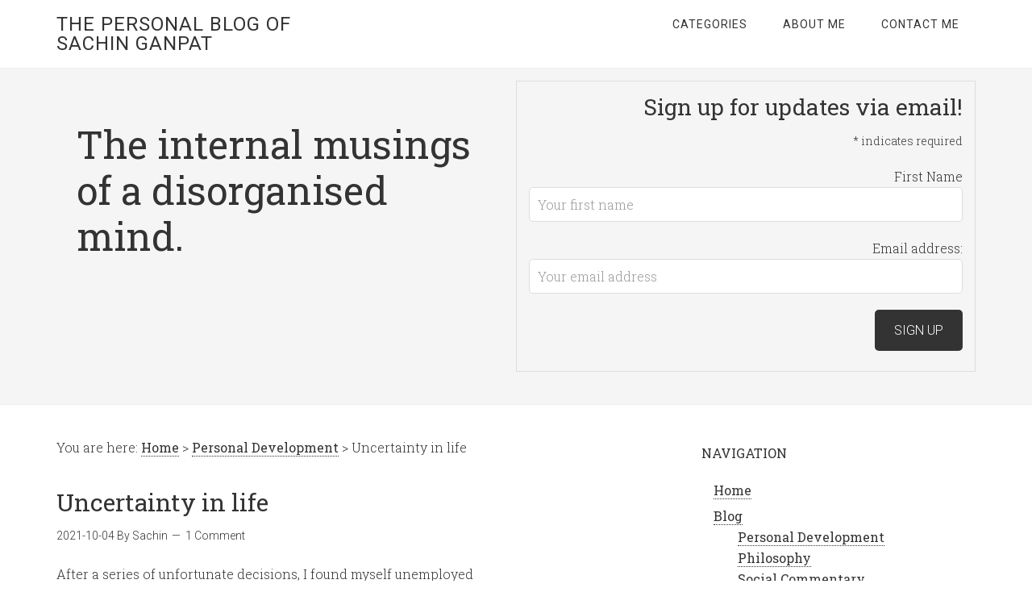

--- FILE ---
content_type: text/html; charset=UTF-8
request_url: https://www.sachinganpat.com/2021/10/uncertainty-in-life/
body_size: 16391
content:
<!DOCTYPE html>
<html lang="en-US">
<head >
<meta charset="UTF-8" />
<meta name="viewport" content="width=device-width, initial-scale=1" />
<title>Uncertainty in life</title>
<meta name='robots' content='max-image-preview:large' />
	<style>img:is([sizes="auto" i], [sizes^="auto," i]) { contain-intrinsic-size: 3000px 1500px }</style>
	<!-- Jetpack Site Verification Tags -->
<link rel='dns-prefetch' href='//secure.gravatar.com' />
<link rel='dns-prefetch' href='//stats.wp.com' />
<link rel='dns-prefetch' href='//fonts.googleapis.com' />
<link rel='dns-prefetch' href='//v0.wordpress.com' />
<link rel='dns-prefetch' href='//widgets.wp.com' />
<link rel='dns-prefetch' href='//s0.wp.com' />
<link rel='dns-prefetch' href='//0.gravatar.com' />
<link rel='dns-prefetch' href='//1.gravatar.com' />
<link rel='dns-prefetch' href='//2.gravatar.com' />
<link rel="alternate" type="application/rss+xml" title="The Personal Blog of Sachin Ganpat &raquo; Feed" href="https://www.sachinganpat.com/feed/" />
<link rel="alternate" type="application/rss+xml" title="The Personal Blog of Sachin Ganpat &raquo; Comments Feed" href="https://www.sachinganpat.com/comments/feed/" />
<link rel="alternate" type="application/rss+xml" title="The Personal Blog of Sachin Ganpat &raquo; Uncertainty in life Comments Feed" href="https://www.sachinganpat.com/2021/10/uncertainty-in-life/feed/" />
<link rel="canonical" href="https://www.sachinganpat.com/2021/10/uncertainty-in-life/" />
		<!-- This site uses the Google Analytics by MonsterInsights plugin v9.11.1 - Using Analytics tracking - https://www.monsterinsights.com/ -->
							<script src="//www.googletagmanager.com/gtag/js?id=G-J3VGVSHXQT"  data-cfasync="false" data-wpfc-render="false" type="text/javascript" async></script>
			<script data-cfasync="false" data-wpfc-render="false" type="text/javascript">
				var mi_version = '9.11.1';
				var mi_track_user = true;
				var mi_no_track_reason = '';
								var MonsterInsightsDefaultLocations = {"page_location":"https:\/\/www.sachinganpat.com\/2021\/10\/uncertainty-in-life\/"};
								if ( typeof MonsterInsightsPrivacyGuardFilter === 'function' ) {
					var MonsterInsightsLocations = (typeof MonsterInsightsExcludeQuery === 'object') ? MonsterInsightsPrivacyGuardFilter( MonsterInsightsExcludeQuery ) : MonsterInsightsPrivacyGuardFilter( MonsterInsightsDefaultLocations );
				} else {
					var MonsterInsightsLocations = (typeof MonsterInsightsExcludeQuery === 'object') ? MonsterInsightsExcludeQuery : MonsterInsightsDefaultLocations;
				}

								var disableStrs = [
										'ga-disable-G-J3VGVSHXQT',
									];

				/* Function to detect opted out users */
				function __gtagTrackerIsOptedOut() {
					for (var index = 0; index < disableStrs.length; index++) {
						if (document.cookie.indexOf(disableStrs[index] + '=true') > -1) {
							return true;
						}
					}

					return false;
				}

				/* Disable tracking if the opt-out cookie exists. */
				if (__gtagTrackerIsOptedOut()) {
					for (var index = 0; index < disableStrs.length; index++) {
						window[disableStrs[index]] = true;
					}
				}

				/* Opt-out function */
				function __gtagTrackerOptout() {
					for (var index = 0; index < disableStrs.length; index++) {
						document.cookie = disableStrs[index] + '=true; expires=Thu, 31 Dec 2099 23:59:59 UTC; path=/';
						window[disableStrs[index]] = true;
					}
				}

				if ('undefined' === typeof gaOptout) {
					function gaOptout() {
						__gtagTrackerOptout();
					}
				}
								window.dataLayer = window.dataLayer || [];

				window.MonsterInsightsDualTracker = {
					helpers: {},
					trackers: {},
				};
				if (mi_track_user) {
					function __gtagDataLayer() {
						dataLayer.push(arguments);
					}

					function __gtagTracker(type, name, parameters) {
						if (!parameters) {
							parameters = {};
						}

						if (parameters.send_to) {
							__gtagDataLayer.apply(null, arguments);
							return;
						}

						if (type === 'event') {
														parameters.send_to = monsterinsights_frontend.v4_id;
							var hookName = name;
							if (typeof parameters['event_category'] !== 'undefined') {
								hookName = parameters['event_category'] + ':' + name;
							}

							if (typeof MonsterInsightsDualTracker.trackers[hookName] !== 'undefined') {
								MonsterInsightsDualTracker.trackers[hookName](parameters);
							} else {
								__gtagDataLayer('event', name, parameters);
							}
							
						} else {
							__gtagDataLayer.apply(null, arguments);
						}
					}

					__gtagTracker('js', new Date());
					__gtagTracker('set', {
						'developer_id.dZGIzZG': true,
											});
					if ( MonsterInsightsLocations.page_location ) {
						__gtagTracker('set', MonsterInsightsLocations);
					}
										__gtagTracker('config', 'G-J3VGVSHXQT', {"forceSSL":"true"} );
										window.gtag = __gtagTracker;										(function () {
						/* https://developers.google.com/analytics/devguides/collection/analyticsjs/ */
						/* ga and __gaTracker compatibility shim. */
						var noopfn = function () {
							return null;
						};
						var newtracker = function () {
							return new Tracker();
						};
						var Tracker = function () {
							return null;
						};
						var p = Tracker.prototype;
						p.get = noopfn;
						p.set = noopfn;
						p.send = function () {
							var args = Array.prototype.slice.call(arguments);
							args.unshift('send');
							__gaTracker.apply(null, args);
						};
						var __gaTracker = function () {
							var len = arguments.length;
							if (len === 0) {
								return;
							}
							var f = arguments[len - 1];
							if (typeof f !== 'object' || f === null || typeof f.hitCallback !== 'function') {
								if ('send' === arguments[0]) {
									var hitConverted, hitObject = false, action;
									if ('event' === arguments[1]) {
										if ('undefined' !== typeof arguments[3]) {
											hitObject = {
												'eventAction': arguments[3],
												'eventCategory': arguments[2],
												'eventLabel': arguments[4],
												'value': arguments[5] ? arguments[5] : 1,
											}
										}
									}
									if ('pageview' === arguments[1]) {
										if ('undefined' !== typeof arguments[2]) {
											hitObject = {
												'eventAction': 'page_view',
												'page_path': arguments[2],
											}
										}
									}
									if (typeof arguments[2] === 'object') {
										hitObject = arguments[2];
									}
									if (typeof arguments[5] === 'object') {
										Object.assign(hitObject, arguments[5]);
									}
									if ('undefined' !== typeof arguments[1].hitType) {
										hitObject = arguments[1];
										if ('pageview' === hitObject.hitType) {
											hitObject.eventAction = 'page_view';
										}
									}
									if (hitObject) {
										action = 'timing' === arguments[1].hitType ? 'timing_complete' : hitObject.eventAction;
										hitConverted = mapArgs(hitObject);
										__gtagTracker('event', action, hitConverted);
									}
								}
								return;
							}

							function mapArgs(args) {
								var arg, hit = {};
								var gaMap = {
									'eventCategory': 'event_category',
									'eventAction': 'event_action',
									'eventLabel': 'event_label',
									'eventValue': 'event_value',
									'nonInteraction': 'non_interaction',
									'timingCategory': 'event_category',
									'timingVar': 'name',
									'timingValue': 'value',
									'timingLabel': 'event_label',
									'page': 'page_path',
									'location': 'page_location',
									'title': 'page_title',
									'referrer' : 'page_referrer',
								};
								for (arg in args) {
																		if (!(!args.hasOwnProperty(arg) || !gaMap.hasOwnProperty(arg))) {
										hit[gaMap[arg]] = args[arg];
									} else {
										hit[arg] = args[arg];
									}
								}
								return hit;
							}

							try {
								f.hitCallback();
							} catch (ex) {
							}
						};
						__gaTracker.create = newtracker;
						__gaTracker.getByName = newtracker;
						__gaTracker.getAll = function () {
							return [];
						};
						__gaTracker.remove = noopfn;
						__gaTracker.loaded = true;
						window['__gaTracker'] = __gaTracker;
					})();
									} else {
										console.log("");
					(function () {
						function __gtagTracker() {
							return null;
						}

						window['__gtagTracker'] = __gtagTracker;
						window['gtag'] = __gtagTracker;
					})();
									}
			</script>
							<!-- / Google Analytics by MonsterInsights -->
		<script type="text/javascript">
/* <![CDATA[ */
window._wpemojiSettings = {"baseUrl":"https:\/\/s.w.org\/images\/core\/emoji\/16.0.1\/72x72\/","ext":".png","svgUrl":"https:\/\/s.w.org\/images\/core\/emoji\/16.0.1\/svg\/","svgExt":".svg","source":{"concatemoji":"https:\/\/www.sachinganpat.com\/main\/wp-includes\/js\/wp-emoji-release.min.js?ver=6.8.3"}};
/*! This file is auto-generated */
!function(s,n){var o,i,e;function c(e){try{var t={supportTests:e,timestamp:(new Date).valueOf()};sessionStorage.setItem(o,JSON.stringify(t))}catch(e){}}function p(e,t,n){e.clearRect(0,0,e.canvas.width,e.canvas.height),e.fillText(t,0,0);var t=new Uint32Array(e.getImageData(0,0,e.canvas.width,e.canvas.height).data),a=(e.clearRect(0,0,e.canvas.width,e.canvas.height),e.fillText(n,0,0),new Uint32Array(e.getImageData(0,0,e.canvas.width,e.canvas.height).data));return t.every(function(e,t){return e===a[t]})}function u(e,t){e.clearRect(0,0,e.canvas.width,e.canvas.height),e.fillText(t,0,0);for(var n=e.getImageData(16,16,1,1),a=0;a<n.data.length;a++)if(0!==n.data[a])return!1;return!0}function f(e,t,n,a){switch(t){case"flag":return n(e,"\ud83c\udff3\ufe0f\u200d\u26a7\ufe0f","\ud83c\udff3\ufe0f\u200b\u26a7\ufe0f")?!1:!n(e,"\ud83c\udde8\ud83c\uddf6","\ud83c\udde8\u200b\ud83c\uddf6")&&!n(e,"\ud83c\udff4\udb40\udc67\udb40\udc62\udb40\udc65\udb40\udc6e\udb40\udc67\udb40\udc7f","\ud83c\udff4\u200b\udb40\udc67\u200b\udb40\udc62\u200b\udb40\udc65\u200b\udb40\udc6e\u200b\udb40\udc67\u200b\udb40\udc7f");case"emoji":return!a(e,"\ud83e\udedf")}return!1}function g(e,t,n,a){var r="undefined"!=typeof WorkerGlobalScope&&self instanceof WorkerGlobalScope?new OffscreenCanvas(300,150):s.createElement("canvas"),o=r.getContext("2d",{willReadFrequently:!0}),i=(o.textBaseline="top",o.font="600 32px Arial",{});return e.forEach(function(e){i[e]=t(o,e,n,a)}),i}function t(e){var t=s.createElement("script");t.src=e,t.defer=!0,s.head.appendChild(t)}"undefined"!=typeof Promise&&(o="wpEmojiSettingsSupports",i=["flag","emoji"],n.supports={everything:!0,everythingExceptFlag:!0},e=new Promise(function(e){s.addEventListener("DOMContentLoaded",e,{once:!0})}),new Promise(function(t){var n=function(){try{var e=JSON.parse(sessionStorage.getItem(o));if("object"==typeof e&&"number"==typeof e.timestamp&&(new Date).valueOf()<e.timestamp+604800&&"object"==typeof e.supportTests)return e.supportTests}catch(e){}return null}();if(!n){if("undefined"!=typeof Worker&&"undefined"!=typeof OffscreenCanvas&&"undefined"!=typeof URL&&URL.createObjectURL&&"undefined"!=typeof Blob)try{var e="postMessage("+g.toString()+"("+[JSON.stringify(i),f.toString(),p.toString(),u.toString()].join(",")+"));",a=new Blob([e],{type:"text/javascript"}),r=new Worker(URL.createObjectURL(a),{name:"wpTestEmojiSupports"});return void(r.onmessage=function(e){c(n=e.data),r.terminate(),t(n)})}catch(e){}c(n=g(i,f,p,u))}t(n)}).then(function(e){for(var t in e)n.supports[t]=e[t],n.supports.everything=n.supports.everything&&n.supports[t],"flag"!==t&&(n.supports.everythingExceptFlag=n.supports.everythingExceptFlag&&n.supports[t]);n.supports.everythingExceptFlag=n.supports.everythingExceptFlag&&!n.supports.flag,n.DOMReady=!1,n.readyCallback=function(){n.DOMReady=!0}}).then(function(){return e}).then(function(){var e;n.supports.everything||(n.readyCallback(),(e=n.source||{}).concatemoji?t(e.concatemoji):e.wpemoji&&e.twemoji&&(t(e.twemoji),t(e.wpemoji)))}))}((window,document),window._wpemojiSettings);
/* ]]> */
</script>
<link rel='stylesheet' id='minimum-pro-theme-group-css' href='https://www.sachinganpat.com/main/wp-content/plugins/bwp-minify/min/?f=main/wp-content/themes/minimum-pro/style.css,main/wp-includes/css/dist/block-library/style.min.css,main/wp-includes/js/mediaelement/mediaelementplayer-legacy.min.css,main/wp-includes/js/mediaelement/wp-mediaelement.min.css,main/wp-content/plugins/genesis-social-profiles-menu/css/gspm-styles.css,main/wp-content/plugins/share-this/css/style.css,main/wp-content/plugins/jetpack/modules/likes/style.css,main/wp-content/plugins/jetpack/modules/sharedaddy/sharing.css,main/wp-content/plugins/jetpack/_inc/social-logos/social-logos.min.css' type='text/css' media='all' />
<link rel='stylesheet' id='dashicons-css' href='https://www.sachinganpat.com/main/wp-includes/css/dashicons.min.css?ver=6.8.3' type='text/css' media='all' />
<link rel='stylesheet' id='minimum-google-fonts-css' href='//fonts.googleapis.com/css?family=Roboto%3A300%2C400%7CRoboto+Slab%3A300%2C400&#038;ver=3.2.1' type='text/css' media='all' />
<script type="text/javascript" src="https://www.sachinganpat.com/main/wp-includes/js/jquery/jquery.min.js?ver=3.7.1" id="jquery-core-js"></script>
<script type="text/javascript" src="https://www.sachinganpat.com/main/wp-includes/js/jquery/jquery-migrate.min.js?ver=3.4.1" id="jquery-migrate-js"></script>
<script type='text/javascript' src='https://www.sachinganpat.com/main/wp-content/plugins/bwp-minify/min/?f=main/wp-content/plugins/google-analytics-for-wordpress/assets/js/frontend-gtag.min.js,main/wp-content/themes/minimum-pro/js/responsive-menu.js'></script>
<link rel="https://api.w.org/" href="https://www.sachinganpat.com/wp-json/" /><link rel="alternate" title="JSON" type="application/json" href="https://www.sachinganpat.com/wp-json/wp/v2/posts/1838" /><link rel="EditURI" type="application/rsd+xml" title="RSD" href="https://www.sachinganpat.com/main/xmlrpc.php?rsd" />
<link rel="alternate" title="oEmbed (JSON)" type="application/json+oembed" href="https://www.sachinganpat.com/wp-json/oembed/1.0/embed?url=https%3A%2F%2Fwww.sachinganpat.com%2F2021%2F10%2Funcertainty-in-life%2F" />
<link rel="alternate" title="oEmbed (XML)" type="text/xml+oembed" href="https://www.sachinganpat.com/wp-json/oembed/1.0/embed?url=https%3A%2F%2Fwww.sachinganpat.com%2F2021%2F10%2Funcertainty-in-life%2F&#038;format=xml" />
<script charset="utf-8" type="text/javascript">var switchTo5x=false;</script>
<script charset="utf-8" type="text/javascript" id="st_insights_js" src="https://ws.sharethis.com/button/buttons.js?publisher=d7c0f06c-7843-45b0-98eb-6df7496273c8&amp;product=sharethis-wordpress"></script>
<script charset="utf-8" type="text/javascript">stLight.options({"publisher":"d7c0f06c-7843-45b0-98eb-6df7496273c8"});var st_type="wordpress4.9.8";</script>
	<style>img#wpstats{display:none}</style>
		<link rel="icon" href="https://www.sachinganpat.com/main/wp-content/themes/minimum-pro/images/favicon.ico" />

<!-- Jetpack Open Graph Tags -->
<meta property="og:type" content="article" />
<meta property="og:title" content="Uncertainty in life" />
<meta property="og:url" content="https://www.sachinganpat.com/2021/10/uncertainty-in-life/" />
<meta property="og:description" content="After a series of unfortunate decisions, I found myself unemployed Uncertainty is scary. Like driving in rainy weather, in the dark, and your lights are not working that well. But even when things …" />
<meta property="article:published_time" content="2021-10-04T10:33:30+00:00" />
<meta property="article:modified_time" content="2021-10-04T10:33:32+00:00" />
<meta property="og:site_name" content="The Personal Blog of Sachin Ganpat" />
<meta property="og:image" content="https://www.sachinganpat.com/main/wp-content/uploads/2019/11/countryside-drive.jpg" />
<meta property="og:image:width" content="2400" />
<meta property="og:image:height" content="1799" />
<meta property="og:image:alt" content="" />
<meta property="og:locale" content="en_US" />
<meta name="twitter:site" content="@sachin_ganpat" />
<meta name="twitter:text:title" content="Uncertainty in life" />
<meta name="twitter:image" content="https://www.sachinganpat.com/main/wp-content/uploads/2019/11/countryside-drive.jpg?w=640" />
<meta name="twitter:card" content="summary_large_image" />

<!-- End Jetpack Open Graph Tags -->
</head>
<body class="wp-singular post-template-default single single-post postid-1838 single-format-standard wp-theme-genesis wp-child-theme-minimum-pro gspm content-sidebar genesis-breadcrumbs-visible genesis-footer-widgets-visible" itemscope itemtype="https://schema.org/WebPage"><div class="site-container"><header class="site-header" itemscope itemtype="https://schema.org/WPHeader"><div class="wrap"><div class="title-area"><p class="site-title" itemprop="headline"><a href="https://www.sachinganpat.com/">The Personal Blog of Sachin Ganpat</a></p></div><div class="widget-area header-widget-area"><section id="nav_menu-4" class="widget widget_nav_menu"><div class="widget-wrap"><nav class="nav-header" itemscope itemtype="https://schema.org/SiteNavigationElement"><ul id="menu-custom-home-menu" class="menu genesis-nav-menu"><li id="menu-item-646" class="menu-item menu-item-type-post_type menu-item-object-page menu-item-has-children menu-item-646"><a href="https://www.sachinganpat.com/blog/" itemprop="url"><span itemprop="name">Categories</span></a>
<ul class="sub-menu">
	<li id="menu-item-640" class="menu-item menu-item-type-taxonomy menu-item-object-category current-post-ancestor current-menu-parent current-post-parent menu-item-640"><a href="https://www.sachinganpat.com/category/personal-development/" itemprop="url"><span itemprop="name">Personal Development</span></a></li>
	<li id="menu-item-641" class="menu-item menu-item-type-taxonomy menu-item-object-category menu-item-641"><a href="https://www.sachinganpat.com/category/philosophy/" itemprop="url"><span itemprop="name">Philosophy</span></a></li>
	<li id="menu-item-644" class="menu-item menu-item-type-taxonomy menu-item-object-category menu-item-644"><a href="https://www.sachinganpat.com/category/commentary/" itemprop="url"><span itemprop="name">Social Commentary</span></a></li>
	<li id="menu-item-1117" class="menu-item menu-item-type-taxonomy menu-item-object-category menu-item-1117"><a href="https://www.sachinganpat.com/category/adventures-in-business-and-management/" itemprop="url"><span itemprop="name">Adventures in Business and Management</span></a></li>
	<li id="menu-item-1004" class="menu-item menu-item-type-taxonomy menu-item-object-category menu-item-1004"><a href="https://www.sachinganpat.com/category/others/" itemprop="url"><span itemprop="name">Odds n&#8217; Ends</span></a></li>
</ul>
</li>
<li id="menu-item-54" class="menu-item menu-item-type-post_type menu-item-object-page menu-item-has-children menu-item-54"><a href="https://www.sachinganpat.com/about-me/" itemprop="url"><span itemprop="name">About Me</span></a>
<ul class="sub-menu">
	<li id="menu-item-1916" class="menu-item menu-item-type-custom menu-item-object-custom menu-item-1916"><a href="https://www.interxect.com/" itemprop="url"><span itemprop="name">My Business Website</span></a></li>
	<li id="menu-item-1917" class="menu-item menu-item-type-custom menu-item-object-custom menu-item-1917"><a href="https://essgeelabs.com/" itemprop="url"><span itemprop="name">My Tech Website</span></a></li>
</ul>
</li>
<li id="menu-item-76" class="menu-item menu-item-type-post_type menu-item-object-page current-post-parent menu-item-76"><a href="https://www.sachinganpat.com/contact-me/" itemprop="url"><span itemprop="name">Contact Me</span></a></li>
</ul></nav></div></section>
</div></div></header><div class="site-tagline"><div class="wrap"><div class="site-tagline-left"><p class="site-description" itemprop="description">The internal musings of a disorganised mind.</p></div><div class="site-tagline-right"><aside class="widget-area"><section id="custom_html-3" class="widget_text widget widget_custom_html"><div class="widget_text widget-wrap"><div class="textwidget custom-html-widget"><div id="mc_embed_signup_title">
	<h2>Sign up for updates via email!</h2>
	<div class="indicates-required"><span class="asterisk">*</span> indicates required
	</div>
<script>(function() {
	window.mc4wp = window.mc4wp || {
		listeners: [],
		forms: {
			on: function(evt, cb) {
				window.mc4wp.listeners.push(
					{
						event   : evt,
						callback: cb
					}
				);
			}
		}
	}
})();
</script><!-- Mailchimp for WordPress v4.10.8 - https://wordpress.org/plugins/mailchimp-for-wp/ --><form id="mc4wp-form-1" class="mc4wp-form mc4wp-form-1605" method="post" data-id="1605" data-name="Sign up for updates" ><div class="mc4wp-form-fields"><p>
    <label>First Name</label>
    <input type="text" name="FNAME" placeholder="Your first name">
</p>
<p>
	<label>Email address: 
		<input type="email" name="EMAIL" placeholder="Your email address" required />
</label>
</p>

<p>
	<input type="submit" value="Sign up" />
</p></div><label style="display: none !important;">Leave this field empty if you're human: <input type="text" name="_mc4wp_honeypot" value="" tabindex="-1" autocomplete="off" /></label><input type="hidden" name="_mc4wp_timestamp" value="1769007599" /><input type="hidden" name="_mc4wp_form_id" value="1605" /><input type="hidden" name="_mc4wp_form_element_id" value="mc4wp-form-1" /><div class="mc4wp-response"></div></form><!-- / Mailchimp for WordPress Plugin -->
</div>
</div></div></section>
</aside></div></div></div><div class="site-inner"><div class="wrap"><div class="content-sidebar-wrap"><main class="content"><div class="breadcrumb" itemscope itemtype="https://schema.org/BreadcrumbList">You are here: <span class="breadcrumb-link-wrap" itemprop="itemListElement" itemscope itemtype="https://schema.org/ListItem"><a class="breadcrumb-link" href="https://www.sachinganpat.com/" itemprop="item"><span class="breadcrumb-link-text-wrap" itemprop="name">Home</span></a><meta itemprop="position" content="1"></span> > <span class="breadcrumb-link-wrap" itemprop="itemListElement" itemscope itemtype="https://schema.org/ListItem"><a class="breadcrumb-link" href="https://www.sachinganpat.com/category/personal-development/" itemprop="item"><span class="breadcrumb-link-text-wrap" itemprop="name">Personal Development</span></a><meta itemprop="position" content="2"></span> > Uncertainty in life</div><article class="post-1838 post type-post status-publish format-standard has-post-thumbnail category-personal-development tag-growth tag-life-lessons tag-self-development tag-uncertainty entry" aria-label="Uncertainty in life" itemscope itemtype="https://schema.org/CreativeWork"><header class="entry-header"><h1 class="entry-title" itemprop="headline">Uncertainty in life</h1>
<p class="entry-meta"><time class="entry-time" itemprop="datePublished" datetime="2021-10-04T06:33:30-04:00">2021-10-04</time> By <span class="entry-author" itemprop="author" itemscope itemtype="https://schema.org/Person"><a href="https://www.sachinganpat.com/author/sganpat/" class="entry-author-link" rel="author" itemprop="url"><span class="entry-author-name" itemprop="name">Sachin</span></a></span> <span class="entry-comments-link"><a href="https://www.sachinganpat.com/2021/10/uncertainty-in-life/#comments"><span class="dsq-postid" data-dsqidentifier="1838 https://www.sachinganpat.com/?p=1838">2 Comments</span></a></span> </p></header><div class="entry-content" itemprop="text">
<p>After a series of unfortunate decisions, I found myself unemployed</p>



<p>Uncertainty is scary. Like driving in rainy weather, in the dark, and your lights are not working that well. But even when things look bleak, you can make it through.</p>



<p>Back in 2007, I was speaking to a good friend of mine. He wanted to start a business, and we talked about working together. But I wasn&#8217;t ready for something like that at that time, so he went ahead without me.</p>



<p>Three years later, in October of 2010, I thought I was ready and decided to join my friend to work with him in the business. The thing is, while I expected this to be a partnership with him, he had totally different expectations. I ended up being an employee at significantly reduced pay.</p>



<p>So, I left. And now I had no job.</p>



<p>That was in December. I took the time to enjoy Christmas and refresh my resume for a job search in the new year.</p>



<p>In January, an old client called me and asked me to do a job for them. I gave them a price, they agreed, and that&#8217;s how I started my consultancy business.</p>



<p>That first year was the most I ever made in my life up till then. I was in my glee.</p>



<p>But it was downhill after that. I could never replicate the first year&#8217;s success, and subsequent feast and famine cycles started to take a toll on me.</p>



<p><em>Am I really cut out for this? Should I go back to a steady job?</em></p>



<p>Those were the questions in my head.</p>



<p>Knowing that I had a family to take care of didn&#8217;t help me feel better about things.</p>



<p>I felt scared. I felt angry. I felt hopeless. I felt useless.</p>



<p>That went on for years.</p>



<p>Then one day, I was doing some work for a company when the manager who hired me got promoted. I asked if I could apply for his position, and he said to send in my resume. I got the interviews. And I got the job.</p>



<p>At first, I felt ashamed that I didn&#8217;t make it in my business. But I focused on getting the job done. Learning from it. And saving as much money as I could.</p>



<p>It&#8217;s been almost 5 years, and I think I&#8217;m ready to make another move. But again, uncertainty is scary. Really scary.</p>



<p>I&#8217;m sure many of you feel the same way. I&#8217;ve been certain, to uncertain, to certain, to uncertain, to certain and back to uncertain again. The cycle never stops.</p>



<p>But that&#8217;s the point.</p>



<p>You may be in a situation that you&#8217;re uncertain about now. But this too shall pass. Take time to learn and prepare yourself for the next step. And something will come along to give you certainty once again.</p>



<p>I&#8217;ve always thought that T&amp;T must have the best drivers. Do you know why? Because you&#8217;re constantly dodging potholes, bad drivers, and dead animals. Smooth roads don&#8217;t make skilled drivers.</p>



<p>The road of life is not smooth. It&#8217;s potholed, winding and filled with bad drivers. But adversity and uncertainty have made you skilled.</p>



<p>Just keep driving, and you will make it out to more extraordinary things.</p>
<div class="sharedaddy sd-sharing-enabled"><div class="robots-nocontent sd-block sd-social sd-social-icon-text sd-sharing"><h3 class="sd-title">Share this:</h3><div class="sd-content"><ul><li class="share-twitter"><a rel="nofollow noopener noreferrer"
				data-shared="sharing-twitter-1838"
				class="share-twitter sd-button share-icon"
				href="https://www.sachinganpat.com/2021/10/uncertainty-in-life/?share=twitter"
				target="_blank"
				aria-labelledby="sharing-twitter-1838"
				>
				<span id="sharing-twitter-1838" hidden>Click to share on X (Opens in new window)</span>
				<span>X</span>
			</a></li><li class="share-facebook"><a rel="nofollow noopener noreferrer"
				data-shared="sharing-facebook-1838"
				class="share-facebook sd-button share-icon"
				href="https://www.sachinganpat.com/2021/10/uncertainty-in-life/?share=facebook"
				target="_blank"
				aria-labelledby="sharing-facebook-1838"
				>
				<span id="sharing-facebook-1838" hidden>Click to share on Facebook (Opens in new window)</span>
				<span>Facebook</span>
			</a></li><li class="share-email"><a rel="nofollow noopener noreferrer"
				data-shared="sharing-email-1838"
				class="share-email sd-button share-icon"
				href="mailto:?subject=%5BShared%20Post%5D%20Uncertainty%20in%20life&#038;body=https%3A%2F%2Fwww.sachinganpat.com%2F2021%2F10%2Funcertainty-in-life%2F&#038;share=email"
				target="_blank"
				aria-labelledby="sharing-email-1838"
				data-email-share-error-title="Do you have email set up?" data-email-share-error-text="If you&#039;re having problems sharing via email, you might not have email set up for your browser. You may need to create a new email yourself." data-email-share-nonce="c83b1b36d8" data-email-share-track-url="https://www.sachinganpat.com/2021/10/uncertainty-in-life/?share=email">
				<span id="sharing-email-1838" hidden>Click to email a link to a friend (Opens in new window)</span>
				<span>Email</span>
			</a></li><li class="share-end"></li></ul></div></div></div><div class='sharedaddy sd-block sd-like jetpack-likes-widget-wrapper jetpack-likes-widget-unloaded' id='like-post-wrapper-69074718-1838-6970e9ef84d4b' data-src='https://widgets.wp.com/likes/?ver=15.4#blog_id=69074718&amp;post_id=1838&amp;origin=www.sachinganpat.com&amp;obj_id=69074718-1838-6970e9ef84d4b' data-name='like-post-frame-69074718-1838-6970e9ef84d4b' data-title='Like or Reblog'><h3 class="sd-title">Like this:</h3><div class='likes-widget-placeholder post-likes-widget-placeholder' style='height: 55px;'><span class='button'><span>Like</span></span> <span class="loading">Loading...</span></div><span class='sd-text-color'></span><a class='sd-link-color'></a></div></div><footer class="entry-footer"><p class="entry-meta"><span class="entry-categories">Filed Under: <a href="https://www.sachinganpat.com/category/personal-development/" rel="category tag">Personal Development</a></span> <span class="entry-tags">Tagged With: <a href="https://www.sachinganpat.com/tag/growth/" rel="tag">growth</a>, <a href="https://www.sachinganpat.com/tag/life-lessons/" rel="tag">life lessons</a>, <a href="https://www.sachinganpat.com/tag/self-development/" rel="tag">self development</a>, <a href="https://www.sachinganpat.com/tag/uncertainty/" rel="tag">uncertainty</a></span></p></footer></article>
<div id="disqus_thread"></div>
<script>
    var embedVars = {"disqusConfig":{"integration":"wordpress 3.1.3 6.8.3"},"disqusIdentifier":"1838 https:\/\/www.sachinganpat.com\/?p=1838","disqusShortname":"sachinganpat","disqusTitle":"Uncertainty in life","disqusUrl":"https:\/\/www.sachinganpat.com\/2021\/10\/uncertainty-in-life\/","postId":1838};
    var disqus_url = embedVars.disqusUrl;
var disqus_identifier = embedVars.disqusIdentifier;
var disqus_container_id = 'disqus_thread';
var disqus_shortname = embedVars.disqusShortname;
var disqus_title = embedVars.disqusTitle;
var disqus_config_custom = window.disqus_config;
var disqus_config = function () {
    /*
    All currently supported events:
    onReady: fires when everything is ready,
    onNewComment: fires when a new comment is posted,
    onIdentify: fires when user is authenticated
    */
    var dsqConfig = embedVars.disqusConfig;
    this.page.integration = dsqConfig.integration;
    this.page.remote_auth_s3 = dsqConfig.remote_auth_s3;
    this.page.api_key = dsqConfig.api_key;
    this.sso = dsqConfig.sso;
    this.language = dsqConfig.language;

    if (disqus_config_custom)
        disqus_config_custom.call(this);
};

(function() {
    // Adds the disqus_thread id to the comment section if site is using a WP block theme
    var commentsBlock = document.querySelector('.wp-block-comments');
    if (commentsBlock) {
        commentsBlock.id = 'disqus_thread';
    }
    if (document.getElementById(disqus_container_id)) {
        var dsq = document.createElement('script');
        dsq.type = 'text/javascript';
        dsq.async = true;
        dsq.src = 'https://' + disqus_shortname + '.disqus.com/embed.js';
        (document.getElementsByTagName('head')[0] || document.getElementsByTagName('body')[0]).appendChild(dsq);
    } else {
        console.error("Could not find 'disqus_thread' container to load DISQUS.  This is usually the result of a WordPress theme conflicting with the DISQUS plugin.  Try switching your site to a Classic Theme, or contact DISQUS support for help.");
    }
})();
</script>
</main><aside class="sidebar sidebar-primary widget-area" role="complementary" aria-label="Primary Sidebar" itemscope itemtype="https://schema.org/WPSideBar"><section id="nav_menu-3" class="widget widget_nav_menu"><div class="widget-wrap"><h4 class="widget-title widgettitle">Navigation</h4>
<div class="menu-side-navigation-menu-container"><ul id="menu-side-navigation-menu" class="menu"><li id="menu-item-165" class="menu-item menu-item-type-custom menu-item-object-custom menu-item-home menu-item-165"><a href="http://www.sachinganpat.com" itemprop="url">Home</a></li>
<li id="menu-item-154" class="menu-item menu-item-type-post_type menu-item-object-page menu-item-has-children menu-item-154"><a href="https://www.sachinganpat.com/blog/" itemprop="url">Blog</a>
<ul class="sub-menu">
	<li id="menu-item-160" class="menu-item menu-item-type-taxonomy menu-item-object-category current-post-ancestor current-menu-parent current-post-parent menu-item-160"><a href="https://www.sachinganpat.com/category/personal-development/" itemprop="url">Personal Development</a></li>
	<li id="menu-item-161" class="menu-item menu-item-type-taxonomy menu-item-object-category menu-item-161"><a href="https://www.sachinganpat.com/category/philosophy/" itemprop="url">Philosophy</a></li>
	<li id="menu-item-162" class="menu-item menu-item-type-taxonomy menu-item-object-category menu-item-162"><a href="https://www.sachinganpat.com/category/commentary/" itemprop="url">Social Commentary</a></li>
	<li id="menu-item-1115" class="menu-item menu-item-type-taxonomy menu-item-object-category menu-item-1115"><a href="https://www.sachinganpat.com/category/adventures-in-business-and-management/" itemprop="url">Adventures in Business and Management</a></li>
	<li id="menu-item-159" class="menu-item menu-item-type-taxonomy menu-item-object-category menu-item-159"><a href="https://www.sachinganpat.com/category/others/" itemprop="url">Odds n&#8217; Ends</a></li>
</ul>
</li>
<li id="menu-item-156" class="menu-item menu-item-type-post_type menu-item-object-page menu-item-156"><a href="https://www.sachinganpat.com/about-me/" itemprop="url">About Me</a></li>
<li id="menu-item-155" class="menu-item menu-item-type-post_type menu-item-object-page current-post-parent menu-item-155"><a href="https://www.sachinganpat.com/contact-me/" itemprop="url">Contact Me</a></li>
</ul></div></div></section>
<section id="featured-post-11" class="widget featured-content featuredpost"><div class="widget-wrap"><h4 class="widget-title widgettitle">Recent Posts</h4>
<article class="post-720 post type-post status-publish format-standard has-post-thumbnail category-personal-development category-philosophy tag-happiness tag-learn tag-life tag-life-lessons tag-philosophy-2 tag-self-development entry" aria-label="13 Things that I Learned in 2013"><a href="https://www.sachinganpat.com/2013/12/13-things-that-i-learned-in-2013/" class="alignleft" aria-hidden="true" tabindex="-1"><img width="150" height="150" src="https://www.sachinganpat.com/main/wp-content/uploads/2013/12/1197947341_89d0ff8676_b-150x150.jpg" class="entry-image attachment-post" alt="" itemprop="image" decoding="async" loading="lazy" /></a><header class="entry-header"><h2 class="entry-title" itemprop="headline"><a href="https://www.sachinganpat.com/2013/12/13-things-that-i-learned-in-2013/">13 Things that I Learned in 2013</a></h2></header></article><article class="post-791 post type-post status-publish format-standard has-post-thumbnail category-philosophy tag-money tag-wealth tag-work entry" aria-label="By the sweat of thy brow, thou shall eat bread"><a href="https://www.sachinganpat.com/2014/09/by-the-sweat-of-thy-brow-thou-shall-eat-bread/" class="alignleft" aria-hidden="true" tabindex="-1"><img width="150" height="150" src="https://www.sachinganpat.com/main/wp-content/uploads/2014/09/Bread-in-the-Kitchen-150x150.jpg" class="entry-image attachment-post" alt="" itemprop="image" decoding="async" loading="lazy" /></a><header class="entry-header"><h2 class="entry-title" itemprop="headline"><a href="https://www.sachinganpat.com/2014/09/by-the-sweat-of-thy-brow-thou-shall-eat-bread/">By the sweat of thy brow, thou shall eat bread</a></h2></header></article><article class="post-1317 post type-post status-publish format-standard has-post-thumbnail category-others tag-parenting entry" aria-label="Raising kids right"><a href="https://www.sachinganpat.com/2019/12/raising-kids-right/" class="alignleft" aria-hidden="true" tabindex="-1"><img width="150" height="150" src="https://www.sachinganpat.com/main/wp-content/uploads/2014/06/takemyhand-150x150.jpg" class="entry-image attachment-post" alt="" itemprop="image" decoding="async" loading="lazy" /></a><header class="entry-header"><h2 class="entry-title" itemprop="headline"><a href="https://www.sachinganpat.com/2019/12/raising-kids-right/">Raising kids right</a></h2></header></article><article class="post-1088 post type-post status-publish format-standard has-post-thumbnail category-philosophy tag-habits tag-philosophy-2 tag-science entry" aria-label="Are there limits to our understanding?"><a href="https://www.sachinganpat.com/2019/10/are-there-limits-to-our-understanding/" class="alignleft" aria-hidden="true" tabindex="-1"><img width="150" height="150" src="https://www.sachinganpat.com/main/wp-content/uploads/2019/10/sky-is-the-limit-150x150.jpg" class="entry-image attachment-post" alt="" itemprop="image" decoding="async" loading="lazy" /></a><header class="entry-header"><h2 class="entry-title" itemprop="headline"><a href="https://www.sachinganpat.com/2019/10/are-there-limits-to-our-understanding/">Are there limits to our understanding?</a></h2></header></article><article class="post-1828 post type-post status-publish format-standard has-post-thumbnail category-philosophy tag-motivation entry" aria-label="What motivates me?"><a href="https://www.sachinganpat.com/2021/09/what-motivates-me/" class="alignleft" aria-hidden="true" tabindex="-1"><img width="150" height="150" src="https://www.sachinganpat.com/main/wp-content/uploads/2019/11/do-something-great-150x150.jpg" class="entry-image attachment-post" alt="" itemprop="image" decoding="async" loading="lazy" /></a><header class="entry-header"><h2 class="entry-title" itemprop="headline"><a href="https://www.sachinganpat.com/2021/09/what-motivates-me/">What motivates me?</a></h2></header></article></div></section>
</aside></div></div></div><div class="footer-widgets"><div class="wrap"><div class="widget-area footer-widgets-1 footer-widget-area"><section id="text-10" class="widget widget_text"><div class="widget-wrap"><h4 class="widget-title widgettitle">About this blog</h4>
			<div class="textwidget"><p>This is a blog mainly about my personal thoughts and opinions, but it's also a personal journey to self discovery.</p>

<ul>
<li>Have you ever thought that you have a greater purpose than you are serving now?</li>
<li>Do you believe that you have yet undiscovered strengths, that once you find them you will be unstoppable?</li>
<li>Do you think that this is a world that's on a wrong course and we need to stop it before we destroy ourselves?</li>
</ul>
<p>
Well I have, and I want to do something about it.
</p></div>
		</div></section>
</div><div class="widget-area footer-widgets-2 footer-widget-area"><section id="custom_html-2" class="widget_text widget widget_custom_html"><div class="widget_text widget-wrap"><h4 class="widget-title widgettitle">Connect With Me</h4>
<div class="textwidget custom-html-widget"><div id="socialmedia">
	<div class="fb-link">
		<a href="https://www.facebook.com/sachin.ganpat" id="fb-icon" class="share_icons">Subscribe to my Facebook Profile</a><em style="top: -50px; display: none">Find Me on Facebook</em>
	</div>
	<div class="tw-link">
		<a href="https://twitter.com/sachin_ganpat" id="tw-icon" class="share_icons">Follow Me on Twitter</a>
		<em style="top: -50px; display: none">Follow Me on Twitter</em>
	</div>
	<div class="in-link">
		<a href="https://www.linkedin.com/in/sganpat" id="in-icon" class="share_icons">Find Me on LinkedIn</a>
		<em style="top: -50px; display: none">Connect on LinkedIn</em>
	</div>
	<div class="email-link">
		<a href="https://www.sachinganpat.com/main/contact-me/" id="email-icon" class="share_icons">E-Mail Me</a>
		<em style="top: -50px; display: none">Send Me an E-Mail</em>
	</div>
	<div class="rss-link">
		<a href="https://www.sachinganpat.com/feed" id="rss-icon" class="share_icons">Subscribe to my RSS Feed</a>
		<em style="top: -50px; display: none">Subscribe to My Feed</em>
	</div>
</div>
</div></div></section>
<section id="custom_html-4" class="widget_text widget widget_custom_html"><div class="widget_text widget-wrap"><h4 class="widget-title widgettitle">Sign Up for Updates!</h4>
<div class="textwidget custom-html-widget"><div id="mc_embed_signup">
	<div class="indicates-required"><span class="asterisk">*</span> indicates required
	</div>
<script>(function() {
	window.mc4wp = window.mc4wp || {
		listeners: [],
		forms: {
			on: function(evt, cb) {
				window.mc4wp.listeners.push(
					{
						event   : evt,
						callback: cb
					}
				);
			}
		}
	}
})();
</script><!-- Mailchimp for WordPress v4.10.8 - https://wordpress.org/plugins/mailchimp-for-wp/ --><form id="mc4wp-form-2" class="mc4wp-form mc4wp-form-1605" method="post" data-id="1605" data-name="Sign up for updates" ><div class="mc4wp-form-fields"><p>
    <label>First Name</label>
    <input type="text" name="FNAME" placeholder="Your first name">
</p>
<p>
	<label>Email address: 
		<input type="email" name="EMAIL" placeholder="Your email address" required />
</label>
</p>

<p>
	<input type="submit" value="Sign up" />
</p></div><label style="display: none !important;">Leave this field empty if you're human: <input type="text" name="_mc4wp_honeypot" value="" tabindex="-1" autocomplete="off" /></label><input type="hidden" name="_mc4wp_timestamp" value="1769007599" /><input type="hidden" name="_mc4wp_form_id" value="1605" /><input type="hidden" name="_mc4wp_form_element_id" value="mc4wp-form-2" /><div class="mc4wp-response"></div></form><!-- / Mailchimp for WordPress Plugin -->
</div>
</div></div></section>
</div><div class="widget-area footer-widgets-3 footer-widget-area"><section id="search-3" class="widget widget_search"><div class="widget-wrap"><h4 class="widget-title widgettitle">Find something</h4>
<form class="search-form" method="get" action="https://www.sachinganpat.com/" role="search" itemprop="potentialAction" itemscope itemtype="https://schema.org/SearchAction"><input class="search-form-input" type="search" name="s" id="searchform-1" placeholder="Search this website" itemprop="query-input"><input class="search-form-submit" type="submit" value="Search"><meta content="https://www.sachinganpat.com/?s={s}" itemprop="target"></form></div></section>
<section id="calendar-4" class="widget widget_calendar"><div class="widget-wrap"><h4 class="widget-title widgettitle">Posts By Date</h4>
<div id="calendar_wrap" class="calendar_wrap"><table id="wp-calendar" class="wp-calendar-table">
	<caption>October 2021</caption>
	<thead>
	<tr>
		<th scope="col" aria-label="Monday">M</th>
		<th scope="col" aria-label="Tuesday">T</th>
		<th scope="col" aria-label="Wednesday">W</th>
		<th scope="col" aria-label="Thursday">T</th>
		<th scope="col" aria-label="Friday">F</th>
		<th scope="col" aria-label="Saturday">S</th>
		<th scope="col" aria-label="Sunday">S</th>
	</tr>
	</thead>
	<tbody>
	<tr>
		<td colspan="4" class="pad">&nbsp;</td><td>1</td><td>2</td><td>3</td>
	</tr>
	<tr>
		<td><a href="https://www.sachinganpat.com/2021/10/04/" aria-label="Posts published on October 4, 2021">4</a></td><td>5</td><td>6</td><td>7</td><td>8</td><td>9</td><td>10</td>
	</tr>
	<tr>
		<td>11</td><td>12</td><td>13</td><td>14</td><td>15</td><td>16</td><td>17</td>
	</tr>
	<tr>
		<td><a href="https://www.sachinganpat.com/2021/10/18/" aria-label="Posts published on October 18, 2021">18</a></td><td>19</td><td>20</td><td>21</td><td>22</td><td>23</td><td>24</td>
	</tr>
	<tr>
		<td>25</td><td>26</td><td>27</td><td>28</td><td>29</td><td>30</td><td>31</td>
	</tr>
	</tbody>
	</table><nav aria-label="Previous and next months" class="wp-calendar-nav">
		<span class="wp-calendar-nav-prev"><a href="https://www.sachinganpat.com/2021/09/">&laquo; Sep</a></span>
		<span class="pad">&nbsp;</span>
		<span class="wp-calendar-nav-next"><a href="https://www.sachinganpat.com/2022/01/">Jan &raquo;</a></span>
	</nav></div></div></section>
</div></div></div><footer class="site-footer" itemscope itemtype="https://schema.org/WPFooter"><div class="wrap"><p>&#xA9;&nbsp;2026 Sachin Ganpat · <a href="https://www.sachinganpat.com/main/wp-login.php">Log in</a></p></div></footer></div><script type="speculationrules">
{"prefetch":[{"source":"document","where":{"and":[{"href_matches":"\/*"},{"not":{"href_matches":["\/main\/wp-*.php","\/main\/wp-admin\/*","\/main\/wp-content\/uploads\/*","\/main\/wp-content\/*","\/main\/wp-content\/plugins\/*","\/main\/wp-content\/themes\/minimum-pro\/*","\/main\/wp-content\/themes\/genesis\/*","\/*\\?(.+)"]}},{"not":{"selector_matches":"a[rel~=\"nofollow\"]"}},{"not":{"selector_matches":".no-prefetch, .no-prefetch a"}}]},"eagerness":"conservative"}]}
</script>
<script>(function() {function maybePrefixUrlField () {
  const value = this.value.trim()
  if (value !== '' && value.indexOf('http') !== 0) {
    this.value = 'http://' + value
  }
}

const urlFields = document.querySelectorAll('.mc4wp-form input[type="url"]')
for (let j = 0; j < urlFields.length; j++) {
  urlFields[j].addEventListener('blur', maybePrefixUrlField)
}
})();</script>
	<script type="text/javascript">
		window.WPCOM_sharing_counts = {"https://www.sachinganpat.com/2021/10/uncertainty-in-life/":1838};
	</script>
				<script type="text/javascript" src="https://secure.gravatar.com/js/gprofiles.js?ver=202604" id="grofiles-cards-js"></script>
<script type="text/javascript" id="disqus_count-js-extra">
/* <![CDATA[ */
var countVars = {"disqusShortname":"sachinganpat"};
/* ]]> */
</script>
<script type="text/javascript" id="wpgroho-js-extra">
/* <![CDATA[ */
var WPGroHo = {"my_hash":""};
/* ]]> */
</script>
<script type="text/javascript" id="sharing-js-js-extra">
/* <![CDATA[ */
var sharing_js_options = {"lang":"en","counts":"1","is_stats_active":"1"};
/* ]]> */
</script>
<script type='text/javascript' src='https://www.sachinganpat.com/main/wp-content/plugins/bwp-minify/min/?f=main/wp-content/plugins/disqus-comment-system/public/js/comment_count.js,main/wp-includes/js/comment-reply.min.js,main/wp-content/plugins/jetpack/modules/wpgroho.js,main/wp-content/plugins/jetpack/_inc/build/widgets/milestone/milestone.min.js,main/wp-content/plugins/jetpack/_inc/build/likes/queuehandler.min.js,main/wp-content/plugins/mailchimp-for-wp/assets/js/forms.js,main/wp-content/plugins/jetpack/_inc/build/sharedaddy/sharing.min.js'></script>
<script type="text/javascript" id="jetpack-stats-js-before">
/* <![CDATA[ */
_stq = window._stq || [];
_stq.push([ "view", {"v":"ext","blog":"69074718","post":"1838","tz":"-4","srv":"www.sachinganpat.com","j":"1:15.4"} ]);
_stq.push([ "clickTrackerInit", "69074718", "1838" ]);
/* ]]> */
</script>
<script type="text/javascript" src="https://stats.wp.com/e-202604.js" id="jetpack-stats-js" defer="defer" data-wp-strategy="defer"></script>
	<iframe src='https://widgets.wp.com/likes/master.html?ver=20260121#ver=20260121' scrolling='no' id='likes-master' name='likes-master' style='display:none;'></iframe>
	<div id='likes-other-gravatars' role="dialog" aria-hidden="true" tabindex="-1"><div class="likes-text"><span>%d</span></div><ul class="wpl-avatars sd-like-gravatars"></ul></div>
	</body></html>

<!--
Performance optimized by W3 Total Cache. Learn more: https://www.boldgrid.com/w3-total-cache/


Served from: www.sachinganpat.com @ 2026-01-21 10:59:59 by W3 Total Cache
-->

--- FILE ---
content_type: text/css; charset=utf-8
request_url: https://www.sachinganpat.com/main/wp-content/plugins/bwp-minify/min/?f=main/wp-content/themes/minimum-pro/style.css,main/wp-includes/css/dist/block-library/style.min.css,main/wp-includes/js/mediaelement/mediaelementplayer-legacy.min.css,main/wp-includes/js/mediaelement/wp-mediaelement.min.css,main/wp-content/plugins/genesis-social-profiles-menu/css/gspm-styles.css,main/wp-content/plugins/share-this/css/style.css,main/wp-content/plugins/jetpack/modules/likes/style.css,main/wp-content/plugins/jetpack/modules/sharedaddy/sharing.css,main/wp-content/plugins/jetpack/_inc/social-logos/social-logos.min.css
body_size: 42354
content:
article,aside,details,figcaption,figure,footer,header,hgroup,main,nav,section,summary{display:block}audio,canvas,video{display:inline-block}audio:not([controls]){display:none;height:0}[hidden]{display:none}html{font-family:sans-serif;-ms-text-size-adjust:100%;-webkit-text-size-adjust:100%}body{margin:0}a:focus{outline:thin dotted}a:active,a:hover{outline:0}h1{font-size:2em;margin:.67em 0}abbr[title]{border-bottom:1px dotted}b,strong{font-weight:bold}dfn{font-style:italic}hr{-moz-box-sizing:content-box;box-sizing:content-box;height:0}mark{background:#ff0;color:#000}code,kbd,pre,samp{font-family:monospace,serif;font-size:1em}pre{white-space:pre-wrap}q{quotes:"\201C" "\201D" "\2018" "\2019"}small{font-size:80%}sub,sup{font-size:75%;line-height:0;position:relative;vertical-align:baseline}sup{top:-0.5em}sub{bottom:-0.25em}img{border:0}svg:not(:root){overflow:hidden}figure{margin:0}fieldset{border:1px
solid silver;margin:0
2px;padding:.35em .625em .75em}legend{border:0;padding:0}button,input,select,textarea{font-family:inherit;font-size:100%;margin:0}button,input{line-height:normal}button,select{text-transform:none}button,html input[type="button"],input[type="reset"],input[type="submit"]{-webkit-appearance:button;cursor:pointer}button[disabled],html input[disabled]{cursor:default}input[type="checkbox"],input[type="radio"]{box-sizing:border-box;padding:0}input[type="search"]{-webkit-appearance:textfield;-moz-box-sizing:content-box;-webkit-box-sizing:content-box;box-sizing:content-box}input[type="search"]::-webkit-search-cancel-button,input[type="search"]::-webkit-search-decoration{-webkit-appearance:none}button::-moz-focus-inner,input::-moz-focus-inner{border:0;padding:0}textarea{overflow:auto;vertical-align:top}table{border-collapse:collapse;border-spacing:0}*,input[type="search"]{-webkit-box-sizing:border-box;-moz-box-sizing:border-box;box-sizing:border-box}.author-box:before,.clearfix:before,.entry:before,.entry-content:before,.footer-widgets:before,.nav-primary:before,.nav-secondary:before,.pagination:before,.site-container:before,.site-footer:before,.site-header:before,.site-inner:before,.widget:before,.wrap:before{content:" ";display:table}.author-box:after,.clearfix:after,.entry:after,.entry-content:after,.footer-widgets:after,.nav-primary:after,.nav-secondary:after,.pagination:after,.site-container:after,.site-footer:after,.site-header:after,.site-inner:after,.widget:after,.wrap:after{clear:both;content:" ";display:table}body{background-color:#fff;color:#333;font-family:'Roboto Slab',serif;font-size:16px;font-weight:300;line-height:1.625}a,button,input:focus,input[type="button"],input[type="reset"],input[type="submit"],textarea:focus,.button{-webkit-transition:all 0.1s ease-in-out;-moz-transition:all 0.1s ease-in-out;-ms-transition:all 0.1s ease-in-out;-o-transition:all 0.1s ease-in-out;transition:all 0.1s ease-in-out}::-moz-selection{background-color:#333;color:#fff}::selection{background-color:#333;color:#fff}a{border-bottom:1px dotted #333;color:#333;font-weight:400;text-decoration:none}a
img{margin-bottom:-6px}a:hover{color:#CC1F1F;border-bottom:1px dotted #CC1F1F}p{margin:0
0 24px;padding:0}b,strong{font-weight:400}hr{border:0;border-collapse:collapse;border-top:1px solid #f5f5f5;clear:both;margin:26px
0}ol,ul{margin:0;padding:0}blockquote,blockquote::before{color:#999}blockquote{margin:40px}blockquote::before{content:"\201C";display:block;font-size:30px;height:0;left:-20px;position:relative;top:-10px}.entry-content
code{background-color:#333;color:#ddd}cite{font-style:normal}h1,h2,h3,h4,h5,h6{font-family:'Roboto Slab',serif;font-weight:400;line-height:1.2;margin:0
0 15px}h1{font-size:30px}h2{font-size:28px}h3{font-size:24px}h4{font-size:20px}h5{font-size:18px}h6{font-size:16px}embed,iframe,img,object,video,.wp-caption{max-width:100%}img{height:auto}.gallery{overflow:hidden;margin-bottom:28px}.gallery-item{float:left;margin:0;padding:0
4px;text-align:center;width:100%}.gallery-columns-1 .gallery-item{width:100%}.gallery-columns-2 .gallery-item{width:50%}.gallery-columns-3 .gallery-item{width:33%}.gallery-columns-4 .gallery-item{width:25%}.gallery-columns-5 .gallery-item{width:20%}.gallery-columns-6 .gallery-item{width:16.6666%}.gallery-columns-7 .gallery-item{width:14.2857%}.gallery-columns-8 .gallery-item{width:12.5%}.gallery-columns-9 .gallery-item{width:11.1111%}.gallery-columns-2 .gallery-item:nth-child(2n+1),
.gallery-columns-3 .gallery-item:nth-child(3n+1),
.gallery-columns-4 .gallery-item:nth-child(4n+1),
.gallery-columns-5 .gallery-item:nth-child(5n+1),
.gallery-columns-6 .gallery-item:nth-child(6n+1),
.gallery-columns-7 .gallery-item:nth-child(7n+1),
.gallery-columns-8 .gallery-item:nth-child(8n+1),
.gallery-columns-9 .gallery-item:nth-child(9n+1){clear:left}.gallery .gallery-item
a{border-width:0}.gallery .gallery-item
img{border:none;height:auto;margin:0}input,select,textarea{background-color:#fff;border:1px
solid #ddd;border-radius:5px;box-shadow:none;color:#333;font-family:'Roboto Slab',serif;font-size:16px;font-weight:300;padding:10px;width:100%}input:focus,textarea:focus{border:1px
solid #333;outline:none}input[type="checkbox"],input[type="image"],input[type="radio"]{width:auto}::-moz-placeholder{color:#999;opacity:1}::-webkit-input-placeholder{color:#999}button,
input[type="button"],
input[type="reset"],
input[type="submit"],
.button,
.entry-content
.button{background-color:#333;border-width:0;border-radius:5px;box-shadow:none;color:#fff;cursor:pointer;font-family:'Roboto',sans-serif;font-weight:300;padding:16px
24px;text-transform:uppercase;white-space:normal;width:auto}button.small,input[type="button"].small,input[type="reset"].small,input[type="submit"].small,.button.small{padding:6px
12px}.footer-widgets button,
.footer-widgets input[type="button"],
.footer-widgets input[type="reset"],
.footer-widgets input[type="submit"],
.footer-widgets
.button{background-color:#fff;border-width:0;color:#333}button:hover,
input:hover[type="button"],
input:hover[type="reset"],
input:hover[type="submit"],
.button:hover,
.entry-content .button:hover,
.footer-widgets .button:hover{background-color:#CC1F1F;color:#fff}.entry-content .button:hover{color:#fff}.button{display:inline-block}.site-container button:disabled,
.site-container button:disabled:hover,
.site-container input:disabled,
.site-container input:disabled:hover,
.site-container input[type="button"]:disabled,
.site-container input[type="button"]:disabled:hover,
.site-container input[type="reset"]:disabled,
.site-container input[type="reset"]:disabled:hover,
.site-container input[type="submit"]:disabled,
.site-container input[type="submit"]:disabled:hover{background-color:#ddd;border-width:0;color:#777;cursor:not-allowed}input[type="search"]::-webkit-search-cancel-button,input[type="search"]::-webkit-search-results-button{display:none}.post-password-form input[type="password"]{margin-bottom:15px}table{border-collapse:collapse;border-spacing:0;line-height:2;margin-bottom:40px;width:100%}tbody{border-bottom:1px solid #ddd}th,td{text-align:left}th{font-weight:bold;text-transform:uppercase}td{border-top:1px solid #ddd;padding:6px
0}.screen-reader-shortcut,
.screen-reader-text,
.screen-reader-text
span{background-color:#fff;border:0;clip:rect(0, 0, 0, 0);color:#222;height:1px;overflow:hidden;position:absolute !important;width:1px}.genesis-nav-menu .search input[type="submit"]:focus,
.screen-reader-shortcut:focus,
.screen-reader-text:focus,
.widget_search input[type="submit"]:focus{clip:auto !important;display:block;height:auto;padding:15px
20px;text-decoration:none;width:auto;z-index:100000}.more-link{position:relative}.wrap{margin:0
auto;max-width:1140px}.site-inner{background-color:#fff;clear:both;padding-top:40px}.minimum-landing .site-inner{margin:40px
auto;padding:60px
60px 20px;width:800px}.home-featured{border-bottom:5px solid #f5f5f5;margin-bottom:60px;padding:40px
0}.home-featured
li{list-style-type:none}.home-featured
.widget{padding:0
20px}.home-featured p:last-child{padding:0
0 24px}.home-featured-1,.home-featured-2,.home-featured-3,.home-featured-4{float:left;text-align:center;width:25%}.home-featured .simple-social-icons ul li
a{padding:40px
!important}.home-featured .simple-social-icons ul
li{margin:0
0 30px !important}.site-tagline{background-color:#f5f5f5;border-bottom:1px solid #eee;margin-top:60px;padding:40px
0}.site-tagline
p{margin:0}.site-tagline-left{float:left;width:50%}.site-tagline-right{float:right;text-align:right;width:50%}.minimum .site-tagline{margin-top:600px}a.cta-button{background-color:#333;border-bottom-width:0;border-radius:5px;color:#fff;display:inline-block;font-size:18px;font-weight:300;line-height:1;padding:15px
20px}a.cta-button:hover{background-color:#CC1F1F;color:#fff}.content{float:left;width:720px}.sidebar-content
.content{float:right}.full-width-content
.content{width:100%}.five-sixths,.four-sixths,.one-fourth,.one-half,.one-sixth,.one-third,.three-fourths,.three-sixths,.two-fourths,.two-sixths,.two-thirds{float:left;margin-left:2.564102564102564%}.one-half,.three-sixths,.two-fourths{width:48.717948717948715%}.one-third,.two-sixths{width:31.623931623931625%}.four-sixths,.two-thirds{width:65.81196581196582%}.one-fourth{width:23.076923076923077%}.three-fourths{width:74.35897435897436%}.one-sixth{width:14.52991452991453%}.five-sixths{width:82.90598290598291%}.first{clear:both;margin-left:0}.avatar{float:left}.alignleft
.avatar{margin-right:24px}.alignright
.avatar{margin-left:24px}.author-box
.avatar{height:72px;margin-right:24px;width:72px}.entry-comments
.avatar{height:48px;width:48px}.genesis-nav-menu .search input[type="submit"],
.widget_search input[type="submit"]{border:0;clip:rect(0,0,0,0);height:1px;margin:-1px;padding:0;position:absolute;width:1px}.search-form{overflow:hidden;padding:3px;width:100%}.sticky{}a.aligncenter
img{display:block;margin:0
auto}img.centered,.aligncenter{display:block;margin:0
auto 24px}a.alignnone,img.alignnone{margin-bottom:12px}.alignleft{float:left;text-align:left}.alignright{float:right;text-align:right}a.alignleft,a.alignnone,a.alignright{max-width:100%}a.alignnone{display:inline-block}a.alignleft,img.alignleft,.wp-caption.alignleft{margin:0
24px 24px 0}a.alignright,img.alignright,.wp-caption.alignright{margin:0
0 24px 24px}a.alignleft,a.alignright{border:none}.wp-caption-text{font-size:14px;font-weight:400;text-align:center}.gallery-caption{margin:0
0 10px}.wp-audio-shortcode,.wp-playlist,.wp-video{margin:0
0 28px}a[rel~="attachment"],
a[rel~="attachment"]:hover,
.wp-audio-shortcode a,
.wp-audio-shortcode a:hover,
.wp-caption a,
.wp-caption a:hover,
.wp-playlist a,
.wp-playlist a:hover,
.wp-video a,
.wp-video a:hover{border-width:0 !important}.widget{word-wrap:break-word}.widget
li{list-style-type:none;margin-bottom:6px;text-align:left}.widget ol>li{list-style-position:inside;list-style-type:decimal;padding-left:20px;text-indent:-20px}.widget li
li{border:none;margin:0
0 0 30px;padding:0}.widget ul > li:last-child,
.widget p:last-child{margin-bottom:0}.widget_calendar
table{width:100%}.widget_calendar td,
.widget_calendar
th{text-align:center}.breadcrumb{margin-bottom:40px}.archive-description,.author-box{background-color:#f5f5f5}.archive-description{margin-bottom:40px;padding:40px
40px 16px}.author-box{margin-bottom:40px;padding:40px}.single .author-box{margin-bottom:60px}.author-box-title{color:#333;font-family:'Roboto Slab',serif;font-size:16px;font-weight:400;margin-bottom:4px}.author-box
p{margin-bottom:0}.author-box
.avatar{margin-right:24px}.genesis-grid-even,.genesis-grid-odd{border-bottom:1px solid #f5f5f5;margin-bottom:30px;padding:0;width:47%}.genesis-grid-even{float:right}.genesis-grid-odd{clear:both;float:left}.entry-title{font-size:30px;line-height:1}.genesis-grid .entry-title{font-size:24px;margin:0
0 10px}.single-portfolio .entry-title{margin-bottom:20px}.minimum-pro-portfolio{word-wrap:break-word}.entry-title a,
.sidebar .widget-title
a{border:none;color:#333}.entry-title a:hover{color:#CC1F1F}.widget-title{font-size:16px;margin-bottom:24px;text-transform:uppercase}#home-featured .widget-title{margin-bottom:10px}.sidebar .widget-title
a{border:none}.archive-title{font-size:20px;margin-bottom:24px}.featured-content
.entry{border-bottom:2px solid #f5f5f5;margin-bottom:24px;padding:0
0 24px}.featured-content .entry:last-child{border-width:0;margin-bottom:0;padding:0}.featured-content .entry-title{border:none;font-size:18px;line-height:1.2}.featured-content .entry-title
a{border:none}.enews-widget{color:#999}.enews-widget
input{margin-bottom:16px}.enews-widget input:focus{border:1px
solid #ddd}.enews-widget input[type="submit"]{background-color:#CC1F1F;color:#fff;margin:0;width:100%}.enews-widget input:hover[type="submit"]{background-color:#fff;color:#333}.enews form+p{margin-top:24px}.sidebar .enews-widget{background-color:#333;padding:30px}.sidebar .enews-widget .widget-title{color:#fff}.latest-tweets ul
li{margin-bottom:16px}img#wpstats{display:none}.site-header{background-color:#fff;border-bottom:1px solid #eee;left:0;letter-spacing:1px;position:fixed;top:0;width:100%;z-index:999}.admin-bar .site-header{top:32px}.title-area{float:left;padding:18px
0;width:320px}.header-image .title-area{padding:0}.site-title{font-family:'Roboto',sans-serif;font-size:24px;line-height:1;margin:0;text-transform:uppercase}.site-title a,
.site-title a:hover{border:none;color:#333}.site-description{font-size:36px;font-weight:300;line-height:1.2;margin:0}p.site-description{font-size:48px;font-weight:500;padding:50px
25px 30px 25px}.header-full-width .title-area,
.header-full-width .site-title{width:100%}.header-image .site-title
a{display:block;text-indent:-9999px}.header-image .title-area{padding:0}.header-image .site-title
a{height:60px;display:block;text-indent:-9999px;max-width:320px}.site-header .widget-area{float:right;text-align:right;width:800px}.site-header .search-form{float:right;margin-top:10px}.genesis-nav-menu{clear:both;font-size:14px;font-family:'Roboto',sans-serif;font-weight:400;line-height:1.5;width:100%}.genesis-nav-menu .menu-item{display:inline-block;margin:0;text-align:left}.genesis-nav-menu
a{border:none;color:#333;display:block;font-size:14px;padding:20px;position:relative}.genesis-nav-menu a:hover,
.genesis-nav-menu .current-menu-item > a,
.genesis-nav-menu .sub-menu .current-menu-item>a:hover{color:#CC1F1F}.genesis-nav-menu>.menu-item>a{text-transform:uppercase}.genesis-nav-menu .sub-menu{left:-9999px;letter-spacing:0;opacity:0;position:absolute;-webkit-transition:opacity .4s ease-in-out;-moz-transition:opacity .4s ease-in-out;-ms-transition:opacity .4s ease-in-out;-o-transition:opacity .4s ease-in-out;transition:opacity .4s ease-in-out;width:160px;z-index:99}.genesis-nav-menu .sub-menu
a{background-color:#fff;border:1px
solid #eee;border-top:none;padding:16px
20px;position:relative;width:160px}.genesis-nav-menu .sub-menu .sub-menu{margin:-54px 0 0 159px}.genesis-nav-menu .menu-item:hover{position:static}.genesis-nav-menu .menu-item:hover>.sub-menu{left:auto;opacity:1}.genesis-nav-menu>.first>a{padding-left:0}.genesis-nav-menu>.last>a{padding-right:0}.genesis-nav-menu>.right{display:inline-block;float:right;list-style-type:none;padding:20px
0;text-transform:uppercase}.genesis-nav-menu>.right>a{display:inline;padding:0}.genesis-nav-menu>.rss>a{margin-left:48px}.genesis-nav-menu>.search{padding:6px
0 0}.site-header .sub-menu{border-top:1px solid #eee}.site-header .sub-menu .sub-menu{margin-top:-55px}.nav-primary{background-color:#333}.nav-primary,
.nav-primary a,
.nav-primary .genesis-nav-menu .sub-menu
a{color:#fff}.nav-primary .genesis-nav-menu .sub-menu
a{background-color:#333;border:1px
solid #444;border-top:none}.nav-primary .sub-menu a:hover{color:#CC1F1F}.nav-secondary{margin-bottom:20px}.site-footer .nav-secondary
a{color:#fff;margin:0
30px;padding:0}.site-footer .nav-secondary a:hover{color:#999}.site-footer .nav-secondary .genesis-nav-menu .sub-menu
a{background-color:#333;border:1px
solid #444;border-top:none;padding:16px}.site-footer .nav-secondary .sub-menu a:hover{color:#CC1F1F}.responsive-menu-icon{cursor:pointer;display:none}.responsive-menu-icon::before{content:"\f333";display:block;font:normal 20px/1 'dashicons';margin:0
auto;padding:10px;text-align:center}.site-header .responsive-menu-icon::before{padding:0}.entry{margin-bottom:40px}.minimum-pro-portfolio .content
.entry{float:left;margin-bottom:60px;width:50%}.minimum-pro-portfolio .content .entry:nth-of-type(2n){float:right;padding-left:30px}.minimum-pro-portfolio .content .entry:nth-of-type(2n+1){clear:left;padding-right:30px}.single-portfolio
.entry{text-align:center}.entry-content ol,
.entry-content p,
.entry-content ul,.quote-caption{margin-bottom:26px}.entry-content ol,
.entry-content
ul{margin-left:40px}.entry-content ol>li{list-style-type:decimal}.entry-content ul>li{list-style-type:disc}.entry-content ol ol,
.entry-content ul
ul{margin-bottom:0}.entry-content .search-form{width:50%}.entry-content .search-form
input{margin-bottom:16px}.entry-meta{font-family:'Roboto',sans-serif;font-size:14px}.entry-meta
a{border:none;font-weight:300}.entry-header .entry-meta{margin-bottom:24px}.entry-comments-link::before{content:"\2014";margin:0
6px 0 2px}.entry-categories,.entry-tags{display:block}.after-entry{background-color:#f5f5f5;margin-bottom:60px;padding:40px;text-align:center}.after-entry
.widget{margin-bottom:40px}.after-entry .featured-content .entry:last-child,
.after-entry .widget:last-child,
.after-entry p:last-child{padding:0;margin:0}.after-entry
li{list-style-type:none}.pagination{clear:both;margin:40px
0}.pagination
li{display:inline}.pagination li
a{background-color:#333;border:none;border-radius:3px;color:#fff;cursor:pointer;display:inline-block;font-family:'Roboto',sans-serif;font-size:14px;font-weight:300;padding:8px
12px}.pagination li a:hover,
.pagination li.active
a{background-color:#CC1F1F}.comment-respond,.entry-comments,.entry-pings{margin-bottom:60px}.comment-content{clear:both}.entry-comments .comment-author{margin-bottom:0}.comment-respond input[type="email"],
.comment-respond input[type="text"],
.comment-respond input[type="url"]{width:50%}.comment-respond
label{display:block;margin-right:12px}.comment-list li,
.ping-list
li{list-style-type:none}.comment-list
li{margin-top:24px;padding:32px}.comment-list li
li{margin-right:-32px}li.comment{background-color:#f5f5f5;border:2px
solid #fff;border-right:none}.comment
.avatar{margin:0
16px 24px 0}.entry-pings
.reply{display:none}.bypostauthor{}.sidebar{float:right;margin-top:10px;width:340px}.sidebar-content
.sidebar{float:left}.sidebar
img{margin-bottom:15px}.sidebar .featured-content
img{margin-bottom:0}.sidebar
.widget{margin-bottom:40px}.sidebar .tagcloud
a{background-color:#333;border-radius:3px;border:none;color:#fff;cursor:pointer;display:inline-block;font-family:'Roboto',sans-serif;margin:0
5px 5px 0;padding:5px
10px}.sidebar .tagcloud a:hover{background-color:#CC1F1F;color:#fff}.footer-widgets{background-color:#333;color:#999;clear:both}.footer-widgets
.wrap{border-bottom:1px solid #444;padding:40px
0 16px}.footer-widgets-1,.footer-widgets-2,.footer-widgets-3{width:340px}.footer-widgets-1{margin-right:60px}.footer-widgets-1,.footer-widgets-2{float:left}.footer-widgets-3{float:right}.footer-widgets
a{border-bottom:1px dotted #fff;color:#fff}.footer-widgets a:hover{color:#999}.footer-widgets
.widget{margin-bottom:40px}.footer-widgets .widget-title{color:#fff}.footer-widgets
li{list-style-type:disc;margin-bottom:6px;word-wrap:break-word}.footer-widgets
ul{padding:0
0 15px 20px}.footer-widgets .search-form input:focus{border:1px
solid #ddd}.site-footer{background-color:#333;letter-spacing:1px;padding:60px
0;text-align:center}.site-footer a,
.site-footer
p{-webkit-font-smoothing:subpixel-antialiased;color:#999}.site-footer a:hover{color:#fff}.site-footer
a{border:none;font-weight:300}.site-footer
p{font-family:'Roboto',sans-serif;font-weight:300;font-size:14px;margin-bottom:0}@media only screen and (max-width: 1179px){.wrap{max-width:960px}.site-header .widget-area{width:620px}.content{width:580px}.footer-widgets-1,.footer-widgets-2,.footer-widgets-3,.sidebar{width:280px}}@media only screen and (max-width: 1023px){.wrap{max-width:768px}.content,
.footer-widgets-1,
.footer-widgets-2,
.footer-widgets-3,
.minimum-landing .site-inner,
.sidebar,
.site-header .widget-area,.site-tagline-left,.site-tagline-right,.title-area{width:100%}.site-header{position:static}.site-inner{padding:40px
5%}.minimum-pro-portfolio .content .entry,
.site-header .title-area,
.site-header .search-form,
.site-header .widget-area,.site-tagline-left,.site-tagline-right{text-align:center}.header-image .site-title
a{margin:0
auto 10px}.site-header .search-form{float:none;margin:0
auto;width:50%}.site-header .widget-area{padding:0
5%}.site-description{font-size:30px}.site-tagline{margin-top:0;padding:20px
0}.minimum .site-tagline{margin-top:400px}.genesis-nav-menu li,
.site-header ul.genesis-nav-menu,.site-tagline-left,.site-tagline-right{float:none}.site-tagline-left
p{margin-bottom:20px}.minimum-landing .site-inner{margin:0;padding:40px
40px 0}.minimum-landing .site-container{padding:5%}.footer-widgets .widget,
.nav-primary .wrap,
.site-footer .wrap,.site-tagline{padding-left:5%;padding-right:5%}.site-footer{padding:40px
0}aside.sidebar.sidebar-primary.widget-area{display:none}}@media only screen and (max-width: 768px){.site-header{padding-bottom:10px}.title-area{padding-bottom:6px}.site-footer .nav-secondary
a{margin:0
10px}.genesis-nav-menu.responsive-menu,.genesis-nav-menu.responsive-menu>.menu-item>.sub-menu{display:none}.genesis-nav-menu.responsive-menu .menu-item,.responsive-menu-icon{display:block}.genesis-nav-menu.responsive-menu .menu-item:hover{position:static}.genesis-nav-menu.responsive-menu .current-menu-item > a,
.genesis-nav-menu.responsive-menu .sub-menu .current-menu-item > a:hover,
.genesis-nav-menu.responsive-menu li a,
.genesis-nav-menu.responsive-menu li a:hover{background:none;border:none;display:block;line-height:1;padding:16px
20px}.genesis-nav-menu.responsive-menu .menu-item-has-children{cursor:pointer}.genesis-nav-menu.responsive-menu .menu-item-has-children>a{margin-right:60px}.genesis-nav-menu.responsive-menu>.menu-item-has-children:before{content:"\f347";float:right;font:normal 16px/1 'dashicons';height:16px;padding:15px
20px;right:0;text-align:right;z-index:9999}.genesis-nav-menu.responsive-menu .menu-open.menu-item-has-children:before{content:"\f343"}.genesis-nav-menu.responsive-menu .sub-menu{background-color:rgba(0, 0, 0, 0.05);border:none;left:auto;opacity:1;position:relative;-moz-transition:opacity .4s ease-in-out;-ms-transition:opacity .4s ease-in-out;-o-transition:opacity .4s ease-in-out;-webkit-transition:opacity .4s ease-in-out;transition:opacity .4s ease-in-out;width:100%;z-index:99}.genesis-nav-menu.responsive-menu .sub-menu .sub-menu{background-color:transparent;margin:0;padding-left:25px}.genesis-nav-menu.responsive-menu .sub-menu li a,
.genesis-nav-menu.responsive-menu .sub-menu li a:hover{background:none;border:none;padding:14px
20px;position:relative;text-transform:none;width:100%}.nav-primary .genesis-nav-menu.responsive-menu{padding-bottom:16px}.home-featured .simple-social-icons ul li
a{font-size:36px !important;padding:20px
!important}.genesis-grid-even,
.genesis-grid-odd,
.minimum-pro-portfolio .content
.entry{width:100%}.minimum-pro-portfolio .content .entry:nth-of-type(2n),
.minimum-pro-portfolio .content .entry:nth-of-type(2n+1){float:none;padding:0}.five-sixths,.four-sixths,.one-fourth,.one-half,.one-sixth,.one-third,.three-fourths,.three-sixths,.two-fourths,.two-sixths,.two-thirds{margin:0;width:100%}}@media only screen and (max-width: 600px){.home-featured-1,.home-featured-2,.home-featured-3,.home-featured-4{width:50%}.home-featured .widget-area:nth-of-type(2n+1){clear:left}.minimum .site-tagline{margin-top:200px}}@media only screen and (max-width: 320px){.header-image .site-header .title-area .site-title
a{background-size:contain !important}}.fb-link{margin:0
12px 0 0;padding:0;width:32px;position:relative;float:left}#fb-icon{width:32px;height:32px;background:url(/main/wp-content/themes/minimum-pro/images/custom/facebook.png) no-repeat 0 0;text-indent:-9999px;margin:0;display:block}#socialmedia-page #fb-icon{background:url(/main/wp-content/themes/minimum-pro/images/custom/facebook_old.png) no-repeat 0 0}div.fb-link
em{background:url(/main/wp-content/themes/minimum-pro/images/custom/Facebook_pop.png) no-repeat;width:70px;height:39px;position:absolute;top:-40px;left:-20px;text-align:center;text-indent:-9999px;z-index:2;display:none}.tw-link{margin:0
12px 0 0;padding:0;width:32px;position:relative;float:left}#tw-icon{width:32px;height:32px;background:url(/main/wp-content/themes/minimum-pro/images/custom/twitter.png) no-repeat 0 0;text-indent:-9999px;margin:0;display:block}#socialmedia-page #tw-icon{background:url(/main/wp-content/themes/minimum-pro/images/custom/twitter_old.png) no-repeat 0 0}div.tw-link
em{background:url(/main/wp-content/themes/minimum-pro/images/custom/Twitter_pop.png) no-repeat;width:70px;height:39px;position:absolute;top:-40px;left:-20px;text-align:center;text-indent:-9999px;z-index:2;display:none}.in-link{margin:0
12px 0 0;padding:0;width:32px;position:relative;float:left}#in-icon{width:32px;height:32px;background:url(/main/wp-content/themes/minimum-pro/images/custom/linkedin.png) no-repeat 0 0;text-indent:-9999px;margin:0;display:block}#socialmedia-page #in-icon{background:url(/main/wp-content/themes/minimum-pro/images/custom/linkedin_old.png) no-repeat 0 0}div.in-link
em{background:url(/main/wp-content/themes/minimum-pro/images/custom/Linkedin_pop.png) no-repeat;width:70px;height:39px;position:absolute;top:-40px;left:-20px;text-align:center;text-indent:-9999px;z-index:2;display:none}.email-link{margin:0
12px 0 0;padding:0;width:32px;position:relative;float:left}#email-icon{width:32px;height:32px;background:url(/main/wp-content/themes/minimum-pro/images/custom/email.png) no-repeat 0 0;text-indent:-9999px;margin:0;display:block}div.email-link
em{background:url(/main/wp-content/themes/minimum-pro/images/custom/E-Mail_pop.png) no-repeat;width:70px;height:39px;position:absolute;top:-40px;left:-20px;text-align:center;text-indent:-9999px;z-index:2;display:none}.rss-link{margin:0;padding:0;width:32px;position:relative;float:left}#rss-icon{width:32px;height:32px;background:url(/main/wp-content/themes/minimum-pro/images/custom/rss2.png) no-repeat 0 0;text-indent:-9999px;margin:0;display:block}div.rss-link
em{background:url(/main/wp-content/themes/minimum-pro/images/custom/RSS_pop.png) no-repeat;width:70px;height:39px;position:absolute;top:-40px;left:-20px;text-align:center;text-indent:-9999px;z-index:2;display:none}#socialmedia{position:relative;padding:10px
0 0 15px;width:285px;display:block;height:60px}#socialmedia-page{position:relative;padding:10px
0 0 15px;width:285px;display:block;height:60px;left:15px;top:15px}.st_sharethis_custom{background:url("/main/wp-content/themes/minimum-pro/images/custom/sharethis_small.png") no-repeat scroll left top transparent;transition:all 0.2s ease-in-out;display:inline-block;white-space:nowrap;font-family:Verdana,Helvetica,sans-serif;font-size:11px;height:30px;padding-top:3px;padding-bottom:3px;line-height:16px;width:66px;position:relative;cursor:pointer;top:0px}.st_sharethis_custom:hover{background:url("/main/wp-content/themes/minimum-pro/images/custom/sharethis_small_hover.png") no-repeat scroll left top transparent}.st_facebook_custom{background:url("/main/wp-content/themes/minimum-pro/images/custom/facebook_small.png") no-repeat scroll left top transparent;display:inline-block;white-space:nowrap;font-family:Verdana,Helvetica,sans-serif;font-size:11px;height:30px;padding-top:3px;padding-bottom:3px;line-height:16px;width:66px;position:relative;cursor:pointer;top:0px}.st_twitter_custom{background:url("/main/wp-content/themes/minimum-pro/images/custom/twitter_small.png") no-repeat scroll left top transparent;display:inline-block;white-space:nowrap;font-family:Verdana,Helvetica,sans-serif;font-size:11px;height:30px;padding-top:3px;padding-bottom:3px;line-height:16px;width:66px;position:relative;cursor:pointer;top:0px}.facebook_share_custom{background-image:url("/main/wp-content/themes/minimum-pro/images/custom/facebook_small.png");background-repeat:no-repeat;transition:all 0.2s ease-in-out;display:inline-block;white-space:nowrap;font-family:Verdana,Helvetica,sans-serif;font-size:11px;height:30px;padding-top:3px;padding-bottom:3px;line-height:16px;width:66px;position:relative;cursor:pointer;top:0px}.facebook_share_custom:hover{background-image:url('/main/wp-content/themes/minimum-pro/images/custom/facebook_small_hover.png')}.twitter_share_custom{background-image:url("/main/wp-content/themes/minimum-pro/images/custom/twitter_small.png");background-repeat:no-repeat;transition:all 0.2s ease-in-out;display:inline-block;white-space:nowrap;font-family:Verdana,Helvetica,sans-serif;font-size:11px;height:30px;padding-top:3px;padding-bottom:3px;line-height:16px;width:66px;position:relative;cursor:pointer;top:0px}.twitter_share_custom:hover{background-image:url('/main/wp-content/themes/minimum-pro/images/custom/twitter_small_hover.png')}a.share_icons{border-bottom:0}.menu-side-navigation-menu-container{position:relative;left:15px}#footer-widgets.footer-widgets
.searchform{padding-bottom:30px}#mc_embed_signup{padding-bottom:10px;padding-top:10px}#mce-responses,.indicates-required,.mc-field-group{padding-bottom:10px;font-size:14px}#mce-EMAIL,#mce-FNAME,#mce-LNAME{}#mc-embedded-subscribe-form{padding-left:10px}div#mc_embed_signup_title
p{padding-top:10px;padding-bottom:10px}#title-info{float:left;max-width:685px}#mc_embed_signup_title{float:right;width:100%;padding:15px;border:1px
solid #ddd}div .mc-label-title{float:left}#wp-calendar a,a:visited{font-weight:bolder}#wp-calendar a:hover{font-style:italic;text-decoration:underline}.wp-block-archives{box-sizing:border-box}.wp-block-archives-dropdown label{display:block}.wp-block-avatar{line-height:0}.wp-block-avatar,.wp-block-avatar img{box-sizing:border-box}.wp-block-avatar.aligncenter{text-align:center}.wp-block-audio{box-sizing:border-box}.wp-block-audio :where(figcaption){margin-bottom:1em;margin-top:.5em}.wp-block-audio audio{min-width:300px;width:100%}.wp-block-button__link{align-content:center;box-sizing:border-box;cursor:pointer;display:inline-block;height:100%;text-align:center;word-break:break-word}.wp-block-button__link.aligncenter{text-align:center}.wp-block-button__link.alignright{text-align:right}:where(.wp-block-button__link){border-radius:9999px;box-shadow:none;padding:calc(.667em + 2px) calc(1.333em + 2px);text-decoration:none}.wp-block-button[style*=text-decoration] .wp-block-button__link{text-decoration:inherit}.wp-block-buttons>.wp-block-button.has-custom-width{max-width:none}.wp-block-buttons>.wp-block-button.has-custom-width .wp-block-button__link{width:100%}.wp-block-buttons>.wp-block-button.has-custom-font-size .wp-block-button__link{font-size:inherit}.wp-block-buttons>.wp-block-button.wp-block-button__width-25{width:calc(25% - var(--wp--style--block-gap, .5em)*.75)}.wp-block-buttons>.wp-block-button.wp-block-button__width-50{width:calc(50% - var(--wp--style--block-gap, .5em)*.5)}.wp-block-buttons>.wp-block-button.wp-block-button__width-75{width:calc(75% - var(--wp--style--block-gap, .5em)*.25)}.wp-block-buttons>.wp-block-button.wp-block-button__width-100{flex-basis:100%;width:100%}.wp-block-buttons.is-vertical>.wp-block-button.wp-block-button__width-25{width:25%}.wp-block-buttons.is-vertical>.wp-block-button.wp-block-button__width-50{width:50%}.wp-block-buttons.is-vertical>.wp-block-button.wp-block-button__width-75{width:75%}.wp-block-button.is-style-squared,.wp-block-button__link.wp-block-button.is-style-squared{border-radius:0}.wp-block-button.no-border-radius,.wp-block-button__link.no-border-radius{border-radius:0!important}:root :where(.wp-block-button .wp-block-button__link.is-style-outline),:root :where(.wp-block-button.is-style-outline>.wp-block-button__link){border:2px solid;padding:.667em 1.333em}:root :where(.wp-block-button .wp-block-button__link.is-style-outline:not(.has-text-color)),:root :where(.wp-block-button.is-style-outline>.wp-block-button__link:not(.has-text-color)){color:currentColor}:root :where(.wp-block-button .wp-block-button__link.is-style-outline:not(.has-background)),:root :where(.wp-block-button.is-style-outline>.wp-block-button__link:not(.has-background)){background-color:initial;background-image:none}.wp-block-buttons{box-sizing:border-box}.wp-block-buttons.is-vertical{flex-direction:column}.wp-block-buttons.is-vertical>.wp-block-button:last-child{margin-bottom:0}.wp-block-buttons>.wp-block-button{display:inline-block;margin:0}.wp-block-buttons.is-content-justification-left{justify-content:flex-start}.wp-block-buttons.is-content-justification-left.is-vertical{align-items:flex-start}.wp-block-buttons.is-content-justification-center{justify-content:center}.wp-block-buttons.is-content-justification-center.is-vertical{align-items:center}.wp-block-buttons.is-content-justification-right{justify-content:flex-end}.wp-block-buttons.is-content-justification-right.is-vertical{align-items:flex-end}.wp-block-buttons.is-content-justification-space-between{justify-content:space-between}.wp-block-buttons.aligncenter{text-align:center}.wp-block-buttons:not(.is-content-justification-space-between,.is-content-justification-right,.is-content-justification-left,.is-content-justification-center) .wp-block-button.aligncenter{margin-left:auto;margin-right:auto;width:100%}.wp-block-buttons[style*=text-decoration] .wp-block-button,.wp-block-buttons[style*=text-decoration] .wp-block-button__link{text-decoration:inherit}.wp-block-buttons.has-custom-font-size .wp-block-button__link{font-size:inherit}.wp-block-buttons .wp-block-button__link{width:100%}.wp-block-button.aligncenter,.wp-block-calendar{text-align:center}.wp-block-calendar td,.wp-block-calendar th{border:1px solid;padding:.25em}.wp-block-calendar th{font-weight:400}.wp-block-calendar caption{background-color:inherit}.wp-block-calendar table{border-collapse:collapse;width:100%}.wp-block-calendar table:where(:not(.has-text-color)){color:#40464d}.wp-block-calendar table:where(:not(.has-text-color)) td,.wp-block-calendar table:where(:not(.has-text-color)) th{border-color:#ddd}.wp-block-calendar table.has-background th{background-color:inherit}.wp-block-calendar table.has-text-color th{color:inherit}:where(.wp-block-calendar table:not(.has-background) th){background:#ddd}.wp-block-categories{box-sizing:border-box}.wp-block-categories.alignleft{margin-right:2em}.wp-block-categories.alignright{margin-left:2em}.wp-block-categories.wp-block-categories-dropdown.aligncenter{text-align:center}.wp-block-categories .wp-block-categories__label{display:block;width:100%}.wp-block-code{box-sizing:border-box}.wp-block-code code{
  /*!rtl:begin:ignore*/direction:ltr;display:block;font-family:inherit;overflow-wrap:break-word;text-align:initial;white-space:pre-wrap
  /*!rtl:end:ignore*/}.wp-block-columns{align-items:normal!important;box-sizing:border-box;display:flex;flex-wrap:wrap!important}@media (min-width:782px){.wp-block-columns{flex-wrap:nowrap!important}}.wp-block-columns.are-vertically-aligned-top{align-items:flex-start}.wp-block-columns.are-vertically-aligned-center{align-items:center}.wp-block-columns.are-vertically-aligned-bottom{align-items:flex-end}@media (max-width:781px){.wp-block-columns:not(.is-not-stacked-on-mobile)>.wp-block-column{flex-basis:100%!important}}@media (min-width:782px){.wp-block-columns:not(.is-not-stacked-on-mobile)>.wp-block-column{flex-basis:0;flex-grow:1}.wp-block-columns:not(.is-not-stacked-on-mobile)>.wp-block-column[style*=flex-basis]{flex-grow:0}}.wp-block-columns.is-not-stacked-on-mobile{flex-wrap:nowrap!important}.wp-block-columns.is-not-stacked-on-mobile>.wp-block-column{flex-basis:0;flex-grow:1}.wp-block-columns.is-not-stacked-on-mobile>.wp-block-column[style*=flex-basis]{flex-grow:0}:where(.wp-block-columns){margin-bottom:1.75em}:where(.wp-block-columns.has-background){padding:1.25em 2.375em}.wp-block-column{flex-grow:1;min-width:0;overflow-wrap:break-word;word-break:break-word}.wp-block-column.is-vertically-aligned-top{align-self:flex-start}.wp-block-column.is-vertically-aligned-center{align-self:center}.wp-block-column.is-vertically-aligned-bottom{align-self:flex-end}.wp-block-column.is-vertically-aligned-stretch{align-self:stretch}.wp-block-column.is-vertically-aligned-bottom,.wp-block-column.is-vertically-aligned-center,.wp-block-column.is-vertically-aligned-top{width:100%}.wp-block-post-comments{box-sizing:border-box}.wp-block-post-comments .alignleft{float:left}.wp-block-post-comments .alignright{float:right}.wp-block-post-comments .navigation:after{clear:both;content:"";display:table}.wp-block-post-comments .commentlist{clear:both;list-style:none;margin:0;padding:0}.wp-block-post-comments .commentlist .comment{min-height:2.25em;padding-left:3.25em}.wp-block-post-comments .commentlist .comment p{font-size:1em;line-height:1.8;margin:1em 0}.wp-block-post-comments .commentlist .children{list-style:none;margin:0;padding:0}.wp-block-post-comments .comment-author{line-height:1.5}.wp-block-post-comments .comment-author .avatar{border-radius:1.5em;display:block;float:left;height:2.5em;margin-right:.75em;margin-top:.5em;width:2.5em}.wp-block-post-comments .comment-author cite{font-style:normal}.wp-block-post-comments .comment-meta{font-size:.875em;line-height:1.5}.wp-block-post-comments .comment-meta b{font-weight:400}.wp-block-post-comments .comment-meta .comment-awaiting-moderation{display:block;margin-bottom:1em;margin-top:1em}.wp-block-post-comments .comment-body .commentmetadata{font-size:.875em}.wp-block-post-comments .comment-form-author label,.wp-block-post-comments .comment-form-comment label,.wp-block-post-comments .comment-form-email label,.wp-block-post-comments .comment-form-url label{display:block;margin-bottom:.25em}.wp-block-post-comments .comment-form input:not([type=submit]):not([type=checkbox]),.wp-block-post-comments .comment-form textarea{box-sizing:border-box;display:block;width:100%}.wp-block-post-comments .comment-form-cookies-consent{display:flex;gap:.25em}.wp-block-post-comments .comment-form-cookies-consent #wp-comment-cookies-consent{margin-top:.35em}.wp-block-post-comments .comment-reply-title{margin-bottom:0}.wp-block-post-comments .comment-reply-title :where(small){font-size:var(--wp--preset--font-size--medium,smaller);margin-left:.5em}.wp-block-post-comments .reply{font-size:.875em;margin-bottom:1.4em}.wp-block-post-comments input:not([type=submit]),.wp-block-post-comments textarea{border:1px solid #949494;font-family:inherit;font-size:1em}.wp-block-post-comments input:not([type=submit]):not([type=checkbox]),.wp-block-post-comments textarea{padding:calc(.667em + 2px)}:where(.wp-block-post-comments input[type=submit]){border:none}.wp-block-comments{box-sizing:border-box}.wp-block-comments-pagination>.wp-block-comments-pagination-next,.wp-block-comments-pagination>.wp-block-comments-pagination-numbers,.wp-block-comments-pagination>.wp-block-comments-pagination-previous{font-size:inherit;margin-bottom:.5em;margin-right:.5em}.wp-block-comments-pagination>.wp-block-comments-pagination-next:last-child,.wp-block-comments-pagination>.wp-block-comments-pagination-numbers:last-child,.wp-block-comments-pagination>.wp-block-comments-pagination-previous:last-child{margin-right:0}.wp-block-comments-pagination .wp-block-comments-pagination-previous-arrow{display:inline-block;margin-right:1ch}.wp-block-comments-pagination .wp-block-comments-pagination-previous-arrow:not(.is-arrow-chevron){transform:scaleX(1)}.wp-block-comments-pagination .wp-block-comments-pagination-next-arrow{display:inline-block;margin-left:1ch}.wp-block-comments-pagination .wp-block-comments-pagination-next-arrow:not(.is-arrow-chevron){transform:scaleX(1)}.wp-block-comments-pagination.aligncenter{justify-content:center}.wp-block-comment-template{box-sizing:border-box;list-style:none;margin-bottom:0;max-width:100%;padding:0}.wp-block-comment-template li{clear:both}.wp-block-comment-template ol{list-style:none;margin-bottom:0;max-width:100%;padding-left:2rem}.wp-block-comment-template.alignleft{float:left}.wp-block-comment-template.aligncenter{margin-left:auto;margin-right:auto;width:fit-content}.wp-block-comment-template.alignright{float:right}.wp-block-comment-date{box-sizing:border-box}.comment-awaiting-moderation{display:block;font-size:.875em;line-height:1.5}.wp-block-comment-author-name,.wp-block-comment-content,.wp-block-comment-edit-link,.wp-block-comment-reply-link{box-sizing:border-box}.wp-block-cover,.wp-block-cover-image{align-items:center;background-position:50%;box-sizing:border-box;display:flex;justify-content:center;min-height:430px;overflow:hidden;overflow:clip;padding:1em;position:relative}.wp-block-cover .has-background-dim:not([class*=-background-color]),.wp-block-cover-image .has-background-dim:not([class*=-background-color]),.wp-block-cover-image.has-background-dim:not([class*=-background-color]),.wp-block-cover.has-background-dim:not([class*=-background-color]){background-color:#000}.wp-block-cover .has-background-dim.has-background-gradient,.wp-block-cover-image .has-background-dim.has-background-gradient{background-color:initial}.wp-block-cover-image.has-background-dim:before,.wp-block-cover.has-background-dim:before{background-color:inherit;content:""}.wp-block-cover .wp-block-cover__background,.wp-block-cover .wp-block-cover__gradient-background,.wp-block-cover-image .wp-block-cover__background,.wp-block-cover-image .wp-block-cover__gradient-background,.wp-block-cover-image.has-background-dim:not(.has-background-gradient):before,.wp-block-cover.has-background-dim:not(.has-background-gradient):before{bottom:0;left:0;opacity:.5;position:absolute;right:0;top:0}.wp-block-cover-image.has-background-dim.has-background-dim-10 .wp-block-cover__background,.wp-block-cover-image.has-background-dim.has-background-dim-10 .wp-block-cover__gradient-background,.wp-block-cover-image.has-background-dim.has-background-dim-10:not(.has-background-gradient):before,.wp-block-cover.has-background-dim.has-background-dim-10 .wp-block-cover__background,.wp-block-cover.has-background-dim.has-background-dim-10 .wp-block-cover__gradient-background,.wp-block-cover.has-background-dim.has-background-dim-10:not(.has-background-gradient):before{opacity:.1}.wp-block-cover-image.has-background-dim.has-background-dim-20 .wp-block-cover__background,.wp-block-cover-image.has-background-dim.has-background-dim-20 .wp-block-cover__gradient-background,.wp-block-cover-image.has-background-dim.has-background-dim-20:not(.has-background-gradient):before,.wp-block-cover.has-background-dim.has-background-dim-20 .wp-block-cover__background,.wp-block-cover.has-background-dim.has-background-dim-20 .wp-block-cover__gradient-background,.wp-block-cover.has-background-dim.has-background-dim-20:not(.has-background-gradient):before{opacity:.2}.wp-block-cover-image.has-background-dim.has-background-dim-30 .wp-block-cover__background,.wp-block-cover-image.has-background-dim.has-background-dim-30 .wp-block-cover__gradient-background,.wp-block-cover-image.has-background-dim.has-background-dim-30:not(.has-background-gradient):before,.wp-block-cover.has-background-dim.has-background-dim-30 .wp-block-cover__background,.wp-block-cover.has-background-dim.has-background-dim-30 .wp-block-cover__gradient-background,.wp-block-cover.has-background-dim.has-background-dim-30:not(.has-background-gradient):before{opacity:.3}.wp-block-cover-image.has-background-dim.has-background-dim-40 .wp-block-cover__background,.wp-block-cover-image.has-background-dim.has-background-dim-40 .wp-block-cover__gradient-background,.wp-block-cover-image.has-background-dim.has-background-dim-40:not(.has-background-gradient):before,.wp-block-cover.has-background-dim.has-background-dim-40 .wp-block-cover__background,.wp-block-cover.has-background-dim.has-background-dim-40 .wp-block-cover__gradient-background,.wp-block-cover.has-background-dim.has-background-dim-40:not(.has-background-gradient):before{opacity:.4}.wp-block-cover-image.has-background-dim.has-background-dim-50 .wp-block-cover__background,.wp-block-cover-image.has-background-dim.has-background-dim-50 .wp-block-cover__gradient-background,.wp-block-cover-image.has-background-dim.has-background-dim-50:not(.has-background-gradient):before,.wp-block-cover.has-background-dim.has-background-dim-50 .wp-block-cover__background,.wp-block-cover.has-background-dim.has-background-dim-50 .wp-block-cover__gradient-background,.wp-block-cover.has-background-dim.has-background-dim-50:not(.has-background-gradient):before{opacity:.5}.wp-block-cover-image.has-background-dim.has-background-dim-60 .wp-block-cover__background,.wp-block-cover-image.has-background-dim.has-background-dim-60 .wp-block-cover__gradient-background,.wp-block-cover-image.has-background-dim.has-background-dim-60:not(.has-background-gradient):before,.wp-block-cover.has-background-dim.has-background-dim-60 .wp-block-cover__background,.wp-block-cover.has-background-dim.has-background-dim-60 .wp-block-cover__gradient-background,.wp-block-cover.has-background-dim.has-background-dim-60:not(.has-background-gradient):before{opacity:.6}.wp-block-cover-image.has-background-dim.has-background-dim-70 .wp-block-cover__background,.wp-block-cover-image.has-background-dim.has-background-dim-70 .wp-block-cover__gradient-background,.wp-block-cover-image.has-background-dim.has-background-dim-70:not(.has-background-gradient):before,.wp-block-cover.has-background-dim.has-background-dim-70 .wp-block-cover__background,.wp-block-cover.has-background-dim.has-background-dim-70 .wp-block-cover__gradient-background,.wp-block-cover.has-background-dim.has-background-dim-70:not(.has-background-gradient):before{opacity:.7}.wp-block-cover-image.has-background-dim.has-background-dim-80 .wp-block-cover__background,.wp-block-cover-image.has-background-dim.has-background-dim-80 .wp-block-cover__gradient-background,.wp-block-cover-image.has-background-dim.has-background-dim-80:not(.has-background-gradient):before,.wp-block-cover.has-background-dim.has-background-dim-80 .wp-block-cover__background,.wp-block-cover.has-background-dim.has-background-dim-80 .wp-block-cover__gradient-background,.wp-block-cover.has-background-dim.has-background-dim-80:not(.has-background-gradient):before{opacity:.8}.wp-block-cover-image.has-background-dim.has-background-dim-90 .wp-block-cover__background,.wp-block-cover-image.has-background-dim.has-background-dim-90 .wp-block-cover__gradient-background,.wp-block-cover-image.has-background-dim.has-background-dim-90:not(.has-background-gradient):before,.wp-block-cover.has-background-dim.has-background-dim-90 .wp-block-cover__background,.wp-block-cover.has-background-dim.has-background-dim-90 .wp-block-cover__gradient-background,.wp-block-cover.has-background-dim.has-background-dim-90:not(.has-background-gradient):before{opacity:.9}.wp-block-cover-image.has-background-dim.has-background-dim-100 .wp-block-cover__background,.wp-block-cover-image.has-background-dim.has-background-dim-100 .wp-block-cover__gradient-background,.wp-block-cover-image.has-background-dim.has-background-dim-100:not(.has-background-gradient):before,.wp-block-cover.has-background-dim.has-background-dim-100 .wp-block-cover__background,.wp-block-cover.has-background-dim.has-background-dim-100 .wp-block-cover__gradient-background,.wp-block-cover.has-background-dim.has-background-dim-100:not(.has-background-gradient):before{opacity:1}.wp-block-cover .wp-block-cover__background.has-background-dim.has-background-dim-0,.wp-block-cover .wp-block-cover__gradient-background.has-background-dim.has-background-dim-0,.wp-block-cover-image .wp-block-cover__background.has-background-dim.has-background-dim-0,.wp-block-cover-image .wp-block-cover__gradient-background.has-background-dim.has-background-dim-0{opacity:0}.wp-block-cover .wp-block-cover__background.has-background-dim.has-background-dim-10,.wp-block-cover .wp-block-cover__gradient-background.has-background-dim.has-background-dim-10,.wp-block-cover-image .wp-block-cover__background.has-background-dim.has-background-dim-10,.wp-block-cover-image .wp-block-cover__gradient-background.has-background-dim.has-background-dim-10{opacity:.1}.wp-block-cover .wp-block-cover__background.has-background-dim.has-background-dim-20,.wp-block-cover .wp-block-cover__gradient-background.has-background-dim.has-background-dim-20,.wp-block-cover-image .wp-block-cover__background.has-background-dim.has-background-dim-20,.wp-block-cover-image .wp-block-cover__gradient-background.has-background-dim.has-background-dim-20{opacity:.2}.wp-block-cover .wp-block-cover__background.has-background-dim.has-background-dim-30,.wp-block-cover .wp-block-cover__gradient-background.has-background-dim.has-background-dim-30,.wp-block-cover-image .wp-block-cover__background.has-background-dim.has-background-dim-30,.wp-block-cover-image .wp-block-cover__gradient-background.has-background-dim.has-background-dim-30{opacity:.3}.wp-block-cover .wp-block-cover__background.has-background-dim.has-background-dim-40,.wp-block-cover .wp-block-cover__gradient-background.has-background-dim.has-background-dim-40,.wp-block-cover-image .wp-block-cover__background.has-background-dim.has-background-dim-40,.wp-block-cover-image .wp-block-cover__gradient-background.has-background-dim.has-background-dim-40{opacity:.4}.wp-block-cover .wp-block-cover__background.has-background-dim.has-background-dim-50,.wp-block-cover .wp-block-cover__gradient-background.has-background-dim.has-background-dim-50,.wp-block-cover-image .wp-block-cover__background.has-background-dim.has-background-dim-50,.wp-block-cover-image .wp-block-cover__gradient-background.has-background-dim.has-background-dim-50{opacity:.5}.wp-block-cover .wp-block-cover__background.has-background-dim.has-background-dim-60,.wp-block-cover .wp-block-cover__gradient-background.has-background-dim.has-background-dim-60,.wp-block-cover-image .wp-block-cover__background.has-background-dim.has-background-dim-60,.wp-block-cover-image .wp-block-cover__gradient-background.has-background-dim.has-background-dim-60{opacity:.6}.wp-block-cover .wp-block-cover__background.has-background-dim.has-background-dim-70,.wp-block-cover .wp-block-cover__gradient-background.has-background-dim.has-background-dim-70,.wp-block-cover-image .wp-block-cover__background.has-background-dim.has-background-dim-70,.wp-block-cover-image .wp-block-cover__gradient-background.has-background-dim.has-background-dim-70{opacity:.7}.wp-block-cover .wp-block-cover__background.has-background-dim.has-background-dim-80,.wp-block-cover .wp-block-cover__gradient-background.has-background-dim.has-background-dim-80,.wp-block-cover-image .wp-block-cover__background.has-background-dim.has-background-dim-80,.wp-block-cover-image .wp-block-cover__gradient-background.has-background-dim.has-background-dim-80{opacity:.8}.wp-block-cover .wp-block-cover__background.has-background-dim.has-background-dim-90,.wp-block-cover .wp-block-cover__gradient-background.has-background-dim.has-background-dim-90,.wp-block-cover-image .wp-block-cover__background.has-background-dim.has-background-dim-90,.wp-block-cover-image .wp-block-cover__gradient-background.has-background-dim.has-background-dim-90{opacity:.9}.wp-block-cover .wp-block-cover__background.has-background-dim.has-background-dim-100,.wp-block-cover .wp-block-cover__gradient-background.has-background-dim.has-background-dim-100,.wp-block-cover-image .wp-block-cover__background.has-background-dim.has-background-dim-100,.wp-block-cover-image .wp-block-cover__gradient-background.has-background-dim.has-background-dim-100{opacity:1}.wp-block-cover-image.alignleft,.wp-block-cover-image.alignright,.wp-block-cover.alignleft,.wp-block-cover.alignright{max-width:420px;width:100%}.wp-block-cover-image.aligncenter,.wp-block-cover-image.alignleft,.wp-block-cover-image.alignright,.wp-block-cover.aligncenter,.wp-block-cover.alignleft,.wp-block-cover.alignright{display:flex}.wp-block-cover .wp-block-cover__inner-container,.wp-block-cover-image .wp-block-cover__inner-container{color:inherit;position:relative;width:100%}.wp-block-cover-image.is-position-top-left,.wp-block-cover.is-position-top-left{align-items:flex-start;justify-content:flex-start}.wp-block-cover-image.is-position-top-center,.wp-block-cover.is-position-top-center{align-items:flex-start;justify-content:center}.wp-block-cover-image.is-position-top-right,.wp-block-cover.is-position-top-right{align-items:flex-start;justify-content:flex-end}.wp-block-cover-image.is-position-center-left,.wp-block-cover.is-position-center-left{align-items:center;justify-content:flex-start}.wp-block-cover-image.is-position-center-center,.wp-block-cover.is-position-center-center{align-items:center;justify-content:center}.wp-block-cover-image.is-position-center-right,.wp-block-cover.is-position-center-right{align-items:center;justify-content:flex-end}.wp-block-cover-image.is-position-bottom-left,.wp-block-cover.is-position-bottom-left{align-items:flex-end;justify-content:flex-start}.wp-block-cover-image.is-position-bottom-center,.wp-block-cover.is-position-bottom-center{align-items:flex-end;justify-content:center}.wp-block-cover-image.is-position-bottom-right,.wp-block-cover.is-position-bottom-right{align-items:flex-end;justify-content:flex-end}.wp-block-cover-image.has-custom-content-position.has-custom-content-position .wp-block-cover__inner-container,.wp-block-cover.has-custom-content-position.has-custom-content-position .wp-block-cover__inner-container{margin:0}.wp-block-cover-image.has-custom-content-position.has-custom-content-position.is-position-bottom-left .wp-block-cover__inner-container,.wp-block-cover-image.has-custom-content-position.has-custom-content-position.is-position-bottom-right .wp-block-cover__inner-container,.wp-block-cover-image.has-custom-content-position.has-custom-content-position.is-position-center-left .wp-block-cover__inner-container,.wp-block-cover-image.has-custom-content-position.has-custom-content-position.is-position-center-right .wp-block-cover__inner-container,.wp-block-cover-image.has-custom-content-position.has-custom-content-position.is-position-top-left .wp-block-cover__inner-container,.wp-block-cover-image.has-custom-content-position.has-custom-content-position.is-position-top-right .wp-block-cover__inner-container,.wp-block-cover.has-custom-content-position.has-custom-content-position.is-position-bottom-left .wp-block-cover__inner-container,.wp-block-cover.has-custom-content-position.has-custom-content-position.is-position-bottom-right .wp-block-cover__inner-container,.wp-block-cover.has-custom-content-position.has-custom-content-position.is-position-center-left .wp-block-cover__inner-container,.wp-block-cover.has-custom-content-position.has-custom-content-position.is-position-center-right .wp-block-cover__inner-container,.wp-block-cover.has-custom-content-position.has-custom-content-position.is-position-top-left .wp-block-cover__inner-container,.wp-block-cover.has-custom-content-position.has-custom-content-position.is-position-top-right .wp-block-cover__inner-container{margin:0;width:auto}.wp-block-cover .wp-block-cover__image-background,.wp-block-cover video.wp-block-cover__video-background,.wp-block-cover-image .wp-block-cover__image-background,.wp-block-cover-image video.wp-block-cover__video-background{border:none;bottom:0;box-shadow:none;height:100%;left:0;margin:0;max-height:none;max-width:none;object-fit:cover;outline:none;padding:0;position:absolute;right:0;top:0;width:100%}.wp-block-cover-image.has-parallax,.wp-block-cover.has-parallax,.wp-block-cover__image-background.has-parallax,video.wp-block-cover__video-background.has-parallax{background-attachment:fixed;background-repeat:no-repeat;background-size:cover}@supports (-webkit-touch-callout:inherit){.wp-block-cover-image.has-parallax,.wp-block-cover.has-parallax,.wp-block-cover__image-background.has-parallax,video.wp-block-cover__video-background.has-parallax{background-attachment:scroll}}@media (prefers-reduced-motion:reduce){.wp-block-cover-image.has-parallax,.wp-block-cover.has-parallax,.wp-block-cover__image-background.has-parallax,video.wp-block-cover__video-background.has-parallax{background-attachment:scroll}}.wp-block-cover-image.is-repeated,.wp-block-cover.is-repeated,.wp-block-cover__image-background.is-repeated,video.wp-block-cover__video-background.is-repeated{background-repeat:repeat;background-size:auto}.wp-block-cover-image-text,.wp-block-cover-image-text a,.wp-block-cover-image-text a:active,.wp-block-cover-image-text a:focus,.wp-block-cover-image-text a:hover,.wp-block-cover-text,.wp-block-cover-text a,.wp-block-cover-text a:active,.wp-block-cover-text a:focus,.wp-block-cover-text a:hover,section.wp-block-cover-image h2,section.wp-block-cover-image h2 a,section.wp-block-cover-image h2 a:active,section.wp-block-cover-image h2 a:focus,section.wp-block-cover-image h2 a:hover{color:#fff}.wp-block-cover-image .wp-block-cover.has-left-content{justify-content:flex-start}.wp-block-cover-image .wp-block-cover.has-right-content{justify-content:flex-end}.wp-block-cover-image.has-left-content .wp-block-cover-image-text,.wp-block-cover.has-left-content .wp-block-cover-text,section.wp-block-cover-image.has-left-content>h2{margin-left:0;text-align:left}.wp-block-cover-image.has-right-content .wp-block-cover-image-text,.wp-block-cover.has-right-content .wp-block-cover-text,section.wp-block-cover-image.has-right-content>h2{margin-right:0;text-align:right}.wp-block-cover .wp-block-cover-text,.wp-block-cover-image .wp-block-cover-image-text,section.wp-block-cover-image>h2{font-size:2em;line-height:1.25;margin-bottom:0;max-width:840px;padding:.44em;text-align:center;z-index:1}:where(.wp-block-cover-image:not(.has-text-color)),:where(.wp-block-cover:not(.has-text-color)){color:#fff}:where(.wp-block-cover-image.is-light:not(.has-text-color)),:where(.wp-block-cover.is-light:not(.has-text-color)){color:#000}:root :where(.wp-block-cover h1:not(.has-text-color)),:root :where(.wp-block-cover h2:not(.has-text-color)),:root :where(.wp-block-cover h3:not(.has-text-color)),:root :where(.wp-block-cover h4:not(.has-text-color)),:root :where(.wp-block-cover h5:not(.has-text-color)),:root :where(.wp-block-cover h6:not(.has-text-color)),:root :where(.wp-block-cover p:not(.has-text-color)){color:inherit}body:not(.editor-styles-wrapper) .wp-block-cover:not(.wp-block-cover:has(.wp-block-cover__background+.wp-block-cover__inner-container)) .wp-block-cover__image-background,body:not(.editor-styles-wrapper) .wp-block-cover:not(.wp-block-cover:has(.wp-block-cover__background+.wp-block-cover__inner-container)) .wp-block-cover__video-background{z-index:0}body:not(.editor-styles-wrapper) .wp-block-cover:not(.wp-block-cover:has(.wp-block-cover__background+.wp-block-cover__inner-container)) .wp-block-cover__background,body:not(.editor-styles-wrapper) .wp-block-cover:not(.wp-block-cover:has(.wp-block-cover__background+.wp-block-cover__inner-container)) .wp-block-cover__gradient-background,body:not(.editor-styles-wrapper) .wp-block-cover:not(.wp-block-cover:has(.wp-block-cover__background+.wp-block-cover__inner-container)) .wp-block-cover__inner-container,body:not(.editor-styles-wrapper) .wp-block-cover:not(.wp-block-cover:has(.wp-block-cover__background+.wp-block-cover__inner-container)).has-background-dim:not(.has-background-gradient):before{z-index:1}.has-modal-open body:not(.editor-styles-wrapper) .wp-block-cover:not(.wp-block-cover:has(.wp-block-cover__background+.wp-block-cover__inner-container)) .wp-block-cover__inner-container{z-index:auto}.wp-block-details{box-sizing:border-box}.wp-block-details summary{cursor:pointer}.wp-block-embed.alignleft,.wp-block-embed.alignright,.wp-block[data-align=left]>[data-type="core/embed"],.wp-block[data-align=right]>[data-type="core/embed"]{max-width:360px;width:100%}.wp-block-embed.alignleft .wp-block-embed__wrapper,.wp-block-embed.alignright .wp-block-embed__wrapper,.wp-block[data-align=left]>[data-type="core/embed"] .wp-block-embed__wrapper,.wp-block[data-align=right]>[data-type="core/embed"] .wp-block-embed__wrapper{min-width:280px}.wp-block-cover .wp-block-embed{min-height:240px;min-width:320px}.wp-block-embed{overflow-wrap:break-word}.wp-block-embed :where(figcaption){margin-bottom:1em;margin-top:.5em}.wp-block-embed iframe{max-width:100%}.wp-block-embed__wrapper{position:relative}.wp-embed-responsive .wp-has-aspect-ratio .wp-block-embed__wrapper:before{content:"";display:block;padding-top:50%}.wp-embed-responsive .wp-has-aspect-ratio iframe{bottom:0;height:100%;left:0;position:absolute;right:0;top:0;width:100%}.wp-embed-responsive .wp-embed-aspect-21-9 .wp-block-embed__wrapper:before{padding-top:42.85%}.wp-embed-responsive .wp-embed-aspect-18-9 .wp-block-embed__wrapper:before{padding-top:50%}.wp-embed-responsive .wp-embed-aspect-16-9 .wp-block-embed__wrapper:before{padding-top:56.25%}.wp-embed-responsive .wp-embed-aspect-4-3 .wp-block-embed__wrapper:before{padding-top:75%}.wp-embed-responsive .wp-embed-aspect-1-1 .wp-block-embed__wrapper:before{padding-top:100%}.wp-embed-responsive .wp-embed-aspect-9-16 .wp-block-embed__wrapper:before{padding-top:177.77%}.wp-embed-responsive .wp-embed-aspect-1-2 .wp-block-embed__wrapper:before{padding-top:200%}.wp-block-file{box-sizing:border-box}.wp-block-file:not(.wp-element-button){font-size:.8em}.wp-block-file.aligncenter{text-align:center}.wp-block-file.alignright{text-align:right}.wp-block-file *+.wp-block-file__button{margin-left:.75em}:where(.wp-block-file){margin-bottom:1.5em}.wp-block-file__embed{margin-bottom:1em}:where(.wp-block-file__button){border-radius:2em;display:inline-block;padding:.5em 1em}:where(.wp-block-file__button):is(a):active,:where(.wp-block-file__button):is(a):focus,:where(.wp-block-file__button):is(a):hover,:where(.wp-block-file__button):is(a):visited{box-shadow:none;color:#fff;opacity:.85;text-decoration:none}.wp-block-form-input__label{display:flex;flex-direction:column;gap:.25em;margin-bottom:.5em;width:100%}.wp-block-form-input__label.is-label-inline{align-items:center;flex-direction:row;gap:.5em}.wp-block-form-input__label.is-label-inline .wp-block-form-input__label-content{margin-bottom:.5em}.wp-block-form-input__label:has(input[type=checkbox]){flex-direction:row;width:fit-content}.wp-block-form-input__label:has(input[type=checkbox]) .wp-block-form-input__label-content{margin:0}.wp-block-form-input__label:has(.wp-block-form-input__label-content+input[type=checkbox]){flex-direction:row-reverse}.wp-block-form-input__label-content{width:fit-content}.wp-block-form-input__input{font-size:1em;margin-bottom:.5em;padding:0 .5em}.wp-block-form-input__input[type=date],.wp-block-form-input__input[type=datetime-local],.wp-block-form-input__input[type=datetime],.wp-block-form-input__input[type=email],.wp-block-form-input__input[type=month],.wp-block-form-input__input[type=number],.wp-block-form-input__input[type=password],.wp-block-form-input__input[type=search],.wp-block-form-input__input[type=tel],.wp-block-form-input__input[type=text],.wp-block-form-input__input[type=time],.wp-block-form-input__input[type=url],.wp-block-form-input__input[type=week]{border:1px solid;line-height:2;min-height:2em}textarea.wp-block-form-input__input{min-height:10em}.blocks-gallery-grid:not(.has-nested-images),.wp-block-gallery:not(.has-nested-images){display:flex;flex-wrap:wrap;list-style-type:none;margin:0;padding:0}.blocks-gallery-grid:not(.has-nested-images) .blocks-gallery-image,.blocks-gallery-grid:not(.has-nested-images) .blocks-gallery-item,.wp-block-gallery:not(.has-nested-images) .blocks-gallery-image,.wp-block-gallery:not(.has-nested-images) .blocks-gallery-item{display:flex;flex-direction:column;flex-grow:1;justify-content:center;margin:0 1em 1em 0;position:relative;width:calc(50% - 1em)}.blocks-gallery-grid:not(.has-nested-images) .blocks-gallery-image:nth-of-type(2n),.blocks-gallery-grid:not(.has-nested-images) .blocks-gallery-item:nth-of-type(2n),.wp-block-gallery:not(.has-nested-images) .blocks-gallery-image:nth-of-type(2n),.wp-block-gallery:not(.has-nested-images) .blocks-gallery-item:nth-of-type(2n){margin-right:0}.blocks-gallery-grid:not(.has-nested-images) .blocks-gallery-image figure,.blocks-gallery-grid:not(.has-nested-images) .blocks-gallery-item figure,.wp-block-gallery:not(.has-nested-images) .blocks-gallery-image figure,.wp-block-gallery:not(.has-nested-images) .blocks-gallery-item figure{align-items:flex-end;display:flex;height:100%;justify-content:flex-start;margin:0}.blocks-gallery-grid:not(.has-nested-images) .blocks-gallery-image img,.blocks-gallery-grid:not(.has-nested-images) .blocks-gallery-item img,.wp-block-gallery:not(.has-nested-images) .blocks-gallery-image img,.wp-block-gallery:not(.has-nested-images) .blocks-gallery-item img{display:block;height:auto;max-width:100%;width:auto}.blocks-gallery-grid:not(.has-nested-images) .blocks-gallery-image figcaption,.blocks-gallery-grid:not(.has-nested-images) .blocks-gallery-item figcaption,.wp-block-gallery:not(.has-nested-images) .blocks-gallery-image figcaption,.wp-block-gallery:not(.has-nested-images) .blocks-gallery-item figcaption{background:linear-gradient(0deg,#000000b3,#0000004d 70%,#0000);bottom:0;box-sizing:border-box;color:#fff;font-size:.8em;margin:0;max-height:100%;overflow:auto;padding:3em .77em .7em;position:absolute;text-align:center;width:100%;z-index:2}.blocks-gallery-grid:not(.has-nested-images) .blocks-gallery-image figcaption img,.blocks-gallery-grid:not(.has-nested-images) .blocks-gallery-item figcaption img,.wp-block-gallery:not(.has-nested-images) .blocks-gallery-image figcaption img,.wp-block-gallery:not(.has-nested-images) .blocks-gallery-item figcaption img{display:inline}.blocks-gallery-grid:not(.has-nested-images) figcaption,.wp-block-gallery:not(.has-nested-images) figcaption{flex-grow:1}.blocks-gallery-grid:not(.has-nested-images).is-cropped .blocks-gallery-image a,.blocks-gallery-grid:not(.has-nested-images).is-cropped .blocks-gallery-image img,.blocks-gallery-grid:not(.has-nested-images).is-cropped .blocks-gallery-item a,.blocks-gallery-grid:not(.has-nested-images).is-cropped .blocks-gallery-item img,.wp-block-gallery:not(.has-nested-images).is-cropped .blocks-gallery-image a,.wp-block-gallery:not(.has-nested-images).is-cropped .blocks-gallery-image img,.wp-block-gallery:not(.has-nested-images).is-cropped .blocks-gallery-item a,.wp-block-gallery:not(.has-nested-images).is-cropped .blocks-gallery-item img{flex:1;height:100%;object-fit:cover;width:100%}.blocks-gallery-grid:not(.has-nested-images).columns-1 .blocks-gallery-image,.blocks-gallery-grid:not(.has-nested-images).columns-1 .blocks-gallery-item,.wp-block-gallery:not(.has-nested-images).columns-1 .blocks-gallery-image,.wp-block-gallery:not(.has-nested-images).columns-1 .blocks-gallery-item{margin-right:0;width:100%}@media (min-width:600px){.blocks-gallery-grid:not(.has-nested-images).columns-3 .blocks-gallery-image,.blocks-gallery-grid:not(.has-nested-images).columns-3 .blocks-gallery-item,.wp-block-gallery:not(.has-nested-images).columns-3 .blocks-gallery-image,.wp-block-gallery:not(.has-nested-images).columns-3 .blocks-gallery-item{margin-right:1em;width:calc(33.33333% - .66667em)}.blocks-gallery-grid:not(.has-nested-images).columns-4 .blocks-gallery-image,.blocks-gallery-grid:not(.has-nested-images).columns-4 .blocks-gallery-item,.wp-block-gallery:not(.has-nested-images).columns-4 .blocks-gallery-image,.wp-block-gallery:not(.has-nested-images).columns-4 .blocks-gallery-item{margin-right:1em;width:calc(25% - .75em)}.blocks-gallery-grid:not(.has-nested-images).columns-5 .blocks-gallery-image,.blocks-gallery-grid:not(.has-nested-images).columns-5 .blocks-gallery-item,.wp-block-gallery:not(.has-nested-images).columns-5 .blocks-gallery-image,.wp-block-gallery:not(.has-nested-images).columns-5 .blocks-gallery-item{margin-right:1em;width:calc(20% - .8em)}.blocks-gallery-grid:not(.has-nested-images).columns-6 .blocks-gallery-image,.blocks-gallery-grid:not(.has-nested-images).columns-6 .blocks-gallery-item,.wp-block-gallery:not(.has-nested-images).columns-6 .blocks-gallery-image,.wp-block-gallery:not(.has-nested-images).columns-6 .blocks-gallery-item{margin-right:1em;width:calc(16.66667% - .83333em)}.blocks-gallery-grid:not(.has-nested-images).columns-7 .blocks-gallery-image,.blocks-gallery-grid:not(.has-nested-images).columns-7 .blocks-gallery-item,.wp-block-gallery:not(.has-nested-images).columns-7 .blocks-gallery-image,.wp-block-gallery:not(.has-nested-images).columns-7 .blocks-gallery-item{margin-right:1em;width:calc(14.28571% - .85714em)}.blocks-gallery-grid:not(.has-nested-images).columns-8 .blocks-gallery-image,.blocks-gallery-grid:not(.has-nested-images).columns-8 .blocks-gallery-item,.wp-block-gallery:not(.has-nested-images).columns-8 .blocks-gallery-image,.wp-block-gallery:not(.has-nested-images).columns-8 .blocks-gallery-item{margin-right:1em;width:calc(12.5% - .875em)}.blocks-gallery-grid:not(.has-nested-images).columns-1 .blocks-gallery-image:nth-of-type(1n),.blocks-gallery-grid:not(.has-nested-images).columns-1 .blocks-gallery-item:nth-of-type(1n),.blocks-gallery-grid:not(.has-nested-images).columns-2 .blocks-gallery-image:nth-of-type(2n),.blocks-gallery-grid:not(.has-nested-images).columns-2 .blocks-gallery-item:nth-of-type(2n),.blocks-gallery-grid:not(.has-nested-images).columns-3 .blocks-gallery-image:nth-of-type(3n),.blocks-gallery-grid:not(.has-nested-images).columns-3 .blocks-gallery-item:nth-of-type(3n),.blocks-gallery-grid:not(.has-nested-images).columns-4 .blocks-gallery-image:nth-of-type(4n),.blocks-gallery-grid:not(.has-nested-images).columns-4 .blocks-gallery-item:nth-of-type(4n),.blocks-gallery-grid:not(.has-nested-images).columns-5 .blocks-gallery-image:nth-of-type(5n),.blocks-gallery-grid:not(.has-nested-images).columns-5 .blocks-gallery-item:nth-of-type(5n),.blocks-gallery-grid:not(.has-nested-images).columns-6 .blocks-gallery-image:nth-of-type(6n),.blocks-gallery-grid:not(.has-nested-images).columns-6 .blocks-gallery-item:nth-of-type(6n),.blocks-gallery-grid:not(.has-nested-images).columns-7 .blocks-gallery-image:nth-of-type(7n),.blocks-gallery-grid:not(.has-nested-images).columns-7 .blocks-gallery-item:nth-of-type(7n),.blocks-gallery-grid:not(.has-nested-images).columns-8 .blocks-gallery-image:nth-of-type(8n),.blocks-gallery-grid:not(.has-nested-images).columns-8 .blocks-gallery-item:nth-of-type(8n),.wp-block-gallery:not(.has-nested-images).columns-1 .blocks-gallery-image:nth-of-type(1n),.wp-block-gallery:not(.has-nested-images).columns-1 .blocks-gallery-item:nth-of-type(1n),.wp-block-gallery:not(.has-nested-images).columns-2 .blocks-gallery-image:nth-of-type(2n),.wp-block-gallery:not(.has-nested-images).columns-2 .blocks-gallery-item:nth-of-type(2n),.wp-block-gallery:not(.has-nested-images).columns-3 .blocks-gallery-image:nth-of-type(3n),.wp-block-gallery:not(.has-nested-images).columns-3 .blocks-gallery-item:nth-of-type(3n),.wp-block-gallery:not(.has-nested-images).columns-4 .blocks-gallery-image:nth-of-type(4n),.wp-block-gallery:not(.has-nested-images).columns-4 .blocks-gallery-item:nth-of-type(4n),.wp-block-gallery:not(.has-nested-images).columns-5 .blocks-gallery-image:nth-of-type(5n),.wp-block-gallery:not(.has-nested-images).columns-5 .blocks-gallery-item:nth-of-type(5n),.wp-block-gallery:not(.has-nested-images).columns-6 .blocks-gallery-image:nth-of-type(6n),.wp-block-gallery:not(.has-nested-images).columns-6 .blocks-gallery-item:nth-of-type(6n),.wp-block-gallery:not(.has-nested-images).columns-7 .blocks-gallery-image:nth-of-type(7n),.wp-block-gallery:not(.has-nested-images).columns-7 .blocks-gallery-item:nth-of-type(7n),.wp-block-gallery:not(.has-nested-images).columns-8 .blocks-gallery-image:nth-of-type(8n),.wp-block-gallery:not(.has-nested-images).columns-8 .blocks-gallery-item:nth-of-type(8n){margin-right:0}}.blocks-gallery-grid:not(.has-nested-images) .blocks-gallery-image:last-child,.blocks-gallery-grid:not(.has-nested-images) .blocks-gallery-item:last-child,.wp-block-gallery:not(.has-nested-images) .blocks-gallery-image:last-child,.wp-block-gallery:not(.has-nested-images) .blocks-gallery-item:last-child{margin-right:0}.blocks-gallery-grid:not(.has-nested-images).alignleft,.blocks-gallery-grid:not(.has-nested-images).alignright,.wp-block-gallery:not(.has-nested-images).alignleft,.wp-block-gallery:not(.has-nested-images).alignright{max-width:420px;width:100%}.blocks-gallery-grid:not(.has-nested-images).aligncenter .blocks-gallery-item figure,.wp-block-gallery:not(.has-nested-images).aligncenter .blocks-gallery-item figure{justify-content:center}.wp-block-gallery:not(.is-cropped) .blocks-gallery-item{align-self:flex-start}figure.wp-block-gallery.has-nested-images{align-items:normal}.wp-block-gallery.has-nested-images figure.wp-block-image:not(#individual-image){margin:0;width:calc(50% - var(--wp--style--unstable-gallery-gap, 16px)/2)}.wp-block-gallery.has-nested-images figure.wp-block-image{box-sizing:border-box;display:flex;flex-direction:column;flex-grow:1;justify-content:center;max-width:100%;position:relative}.wp-block-gallery.has-nested-images figure.wp-block-image>a,.wp-block-gallery.has-nested-images figure.wp-block-image>div{flex-direction:column;flex-grow:1;margin:0}.wp-block-gallery.has-nested-images figure.wp-block-image img{display:block;height:auto;max-width:100%!important;width:auto}.wp-block-gallery.has-nested-images figure.wp-block-image figcaption,.wp-block-gallery.has-nested-images figure.wp-block-image:has(figcaption):before{bottom:0;left:0;max-height:100%;position:absolute;right:0}.wp-block-gallery.has-nested-images figure.wp-block-image:has(figcaption):before{-webkit-backdrop-filter:blur(3px);backdrop-filter:blur(3px);content:"";height:100%;-webkit-mask-image:linear-gradient(0deg,#000 20%,#0000);mask-image:linear-gradient(0deg,#000 20%,#0000);max-height:40%}.wp-block-gallery.has-nested-images figure.wp-block-image figcaption{background:linear-gradient(0deg,#0006,#0000);box-sizing:border-box;color:#fff;font-size:13px;margin:0;overflow:auto;padding:1em;scrollbar-color:#0000 #0000;scrollbar-gutter:stable both-edges;scrollbar-width:thin;text-align:center;text-shadow:0 0 1.5px #000;will-change:transform}.wp-block-gallery.has-nested-images figure.wp-block-image figcaption::-webkit-scrollbar{height:12px;width:12px}.wp-block-gallery.has-nested-images figure.wp-block-image figcaption::-webkit-scrollbar-track{background-color:initial}.wp-block-gallery.has-nested-images figure.wp-block-image figcaption::-webkit-scrollbar-thumb{background-clip:padding-box;background-color:initial;border:3px solid #0000;border-radius:8px}.wp-block-gallery.has-nested-images figure.wp-block-image figcaption:focus-within::-webkit-scrollbar-thumb,.wp-block-gallery.has-nested-images figure.wp-block-image figcaption:focus::-webkit-scrollbar-thumb,.wp-block-gallery.has-nested-images figure.wp-block-image figcaption:hover::-webkit-scrollbar-thumb{background-color:#fffc}.wp-block-gallery.has-nested-images figure.wp-block-image figcaption:focus,.wp-block-gallery.has-nested-images figure.wp-block-image figcaption:focus-within,.wp-block-gallery.has-nested-images figure.wp-block-image figcaption:hover{scrollbar-color:#fffc #0000}@media (hover:none){.wp-block-gallery.has-nested-images figure.wp-block-image figcaption{scrollbar-color:#fffc #0000}}.wp-block-gallery.has-nested-images figure.wp-block-image figcaption img{display:inline}.wp-block-gallery.has-nested-images figure.wp-block-image figcaption a{color:inherit}.wp-block-gallery.has-nested-images figure.wp-block-image.has-custom-border img{box-sizing:border-box}.wp-block-gallery.has-nested-images figure.wp-block-image.has-custom-border>a,.wp-block-gallery.has-nested-images figure.wp-block-image.has-custom-border>div,.wp-block-gallery.has-nested-images figure.wp-block-image.is-style-rounded>a,.wp-block-gallery.has-nested-images figure.wp-block-image.is-style-rounded>div{flex:1 1 auto}.wp-block-gallery.has-nested-images figure.wp-block-image.has-custom-border figcaption,.wp-block-gallery.has-nested-images figure.wp-block-image.is-style-rounded figcaption{background:none;color:inherit;flex:initial;margin:0;padding:10px 10px 9px;position:relative;text-shadow:none}.wp-block-gallery.has-nested-images figure.wp-block-image.has-custom-border:before,.wp-block-gallery.has-nested-images figure.wp-block-image.is-style-rounded:before{content:none}.wp-block-gallery.has-nested-images figcaption{flex-basis:100%;flex-grow:1;text-align:center}.wp-block-gallery.has-nested-images:not(.is-cropped) figure.wp-block-image:not(#individual-image){margin-bottom:auto;margin-top:0}.wp-block-gallery.has-nested-images.is-cropped figure.wp-block-image:not(#individual-image){align-self:inherit}.wp-block-gallery.has-nested-images.is-cropped figure.wp-block-image:not(#individual-image)>a,.wp-block-gallery.has-nested-images.is-cropped figure.wp-block-image:not(#individual-image)>div:not(.components-drop-zone){display:flex}.wp-block-gallery.has-nested-images.is-cropped figure.wp-block-image:not(#individual-image) a,.wp-block-gallery.has-nested-images.is-cropped figure.wp-block-image:not(#individual-image) img{flex:1 0 0%;height:100%;object-fit:cover;width:100%}.wp-block-gallery.has-nested-images.columns-1 figure.wp-block-image:not(#individual-image){width:100%}@media (min-width:600px){.wp-block-gallery.has-nested-images.columns-3 figure.wp-block-image:not(#individual-image){width:calc(33.33333% - var(--wp--style--unstable-gallery-gap, 16px)*.66667)}.wp-block-gallery.has-nested-images.columns-4 figure.wp-block-image:not(#individual-image){width:calc(25% - var(--wp--style--unstable-gallery-gap, 16px)*.75)}.wp-block-gallery.has-nested-images.columns-5 figure.wp-block-image:not(#individual-image){width:calc(20% - var(--wp--style--unstable-gallery-gap, 16px)*.8)}.wp-block-gallery.has-nested-images.columns-6 figure.wp-block-image:not(#individual-image){width:calc(16.66667% - var(--wp--style--unstable-gallery-gap, 16px)*.83333)}.wp-block-gallery.has-nested-images.columns-7 figure.wp-block-image:not(#individual-image){width:calc(14.28571% - var(--wp--style--unstable-gallery-gap, 16px)*.85714)}.wp-block-gallery.has-nested-images.columns-8 figure.wp-block-image:not(#individual-image){width:calc(12.5% - var(--wp--style--unstable-gallery-gap, 16px)*.875)}.wp-block-gallery.has-nested-images.columns-default figure.wp-block-image:not(#individual-image){width:calc(33.33% - var(--wp--style--unstable-gallery-gap, 16px)*.66667)}.wp-block-gallery.has-nested-images.columns-default figure.wp-block-image:not(#individual-image):first-child:nth-last-child(2),.wp-block-gallery.has-nested-images.columns-default figure.wp-block-image:not(#individual-image):first-child:nth-last-child(2)~figure.wp-block-image:not(#individual-image){width:calc(50% - var(--wp--style--unstable-gallery-gap, 16px)*.5)}.wp-block-gallery.has-nested-images.columns-default figure.wp-block-image:not(#individual-image):first-child:last-child{width:100%}}.wp-block-gallery.has-nested-images.alignleft,.wp-block-gallery.has-nested-images.alignright{max-width:420px;width:100%}.wp-block-gallery.has-nested-images.aligncenter{justify-content:center}.wp-block-group{box-sizing:border-box}:where(.wp-block-group.wp-block-group-is-layout-constrained){position:relative}h1.has-background,h2.has-background,h3.has-background,h4.has-background,h5.has-background,h6.has-background{padding:1.25em 2.375em}h1.has-text-align-left[style*=writing-mode]:where([style*=vertical-lr]),h1.has-text-align-right[style*=writing-mode]:where([style*=vertical-rl]),h2.has-text-align-left[style*=writing-mode]:where([style*=vertical-lr]),h2.has-text-align-right[style*=writing-mode]:where([style*=vertical-rl]),h3.has-text-align-left[style*=writing-mode]:where([style*=vertical-lr]),h3.has-text-align-right[style*=writing-mode]:where([style*=vertical-rl]),h4.has-text-align-left[style*=writing-mode]:where([style*=vertical-lr]),h4.has-text-align-right[style*=writing-mode]:where([style*=vertical-rl]),h5.has-text-align-left[style*=writing-mode]:where([style*=vertical-lr]),h5.has-text-align-right[style*=writing-mode]:where([style*=vertical-rl]),h6.has-text-align-left[style*=writing-mode]:where([style*=vertical-lr]),h6.has-text-align-right[style*=writing-mode]:where([style*=vertical-rl]){rotate:180deg}.wp-block-image>a,.wp-block-image>figure>a{display:inline-block}.wp-block-image img{box-sizing:border-box;height:auto;max-width:100%;vertical-align:bottom}@media not (prefers-reduced-motion){.wp-block-image img.hide{visibility:hidden}.wp-block-image img.show{animation:show-content-image .4s}}.wp-block-image[style*=border-radius] img,.wp-block-image[style*=border-radius]>a{border-radius:inherit}.wp-block-image.has-custom-border img{box-sizing:border-box}.wp-block-image.aligncenter{text-align:center}.wp-block-image.alignfull>a,.wp-block-image.alignwide>a{width:100%}.wp-block-image.alignfull img,.wp-block-image.alignwide img{height:auto;width:100%}.wp-block-image .aligncenter,.wp-block-image .alignleft,.wp-block-image .alignright,.wp-block-image.aligncenter,.wp-block-image.alignleft,.wp-block-image.alignright{display:table}.wp-block-image .aligncenter>figcaption,.wp-block-image .alignleft>figcaption,.wp-block-image .alignright>figcaption,.wp-block-image.aligncenter>figcaption,.wp-block-image.alignleft>figcaption,.wp-block-image.alignright>figcaption{caption-side:bottom;display:table-caption}.wp-block-image .alignleft{float:left;margin:.5em 1em .5em 0}.wp-block-image .alignright{float:right;margin:.5em 0 .5em 1em}.wp-block-image .aligncenter{margin-left:auto;margin-right:auto}.wp-block-image :where(figcaption){margin-bottom:1em;margin-top:.5em}.wp-block-image.is-style-circle-mask img{border-radius:9999px}@supports ((-webkit-mask-image:none) or (mask-image:none)) or (-webkit-mask-image:none){.wp-block-image.is-style-circle-mask img{border-radius:0;-webkit-mask-image:url('data:image/svg+xml;utf8,<svg viewBox="0 0 100 100" xmlns="http://www.w3.org/2000/svg"><circle cx="50" cy="50" r="50"/></svg>');mask-image:url('data:image/svg+xml;utf8,<svg viewBox="0 0 100 100" xmlns="http://www.w3.org/2000/svg"><circle cx="50" cy="50" r="50"/></svg>');mask-mode:alpha;-webkit-mask-position:center;mask-position:center;-webkit-mask-repeat:no-repeat;mask-repeat:no-repeat;-webkit-mask-size:contain;mask-size:contain}}:root :where(.wp-block-image.is-style-rounded img,.wp-block-image .is-style-rounded img){border-radius:9999px}.wp-block-image figure{margin:0}.wp-lightbox-container{display:flex;flex-direction:column;position:relative}.wp-lightbox-container img{cursor:zoom-in}.wp-lightbox-container img:hover+button{opacity:1}.wp-lightbox-container button{align-items:center;-webkit-backdrop-filter:blur(16px) saturate(180%);backdrop-filter:blur(16px) saturate(180%);background-color:#5a5a5a40;border:none;border-radius:4px;cursor:zoom-in;display:flex;height:20px;justify-content:center;opacity:0;padding:0;position:absolute;right:16px;text-align:center;top:16px;width:20px;z-index:100}@media not (prefers-reduced-motion){.wp-lightbox-container button{transition:opacity .2s ease}}.wp-lightbox-container button:focus-visible{outline:3px auto #5a5a5a40;outline:3px auto -webkit-focus-ring-color;outline-offset:3px}.wp-lightbox-container button:hover{cursor:pointer;opacity:1}.wp-lightbox-container button:focus{opacity:1}.wp-lightbox-container button:focus,.wp-lightbox-container button:hover,.wp-lightbox-container button:not(:hover):not(:active):not(.has-background){background-color:#5a5a5a40;border:none}.wp-lightbox-overlay{box-sizing:border-box;cursor:zoom-out;height:100vh;left:0;overflow:hidden;position:fixed;top:0;visibility:hidden;width:100%;z-index:100000}.wp-lightbox-overlay .close-button{align-items:center;cursor:pointer;display:flex;justify-content:center;min-height:40px;min-width:40px;padding:0;position:absolute;right:calc(env(safe-area-inset-right) + 16px);top:calc(env(safe-area-inset-top) + 16px);z-index:5000000}.wp-lightbox-overlay .close-button:focus,.wp-lightbox-overlay .close-button:hover,.wp-lightbox-overlay .close-button:not(:hover):not(:active):not(.has-background){background:none;border:none}.wp-lightbox-overlay .lightbox-image-container{height:var(--wp--lightbox-container-height);left:50%;overflow:hidden;position:absolute;top:50%;transform:translate(-50%,-50%);transform-origin:top left;width:var(--wp--lightbox-container-width);z-index:9999999999}.wp-lightbox-overlay .wp-block-image{align-items:center;box-sizing:border-box;display:flex;height:100%;justify-content:center;margin:0;position:relative;transform-origin:0 0;width:100%;z-index:3000000}.wp-lightbox-overlay .wp-block-image img{height:var(--wp--lightbox-image-height);min-height:var(--wp--lightbox-image-height);min-width:var(--wp--lightbox-image-width);width:var(--wp--lightbox-image-width)}.wp-lightbox-overlay .wp-block-image figcaption{display:none}.wp-lightbox-overlay button{background:none;border:none}.wp-lightbox-overlay .scrim{background-color:#fff;height:100%;opacity:.9;position:absolute;width:100%;z-index:2000000}.wp-lightbox-overlay.active{visibility:visible}@media not (prefers-reduced-motion){.wp-lightbox-overlay.active{animation:turn-on-visibility .25s both}.wp-lightbox-overlay.active img{animation:turn-on-visibility .35s both}.wp-lightbox-overlay.show-closing-animation:not(.active){animation:turn-off-visibility .35s both}.wp-lightbox-overlay.show-closing-animation:not(.active) img{animation:turn-off-visibility .25s both}.wp-lightbox-overlay.zoom.active{animation:none;opacity:1;visibility:visible}.wp-lightbox-overlay.zoom.active .lightbox-image-container{animation:lightbox-zoom-in .4s}.wp-lightbox-overlay.zoom.active .lightbox-image-container img{animation:none}.wp-lightbox-overlay.zoom.active .scrim{animation:turn-on-visibility .4s forwards}.wp-lightbox-overlay.zoom.show-closing-animation:not(.active){animation:none}.wp-lightbox-overlay.zoom.show-closing-animation:not(.active) .lightbox-image-container{animation:lightbox-zoom-out .4s}.wp-lightbox-overlay.zoom.show-closing-animation:not(.active) .lightbox-image-container img{animation:none}.wp-lightbox-overlay.zoom.show-closing-animation:not(.active) .scrim{animation:turn-off-visibility .4s forwards}}@keyframes show-content-image{0%{visibility:hidden}99%{visibility:hidden}to{visibility:visible}}@keyframes turn-on-visibility{0%{opacity:0}to{opacity:1}}@keyframes turn-off-visibility{0%{opacity:1;visibility:visible}99%{opacity:0;visibility:visible}to{opacity:0;visibility:hidden}}@keyframes lightbox-zoom-in{0%{transform:translate(calc((-100vw + var(--wp--lightbox-scrollbar-width))/2 + var(--wp--lightbox-initial-left-position)),calc(-50vh + var(--wp--lightbox-initial-top-position))) scale(var(--wp--lightbox-scale))}to{transform:translate(-50%,-50%) scale(1)}}@keyframes lightbox-zoom-out{0%{transform:translate(-50%,-50%) scale(1);visibility:visible}99%{visibility:visible}to{transform:translate(calc((-100vw + var(--wp--lightbox-scrollbar-width))/2 + var(--wp--lightbox-initial-left-position)),calc(-50vh + var(--wp--lightbox-initial-top-position))) scale(var(--wp--lightbox-scale));visibility:hidden}}ol.wp-block-latest-comments{box-sizing:border-box;margin-left:0}:where(.wp-block-latest-comments:not([style*=line-height] .wp-block-latest-comments__comment)){line-height:1.1}:where(.wp-block-latest-comments:not([style*=line-height] .wp-block-latest-comments__comment-excerpt p)){line-height:1.8}.has-dates :where(.wp-block-latest-comments:not([style*=line-height])),.has-excerpts :where(.wp-block-latest-comments:not([style*=line-height])){line-height:1.5}.wp-block-latest-comments .wp-block-latest-comments{padding-left:0}.wp-block-latest-comments__comment{list-style:none;margin-bottom:1em}.has-avatars .wp-block-latest-comments__comment{list-style:none;min-height:2.25em}.has-avatars .wp-block-latest-comments__comment .wp-block-latest-comments__comment-excerpt,.has-avatars .wp-block-latest-comments__comment .wp-block-latest-comments__comment-meta{margin-left:3.25em}.wp-block-latest-comments__comment-excerpt p{font-size:.875em;margin:.36em 0 1.4em}.wp-block-latest-comments__comment-date{display:block;font-size:.75em}.wp-block-latest-comments .avatar,.wp-block-latest-comments__comment-avatar{border-radius:1.5em;display:block;float:left;height:2.5em;margin-right:.75em;width:2.5em}.wp-block-latest-comments[class*=-font-size] a,.wp-block-latest-comments[style*=font-size] a{font-size:inherit}.wp-block-latest-posts{box-sizing:border-box}.wp-block-latest-posts.alignleft{margin-right:2em}.wp-block-latest-posts.alignright{margin-left:2em}.wp-block-latest-posts.wp-block-latest-posts__list{list-style:none}.wp-block-latest-posts.wp-block-latest-posts__list li{clear:both;overflow-wrap:break-word}.wp-block-latest-posts.is-grid{display:flex;flex-wrap:wrap}.wp-block-latest-posts.is-grid li{margin:0 1.25em 1.25em 0;width:100%}@media (min-width:600px){.wp-block-latest-posts.columns-2 li{width:calc(50% - .625em)}.wp-block-latest-posts.columns-2 li:nth-child(2n){margin-right:0}.wp-block-latest-posts.columns-3 li{width:calc(33.33333% - .83333em)}.wp-block-latest-posts.columns-3 li:nth-child(3n){margin-right:0}.wp-block-latest-posts.columns-4 li{width:calc(25% - .9375em)}.wp-block-latest-posts.columns-4 li:nth-child(4n){margin-right:0}.wp-block-latest-posts.columns-5 li{width:calc(20% - 1em)}.wp-block-latest-posts.columns-5 li:nth-child(5n){margin-right:0}.wp-block-latest-posts.columns-6 li{width:calc(16.66667% - 1.04167em)}.wp-block-latest-posts.columns-6 li:nth-child(6n){margin-right:0}}:root :where(.wp-block-latest-posts.is-grid){padding:0}:root :where(.wp-block-latest-posts.wp-block-latest-posts__list){padding-left:0}.wp-block-latest-posts__post-author,.wp-block-latest-posts__post-date{display:block;font-size:.8125em}.wp-block-latest-posts__post-excerpt,.wp-block-latest-posts__post-full-content{margin-bottom:1em;margin-top:.5em}.wp-block-latest-posts__featured-image a{display:inline-block}.wp-block-latest-posts__featured-image img{height:auto;max-width:100%;width:auto}.wp-block-latest-posts__featured-image.alignleft{float:left;margin-right:1em}.wp-block-latest-posts__featured-image.alignright{float:right;margin-left:1em}.wp-block-latest-posts__featured-image.aligncenter{margin-bottom:1em;text-align:center}ol,ul{box-sizing:border-box}:root :where(.wp-block-list.has-background){padding:1.25em 2.375em}.wp-block-loginout,.wp-block-media-text{box-sizing:border-box}.wp-block-media-text{
  /*!rtl:begin:ignore*/direction:ltr;
  /*!rtl:end:ignore*/display:grid;grid-template-columns:50% 1fr;grid-template-rows:auto}.wp-block-media-text.has-media-on-the-right{grid-template-columns:1fr 50%}.wp-block-media-text.is-vertically-aligned-top>.wp-block-media-text__content,.wp-block-media-text.is-vertically-aligned-top>.wp-block-media-text__media{align-self:start}.wp-block-media-text.is-vertically-aligned-center>.wp-block-media-text__content,.wp-block-media-text.is-vertically-aligned-center>.wp-block-media-text__media,.wp-block-media-text>.wp-block-media-text__content,.wp-block-media-text>.wp-block-media-text__media{align-self:center}.wp-block-media-text.is-vertically-aligned-bottom>.wp-block-media-text__content,.wp-block-media-text.is-vertically-aligned-bottom>.wp-block-media-text__media{align-self:end}.wp-block-media-text>.wp-block-media-text__media{
  /*!rtl:begin:ignore*/grid-column:1;grid-row:1;
  /*!rtl:end:ignore*/margin:0}.wp-block-media-text>.wp-block-media-text__content{direction:ltr;
  /*!rtl:begin:ignore*/grid-column:2;grid-row:1;
  /*!rtl:end:ignore*/padding:0 8%;word-break:break-word}.wp-block-media-text.has-media-on-the-right>.wp-block-media-text__media{
  /*!rtl:begin:ignore*/grid-column:2;grid-row:1
  /*!rtl:end:ignore*/}.wp-block-media-text.has-media-on-the-right>.wp-block-media-text__content{
  /*!rtl:begin:ignore*/grid-column:1;grid-row:1
  /*!rtl:end:ignore*/}.wp-block-media-text__media a{display:block}.wp-block-media-text__media img,.wp-block-media-text__media video{height:auto;max-width:unset;vertical-align:middle;width:100%}.wp-block-media-text.is-image-fill>.wp-block-media-text__media{background-size:cover;height:100%;min-height:250px}.wp-block-media-text.is-image-fill>.wp-block-media-text__media>a{display:block;height:100%}.wp-block-media-text.is-image-fill>.wp-block-media-text__media img{height:1px;margin:-1px;overflow:hidden;padding:0;position:absolute;width:1px;clip:rect(0,0,0,0);border:0}.wp-block-media-text.is-image-fill-element>.wp-block-media-text__media{height:100%;min-height:250px;position:relative}.wp-block-media-text.is-image-fill-element>.wp-block-media-text__media>a{display:block;height:100%}.wp-block-media-text.is-image-fill-element>.wp-block-media-text__media img{height:100%;object-fit:cover;position:absolute;width:100%}@media (max-width:600px){.wp-block-media-text.is-stacked-on-mobile{grid-template-columns:100%!important}.wp-block-media-text.is-stacked-on-mobile>.wp-block-media-text__media{grid-column:1;grid-row:1}.wp-block-media-text.is-stacked-on-mobile>.wp-block-media-text__content{grid-column:1;grid-row:2}}.wp-block-navigation{position:relative;--navigation-layout-justification-setting:flex-start;--navigation-layout-direction:row;--navigation-layout-wrap:wrap;--navigation-layout-justify:flex-start;--navigation-layout-align:center}.wp-block-navigation ul{margin-bottom:0;margin-left:0;margin-top:0;padding-left:0}.wp-block-navigation ul,.wp-block-navigation ul li{list-style:none;padding:0}.wp-block-navigation .wp-block-navigation-item{align-items:center;display:flex;position:relative}.wp-block-navigation .wp-block-navigation-item .wp-block-navigation__submenu-container:empty{display:none}.wp-block-navigation .wp-block-navigation-item__content{display:block}.wp-block-navigation .wp-block-navigation-item__content.wp-block-navigation-item__content{color:inherit}.wp-block-navigation.has-text-decoration-underline .wp-block-navigation-item__content,.wp-block-navigation.has-text-decoration-underline .wp-block-navigation-item__content:active,.wp-block-navigation.has-text-decoration-underline .wp-block-navigation-item__content:focus{text-decoration:underline}.wp-block-navigation.has-text-decoration-line-through .wp-block-navigation-item__content,.wp-block-navigation.has-text-decoration-line-through .wp-block-navigation-item__content:active,.wp-block-navigation.has-text-decoration-line-through .wp-block-navigation-item__content:focus{text-decoration:line-through}.wp-block-navigation :where(a),.wp-block-navigation :where(a:active),.wp-block-navigation :where(a:focus){text-decoration:none}.wp-block-navigation .wp-block-navigation__submenu-icon{align-self:center;background-color:inherit;border:none;color:currentColor;display:inline-block;font-size:inherit;height:.6em;line-height:0;margin-left:.25em;padding:0;width:.6em}.wp-block-navigation .wp-block-navigation__submenu-icon svg{display:inline-block;stroke:currentColor;height:inherit;margin-top:.075em;width:inherit}.wp-block-navigation.is-vertical{--navigation-layout-direction:column;--navigation-layout-justify:initial;--navigation-layout-align:flex-start}.wp-block-navigation.no-wrap{--navigation-layout-wrap:nowrap}.wp-block-navigation.items-justified-center{--navigation-layout-justification-setting:center;--navigation-layout-justify:center}.wp-block-navigation.items-justified-center.is-vertical{--navigation-layout-align:center}.wp-block-navigation.items-justified-right{--navigation-layout-justification-setting:flex-end;--navigation-layout-justify:flex-end}.wp-block-navigation.items-justified-right.is-vertical{--navigation-layout-align:flex-end}.wp-block-navigation.items-justified-space-between{--navigation-layout-justification-setting:space-between;--navigation-layout-justify:space-between}.wp-block-navigation .has-child .wp-block-navigation__submenu-container{align-items:normal;background-color:inherit;color:inherit;display:flex;flex-direction:column;height:0;left:-1px;opacity:0;overflow:hidden;position:absolute;top:100%;visibility:hidden;width:0;z-index:2}@media not (prefers-reduced-motion){.wp-block-navigation .has-child .wp-block-navigation__submenu-container{transition:opacity .1s linear}}.wp-block-navigation .has-child .wp-block-navigation__submenu-container>.wp-block-navigation-item>.wp-block-navigation-item__content{display:flex;flex-grow:1}.wp-block-navigation .has-child .wp-block-navigation__submenu-container>.wp-block-navigation-item>.wp-block-navigation-item__content .wp-block-navigation__submenu-icon{margin-left:auto;margin-right:0}.wp-block-navigation .has-child .wp-block-navigation__submenu-container .wp-block-navigation-item__content{margin:0}@media (min-width:782px){.wp-block-navigation .has-child .wp-block-navigation__submenu-container .wp-block-navigation__submenu-container{left:100%;top:-1px}.wp-block-navigation .has-child .wp-block-navigation__submenu-container .wp-block-navigation__submenu-container:before{background:#0000;content:"";display:block;height:100%;position:absolute;right:100%;width:.5em}.wp-block-navigation .has-child .wp-block-navigation__submenu-container .wp-block-navigation__submenu-icon{margin-right:.25em}.wp-block-navigation .has-child .wp-block-navigation__submenu-container .wp-block-navigation__submenu-icon svg{transform:rotate(-90deg)}}.wp-block-navigation .has-child .wp-block-navigation-submenu__toggle[aria-expanded=true]~.wp-block-navigation__submenu-container,.wp-block-navigation .has-child:not(.open-on-click):hover>.wp-block-navigation__submenu-container,.wp-block-navigation .has-child:not(.open-on-click):not(.open-on-hover-click):focus-within>.wp-block-navigation__submenu-container{height:auto;min-width:200px;opacity:1;overflow:visible;visibility:visible;width:auto}.wp-block-navigation.has-background .has-child .wp-block-navigation__submenu-container{left:0;top:100%}@media (min-width:782px){.wp-block-navigation.has-background .has-child .wp-block-navigation__submenu-container .wp-block-navigation__submenu-container{left:100%;top:0}}.wp-block-navigation-submenu{display:flex;position:relative}.wp-block-navigation-submenu .wp-block-navigation__submenu-icon svg{stroke:currentColor}button.wp-block-navigation-item__content{background-color:initial;border:none;color:currentColor;font-family:inherit;font-size:inherit;font-style:inherit;font-weight:inherit;letter-spacing:inherit;line-height:inherit;text-align:left;text-transform:inherit}.wp-block-navigation-submenu__toggle{cursor:pointer}.wp-block-navigation-item.open-on-click .wp-block-navigation-submenu__toggle{padding-left:0;padding-right:.85em}.wp-block-navigation-item.open-on-click .wp-block-navigation-submenu__toggle+.wp-block-navigation__submenu-icon{margin-left:-.6em;pointer-events:none}.wp-block-navigation-item.open-on-click button.wp-block-navigation-item__content:not(.wp-block-navigation-submenu__toggle){padding:0}.wp-block-navigation .wp-block-page-list,.wp-block-navigation__container,.wp-block-navigation__responsive-close,.wp-block-navigation__responsive-container,.wp-block-navigation__responsive-container-content,.wp-block-navigation__responsive-dialog{gap:inherit}:where(.wp-block-navigation.has-background .wp-block-navigation-item a:not(.wp-element-button)),:where(.wp-block-navigation.has-background .wp-block-navigation-submenu a:not(.wp-element-button)){padding:.5em 1em}:where(.wp-block-navigation .wp-block-navigation__submenu-container .wp-block-navigation-item a:not(.wp-element-button)),:where(.wp-block-navigation .wp-block-navigation__submenu-container .wp-block-navigation-submenu a:not(.wp-element-button)),:where(.wp-block-navigation .wp-block-navigation__submenu-container .wp-block-navigation-submenu button.wp-block-navigation-item__content),:where(.wp-block-navigation .wp-block-navigation__submenu-container .wp-block-pages-list__item button.wp-block-navigation-item__content){padding:.5em 1em}.wp-block-navigation.items-justified-right .wp-block-navigation__container .has-child .wp-block-navigation__submenu-container,.wp-block-navigation.items-justified-right .wp-block-page-list>.has-child .wp-block-navigation__submenu-container,.wp-block-navigation.items-justified-space-between .wp-block-page-list>.has-child:last-child .wp-block-navigation__submenu-container,.wp-block-navigation.items-justified-space-between>.wp-block-navigation__container>.has-child:last-child .wp-block-navigation__submenu-container{left:auto;right:0}.wp-block-navigation.items-justified-right .wp-block-navigation__container .has-child .wp-block-navigation__submenu-container .wp-block-navigation__submenu-container,.wp-block-navigation.items-justified-right .wp-block-page-list>.has-child .wp-block-navigation__submenu-container .wp-block-navigation__submenu-container,.wp-block-navigation.items-justified-space-between .wp-block-page-list>.has-child:last-child .wp-block-navigation__submenu-container .wp-block-navigation__submenu-container,.wp-block-navigation.items-justified-space-between>.wp-block-navigation__container>.has-child:last-child .wp-block-navigation__submenu-container .wp-block-navigation__submenu-container{left:-1px;right:-1px}@media (min-width:782px){.wp-block-navigation.items-justified-right .wp-block-navigation__container .has-child .wp-block-navigation__submenu-container .wp-block-navigation__submenu-container,.wp-block-navigation.items-justified-right .wp-block-page-list>.has-child .wp-block-navigation__submenu-container .wp-block-navigation__submenu-container,.wp-block-navigation.items-justified-space-between .wp-block-page-list>.has-child:last-child .wp-block-navigation__submenu-container .wp-block-navigation__submenu-container,.wp-block-navigation.items-justified-space-between>.wp-block-navigation__container>.has-child:last-child .wp-block-navigation__submenu-container .wp-block-navigation__submenu-container{left:auto;right:100%}}.wp-block-navigation:not(.has-background) .wp-block-navigation__submenu-container{background-color:#fff;border:1px solid #00000026}.wp-block-navigation.has-background .wp-block-navigation__submenu-container{background-color:inherit}.wp-block-navigation:not(.has-text-color) .wp-block-navigation__submenu-container{color:#000}.wp-block-navigation__container{align-items:var(--navigation-layout-align,initial);display:flex;flex-direction:var(--navigation-layout-direction,initial);flex-wrap:var(--navigation-layout-wrap,wrap);justify-content:var(--navigation-layout-justify,initial);list-style:none;margin:0;padding-left:0}.wp-block-navigation__container .is-responsive{display:none}.wp-block-navigation__container:only-child,.wp-block-page-list:only-child{flex-grow:1}@keyframes overlay-menu__fade-in-animation{0%{opacity:0;transform:translateY(.5em)}to{opacity:1;transform:translateY(0)}}.wp-block-navigation__responsive-container{bottom:0;display:none;left:0;position:fixed;right:0;top:0}.wp-block-navigation__responsive-container :where(.wp-block-navigation-item a){color:inherit}.wp-block-navigation__responsive-container .wp-block-navigation__responsive-container-content{align-items:var(--navigation-layout-align,initial);display:flex;flex-direction:var(--navigation-layout-direction,initial);flex-wrap:var(--navigation-layout-wrap,wrap);justify-content:var(--navigation-layout-justify,initial)}.wp-block-navigation__responsive-container:not(.is-menu-open.is-menu-open){background-color:inherit!important;color:inherit!important}.wp-block-navigation__responsive-container.is-menu-open{background-color:inherit;display:flex;flex-direction:column;overflow:auto;padding:clamp(1rem,var(--wp--style--root--padding-top),20rem) clamp(1rem,var(--wp--style--root--padding-right),20rem) clamp(1rem,var(--wp--style--root--padding-bottom),20rem) clamp(1rem,var(--wp--style--root--padding-left),20rem);z-index:100000}@media not (prefers-reduced-motion){.wp-block-navigation__responsive-container.is-menu-open{animation:overlay-menu__fade-in-animation .1s ease-out;animation-fill-mode:forwards}}.wp-block-navigation__responsive-container.is-menu-open .wp-block-navigation__responsive-container-content{align-items:var(--navigation-layout-justification-setting,inherit);display:flex;flex-direction:column;flex-wrap:nowrap;overflow:visible;padding-top:calc(2rem + 24px)}.wp-block-navigation__responsive-container.is-menu-open .wp-block-navigation__responsive-container-content,.wp-block-navigation__responsive-container.is-menu-open .wp-block-navigation__responsive-container-content .wp-block-navigation__container,.wp-block-navigation__responsive-container.is-menu-open .wp-block-navigation__responsive-container-content .wp-block-page-list{justify-content:flex-start}.wp-block-navigation__responsive-container.is-menu-open .wp-block-navigation__responsive-container-content .wp-block-navigation__submenu-icon{display:none}.wp-block-navigation__responsive-container.is-menu-open .wp-block-navigation__responsive-container-content .has-child .wp-block-navigation__submenu-container{border:none;height:auto;min-width:200px;opacity:1;overflow:initial;padding-left:2rem;padding-right:2rem;position:static;visibility:visible;width:auto}.wp-block-navigation__responsive-container.is-menu-open .wp-block-navigation__responsive-container-content .wp-block-navigation__container,.wp-block-navigation__responsive-container.is-menu-open .wp-block-navigation__responsive-container-content .wp-block-navigation__submenu-container{gap:inherit}.wp-block-navigation__responsive-container.is-menu-open .wp-block-navigation__responsive-container-content .wp-block-navigation__submenu-container{padding-top:var(--wp--style--block-gap,2em)}.wp-block-navigation__responsive-container.is-menu-open .wp-block-navigation__responsive-container-content .wp-block-navigation-item__content{padding:0}.wp-block-navigation__responsive-container.is-menu-open .wp-block-navigation__responsive-container-content .wp-block-navigation-item,.wp-block-navigation__responsive-container.is-menu-open .wp-block-navigation__responsive-container-content .wp-block-navigation__container,.wp-block-navigation__responsive-container.is-menu-open .wp-block-navigation__responsive-container-content .wp-block-page-list{align-items:var(--navigation-layout-justification-setting,initial);display:flex;flex-direction:column}.wp-block-navigation__responsive-container.is-menu-open .wp-block-navigation-item,.wp-block-navigation__responsive-container.is-menu-open .wp-block-navigation-item .wp-block-navigation__submenu-container,.wp-block-navigation__responsive-container.is-menu-open .wp-block-navigation__container,.wp-block-navigation__responsive-container.is-menu-open .wp-block-page-list{background:#0000!important;color:inherit!important}.wp-block-navigation__responsive-container.is-menu-open .wp-block-navigation__submenu-container.wp-block-navigation__submenu-container.wp-block-navigation__submenu-container.wp-block-navigation__submenu-container{left:auto;right:auto}@media (min-width:600px){.wp-block-navigation__responsive-container:not(.hidden-by-default):not(.is-menu-open){background-color:inherit;display:block;position:relative;width:100%;z-index:auto}.wp-block-navigation__responsive-container:not(.hidden-by-default):not(.is-menu-open) .wp-block-navigation__responsive-container-close{display:none}.wp-block-navigation__responsive-container.is-menu-open .wp-block-navigation__submenu-container.wp-block-navigation__submenu-container.wp-block-navigation__submenu-container.wp-block-navigation__submenu-container{left:0}}.wp-block-navigation:not(.has-background) .wp-block-navigation__responsive-container.is-menu-open{background-color:#fff}.wp-block-navigation:not(.has-text-color) .wp-block-navigation__responsive-container.is-menu-open{color:#000}.wp-block-navigation__toggle_button_label{font-size:1rem;font-weight:700}.wp-block-navigation__responsive-container-close,.wp-block-navigation__responsive-container-open{background:#0000;border:none;color:currentColor;cursor:pointer;margin:0;padding:0;text-transform:inherit;vertical-align:middle}.wp-block-navigation__responsive-container-close svg,.wp-block-navigation__responsive-container-open svg{fill:currentColor;display:block;height:24px;pointer-events:none;width:24px}.wp-block-navigation__responsive-container-open{display:flex}.wp-block-navigation__responsive-container-open.wp-block-navigation__responsive-container-open.wp-block-navigation__responsive-container-open{font-family:inherit;font-size:inherit;font-weight:inherit}@media (min-width:600px){.wp-block-navigation__responsive-container-open:not(.always-shown){display:none}}.wp-block-navigation__responsive-container-close{position:absolute;right:0;top:0;z-index:2}.wp-block-navigation__responsive-container-close.wp-block-navigation__responsive-container-close.wp-block-navigation__responsive-container-close{font-family:inherit;font-size:inherit;font-weight:inherit}.wp-block-navigation__responsive-close{width:100%}.has-modal-open .wp-block-navigation__responsive-close{margin-left:auto;margin-right:auto;max-width:var(--wp--style--global--wide-size,100%)}.wp-block-navigation__responsive-close:focus{outline:none}.is-menu-open .wp-block-navigation__responsive-close,.is-menu-open .wp-block-navigation__responsive-container-content,.is-menu-open .wp-block-navigation__responsive-dialog{box-sizing:border-box}.wp-block-navigation__responsive-dialog{position:relative}.has-modal-open .admin-bar .is-menu-open .wp-block-navigation__responsive-dialog{margin-top:46px}@media (min-width:782px){.has-modal-open .admin-bar .is-menu-open .wp-block-navigation__responsive-dialog{margin-top:32px}}html.has-modal-open{overflow:hidden}.wp-block-navigation .wp-block-navigation-item__label{overflow-wrap:break-word}.wp-block-navigation .wp-block-navigation-item__description{display:none}.link-ui-tools{border-top:1px solid #f0f0f0;padding:8px}.link-ui-block-inserter{padding-top:8px}.link-ui-block-inserter__back{margin-left:8px;text-transform:uppercase}.wp-block-navigation .wp-block-page-list{align-items:var(--navigation-layout-align,initial);background-color:inherit;display:flex;flex-direction:var(--navigation-layout-direction,initial);flex-wrap:var(--navigation-layout-wrap,wrap);justify-content:var(--navigation-layout-justify,initial)}.wp-block-navigation .wp-block-navigation-item{background-color:inherit}.wp-block-page-list{box-sizing:border-box}.is-small-text{font-size:.875em}.is-regular-text{font-size:1em}.is-large-text{font-size:2.25em}.is-larger-text{font-size:3em}.has-drop-cap:not(:focus):first-letter{float:left;font-size:8.4em;font-style:normal;font-weight:100;line-height:.68;margin:.05em .1em 0 0;text-transform:uppercase}body.rtl .has-drop-cap:not(:focus):first-letter{float:none;margin-left:.1em}p.has-drop-cap.has-background{overflow:hidden}:root :where(p.has-background){padding:1.25em 2.375em}:where(p.has-text-color:not(.has-link-color)) a{color:inherit}p.has-text-align-left[style*="writing-mode:vertical-lr"],p.has-text-align-right[style*="writing-mode:vertical-rl"]{rotate:180deg}.wp-block-post-author{box-sizing:border-box;display:flex;flex-wrap:wrap}.wp-block-post-author__byline{font-size:.5em;margin-bottom:0;margin-top:0;width:100%}.wp-block-post-author__avatar{margin-right:1em}.wp-block-post-author__bio{font-size:.7em;margin-bottom:.7em}.wp-block-post-author__content{flex-basis:0;flex-grow:1}.wp-block-post-author__name{margin:0}.wp-block-post-author-biography{box-sizing:border-box}:where(.wp-block-post-comments-form) input:not([type=submit]),:where(.wp-block-post-comments-form) textarea{border:1px solid #949494;font-family:inherit;font-size:1em}:where(.wp-block-post-comments-form) input:where(:not([type=submit]):not([type=checkbox])),:where(.wp-block-post-comments-form) textarea{padding:calc(.667em + 2px)}.wp-block-post-comments-form{box-sizing:border-box}.wp-block-post-comments-form[style*=font-weight] :where(.comment-reply-title){font-weight:inherit}.wp-block-post-comments-form[style*=font-family] :where(.comment-reply-title){font-family:inherit}.wp-block-post-comments-form[class*=-font-size] :where(.comment-reply-title),.wp-block-post-comments-form[style*=font-size] :where(.comment-reply-title){font-size:inherit}.wp-block-post-comments-form[style*=line-height] :where(.comment-reply-title){line-height:inherit}.wp-block-post-comments-form[style*=font-style] :where(.comment-reply-title){font-style:inherit}.wp-block-post-comments-form[style*=letter-spacing] :where(.comment-reply-title){letter-spacing:inherit}.wp-block-post-comments-form :where(input[type=submit]){box-shadow:none;cursor:pointer;display:inline-block;overflow-wrap:break-word;text-align:center}.wp-block-post-comments-form .comment-form input:not([type=submit]):not([type=checkbox]):not([type=hidden]),.wp-block-post-comments-form .comment-form textarea{box-sizing:border-box;display:block;width:100%}.wp-block-post-comments-form .comment-form-author label,.wp-block-post-comments-form .comment-form-email label,.wp-block-post-comments-form .comment-form-url label{display:block;margin-bottom:.25em}.wp-block-post-comments-form .comment-form-cookies-consent{display:flex;gap:.25em}.wp-block-post-comments-form .comment-form-cookies-consent #wp-comment-cookies-consent{margin-top:.35em}.wp-block-post-comments-form .comment-reply-title{margin-bottom:0}.wp-block-post-comments-form .comment-reply-title :where(small){font-size:var(--wp--preset--font-size--medium,smaller);margin-left:.5em}.wp-block-post-comments-count{box-sizing:border-box}.wp-block-post-content{display:flow-root}.wp-block-post-comments-link,.wp-block-post-date{box-sizing:border-box}:where(.wp-block-post-excerpt){box-sizing:border-box;margin-bottom:var(--wp--style--block-gap);margin-top:var(--wp--style--block-gap)}.wp-block-post-excerpt__excerpt{margin-bottom:0;margin-top:0}.wp-block-post-excerpt__more-text{margin-bottom:0;margin-top:var(--wp--style--block-gap)}.wp-block-post-excerpt__more-link{display:inline-block}.wp-block-post-featured-image{margin-left:0;margin-right:0}.wp-block-post-featured-image a{display:block;height:100%}.wp-block-post-featured-image :where(img){box-sizing:border-box;height:auto;max-width:100%;vertical-align:bottom;width:100%}.wp-block-post-featured-image.alignfull img,.wp-block-post-featured-image.alignwide img{width:100%}.wp-block-post-featured-image .wp-block-post-featured-image__overlay.has-background-dim{background-color:#000;inset:0;position:absolute}.wp-block-post-featured-image{position:relative}.wp-block-post-featured-image .wp-block-post-featured-image__overlay.has-background-gradient{background-color:initial}.wp-block-post-featured-image .wp-block-post-featured-image__overlay.has-background-dim-0{opacity:0}.wp-block-post-featured-image .wp-block-post-featured-image__overlay.has-background-dim-10{opacity:.1}.wp-block-post-featured-image .wp-block-post-featured-image__overlay.has-background-dim-20{opacity:.2}.wp-block-post-featured-image .wp-block-post-featured-image__overlay.has-background-dim-30{opacity:.3}.wp-block-post-featured-image .wp-block-post-featured-image__overlay.has-background-dim-40{opacity:.4}.wp-block-post-featured-image .wp-block-post-featured-image__overlay.has-background-dim-50{opacity:.5}.wp-block-post-featured-image .wp-block-post-featured-image__overlay.has-background-dim-60{opacity:.6}.wp-block-post-featured-image .wp-block-post-featured-image__overlay.has-background-dim-70{opacity:.7}.wp-block-post-featured-image .wp-block-post-featured-image__overlay.has-background-dim-80{opacity:.8}.wp-block-post-featured-image .wp-block-post-featured-image__overlay.has-background-dim-90{opacity:.9}.wp-block-post-featured-image .wp-block-post-featured-image__overlay.has-background-dim-100{opacity:1}.wp-block-post-featured-image:where(.alignleft,.alignright){width:100%}.wp-block-post-navigation-link .wp-block-post-navigation-link__arrow-previous{display:inline-block;margin-right:1ch}.wp-block-post-navigation-link .wp-block-post-navigation-link__arrow-previous:not(.is-arrow-chevron){transform:scaleX(1)}.wp-block-post-navigation-link .wp-block-post-navigation-link__arrow-next{display:inline-block;margin-left:1ch}.wp-block-post-navigation-link .wp-block-post-navigation-link__arrow-next:not(.is-arrow-chevron){transform:scaleX(1)}.wp-block-post-navigation-link.has-text-align-left[style*="writing-mode: vertical-lr"],.wp-block-post-navigation-link.has-text-align-right[style*="writing-mode: vertical-rl"]{rotate:180deg}.wp-block-post-terms{box-sizing:border-box}.wp-block-post-terms .wp-block-post-terms__separator{white-space:pre-wrap}.wp-block-post-time-to-read,.wp-block-post-title{box-sizing:border-box}.wp-block-post-title{word-break:break-word}.wp-block-post-title :where(a){display:inline-block;font-family:inherit;font-size:inherit;font-style:inherit;font-weight:inherit;letter-spacing:inherit;line-height:inherit;text-decoration:inherit}.wp-block-post-author-name{box-sizing:border-box}.wp-block-preformatted{box-sizing:border-box;white-space:pre-wrap}:where(.wp-block-preformatted.has-background){padding:1.25em 2.375em}.wp-block-pullquote{box-sizing:border-box;margin:0 0 1em;overflow-wrap:break-word;padding:4em 0;text-align:center}.wp-block-pullquote blockquote,.wp-block-pullquote cite,.wp-block-pullquote p{color:inherit}.wp-block-pullquote blockquote{margin:0}.wp-block-pullquote p{margin-top:0}.wp-block-pullquote p:last-child{margin-bottom:0}.wp-block-pullquote.alignleft,.wp-block-pullquote.alignright{max-width:420px}.wp-block-pullquote cite,.wp-block-pullquote footer{position:relative}.wp-block-pullquote .has-text-color a{color:inherit}.wp-block-pullquote.has-text-align-left blockquote{text-align:left}.wp-block-pullquote.has-text-align-right blockquote{text-align:right}.wp-block-pullquote.has-text-align-center blockquote{text-align:center}.wp-block-pullquote.is-style-solid-color{border:none}.wp-block-pullquote.is-style-solid-color blockquote{margin-left:auto;margin-right:auto;max-width:60%}.wp-block-pullquote.is-style-solid-color blockquote p{font-size:2em;margin-bottom:0;margin-top:0}.wp-block-pullquote.is-style-solid-color blockquote cite{font-style:normal;text-transform:none}.wp-block-pullquote cite{color:inherit;display:block}.wp-block-post-template{box-sizing:border-box;list-style:none;margin-bottom:0;margin-top:0;max-width:100%;padding:0}.wp-block-post-template.is-flex-container{display:flex;flex-direction:row;flex-wrap:wrap;gap:1.25em}.wp-block-post-template.is-flex-container>li{margin:0;width:100%}@media (min-width:600px){.wp-block-post-template.is-flex-container.is-flex-container.columns-2>li{width:calc(50% - .625em)}.wp-block-post-template.is-flex-container.is-flex-container.columns-3>li{width:calc(33.33333% - .83333em)}.wp-block-post-template.is-flex-container.is-flex-container.columns-4>li{width:calc(25% - .9375em)}.wp-block-post-template.is-flex-container.is-flex-container.columns-5>li{width:calc(20% - 1em)}.wp-block-post-template.is-flex-container.is-flex-container.columns-6>li{width:calc(16.66667% - 1.04167em)}}@media (max-width:600px){.wp-block-post-template-is-layout-grid.wp-block-post-template-is-layout-grid.wp-block-post-template-is-layout-grid.wp-block-post-template-is-layout-grid{grid-template-columns:1fr}}.wp-block-post-template-is-layout-constrained>li>.alignright,.wp-block-post-template-is-layout-flow>li>.alignright{float:right;margin-inline-end:0;margin-inline-start:2em}.wp-block-post-template-is-layout-constrained>li>.alignleft,.wp-block-post-template-is-layout-flow>li>.alignleft{float:left;margin-inline-end:2em;margin-inline-start:0}.wp-block-post-template-is-layout-constrained>li>.aligncenter,.wp-block-post-template-is-layout-flow>li>.aligncenter{margin-inline-end:auto;margin-inline-start:auto}.wp-block-query-pagination.is-content-justification-space-between>.wp-block-query-pagination-next:last-of-type{margin-inline-start:auto}.wp-block-query-pagination.is-content-justification-space-between>.wp-block-query-pagination-previous:first-child{margin-inline-end:auto}.wp-block-query-pagination .wp-block-query-pagination-previous-arrow{display:inline-block;margin-right:1ch}.wp-block-query-pagination .wp-block-query-pagination-previous-arrow:not(.is-arrow-chevron){transform:scaleX(1)}.wp-block-query-pagination .wp-block-query-pagination-next-arrow{display:inline-block;margin-left:1ch}.wp-block-query-pagination .wp-block-query-pagination-next-arrow:not(.is-arrow-chevron){transform:scaleX(1)}.wp-block-query-pagination.aligncenter{justify-content:center}.wp-block-query-title,.wp-block-query-total,.wp-block-quote{box-sizing:border-box}.wp-block-quote{overflow-wrap:break-word}.wp-block-quote.is-large:where(:not(.is-style-plain)),.wp-block-quote.is-style-large:where(:not(.is-style-plain)){margin-bottom:1em;padding:0 1em}.wp-block-quote.is-large:where(:not(.is-style-plain)) p,.wp-block-quote.is-style-large:where(:not(.is-style-plain)) p{font-size:1.5em;font-style:italic;line-height:1.6}.wp-block-quote.is-large:where(:not(.is-style-plain)) cite,.wp-block-quote.is-large:where(:not(.is-style-plain)) footer,.wp-block-quote.is-style-large:where(:not(.is-style-plain)) cite,.wp-block-quote.is-style-large:where(:not(.is-style-plain)) footer{font-size:1.125em;text-align:right}.wp-block-quote>cite{display:block}.wp-block-read-more{display:block;width:fit-content}.wp-block-read-more:where(:not([style*=text-decoration])){text-decoration:none}.wp-block-read-more:where(:not([style*=text-decoration])):active,.wp-block-read-more:where(:not([style*=text-decoration])):focus{text-decoration:none}ul.wp-block-rss.alignleft{margin-right:2em}ul.wp-block-rss.alignright{margin-left:2em}ul.wp-block-rss.is-grid{display:flex;flex-wrap:wrap;padding:0}ul.wp-block-rss.is-grid li{margin:0 1em 1em 0;width:100%}@media (min-width:600px){ul.wp-block-rss.columns-2 li{width:calc(50% - 1em)}ul.wp-block-rss.columns-3 li{width:calc(33.33333% - 1em)}ul.wp-block-rss.columns-4 li{width:calc(25% - 1em)}ul.wp-block-rss.columns-5 li{width:calc(20% - 1em)}ul.wp-block-rss.columns-6 li{width:calc(16.66667% - 1em)}}.wp-block-rss__item-author,.wp-block-rss__item-publish-date{display:block;font-size:.8125em}.wp-block-rss{box-sizing:border-box;list-style:none;padding:0}.wp-block-search__button{margin-left:10px;word-break:normal}.wp-block-search__button.has-icon{line-height:0}.wp-block-search__button svg{height:1.25em;min-height:24px;min-width:24px;width:1.25em;fill:currentColor;vertical-align:text-bottom}:where(.wp-block-search__button){border:1px solid #ccc;padding:6px 10px}.wp-block-search__inside-wrapper{display:flex;flex:auto;flex-wrap:nowrap;max-width:100%}.wp-block-search__label{width:100%}.wp-block-search__input{appearance:none;border:1px solid #949494;flex-grow:1;margin-left:0;margin-right:0;min-width:3rem;padding:8px;text-decoration:unset!important}.wp-block-search.wp-block-search__button-only .wp-block-search__button{box-sizing:border-box;display:flex;flex-shrink:0;justify-content:center;margin-left:0;max-width:100%}.wp-block-search.wp-block-search__button-only .wp-block-search__inside-wrapper{min-width:0!important;transition-property:width}.wp-block-search.wp-block-search__button-only .wp-block-search__input{flex-basis:100%;transition-duration:.3s}.wp-block-search.wp-block-search__button-only.wp-block-search__searchfield-hidden,.wp-block-search.wp-block-search__button-only.wp-block-search__searchfield-hidden .wp-block-search__inside-wrapper{overflow:hidden}.wp-block-search.wp-block-search__button-only.wp-block-search__searchfield-hidden .wp-block-search__input{border-left-width:0!important;border-right-width:0!important;flex-basis:0;flex-grow:0;margin:0;min-width:0!important;padding-left:0!important;padding-right:0!important;width:0!important}:where(.wp-block-search__input){font-family:inherit;font-size:inherit;font-style:inherit;font-weight:inherit;letter-spacing:inherit;line-height:inherit;text-transform:inherit}:where(.wp-block-search__button-inside .wp-block-search__inside-wrapper){border:1px solid #949494;box-sizing:border-box;padding:4px}:where(.wp-block-search__button-inside .wp-block-search__inside-wrapper) .wp-block-search__input{border:none;border-radius:0;padding:0 4px}:where(.wp-block-search__button-inside .wp-block-search__inside-wrapper) .wp-block-search__input:focus{outline:none}:where(.wp-block-search__button-inside .wp-block-search__inside-wrapper) :where(.wp-block-search__button){padding:4px 8px}.wp-block-search.aligncenter .wp-block-search__inside-wrapper{margin:auto}.wp-block[data-align=right] .wp-block-search.wp-block-search__button-only .wp-block-search__inside-wrapper{float:right}.wp-block-separator{border:none;border-top:2px solid}:root :where(.wp-block-separator.is-style-dots){height:auto;line-height:1;text-align:center}:root :where(.wp-block-separator.is-style-dots):before{color:currentColor;content:"···";font-family:serif;font-size:1.5em;letter-spacing:2em;padding-left:2em}.wp-block-separator.is-style-dots{background:none!important;border:none!important}.wp-block-site-logo{box-sizing:border-box;line-height:0}.wp-block-site-logo a{display:inline-block;line-height:0}.wp-block-site-logo.is-default-size img{height:auto;width:120px}.wp-block-site-logo img{height:auto;max-width:100%}.wp-block-site-logo a,.wp-block-site-logo img{border-radius:inherit}.wp-block-site-logo.aligncenter{margin-left:auto;margin-right:auto;text-align:center}:root :where(.wp-block-site-logo.is-style-rounded){border-radius:9999px}.wp-block-site-tagline,.wp-block-site-title{box-sizing:border-box}.wp-block-site-title :where(a){color:inherit;font-family:inherit;font-size:inherit;font-style:inherit;font-weight:inherit;letter-spacing:inherit;line-height:inherit;text-decoration:inherit}.wp-block-social-links{background:none;box-sizing:border-box;margin-left:0;padding-left:0;padding-right:0;text-indent:0}.wp-block-social-links .wp-social-link a,.wp-block-social-links .wp-social-link a:hover{border-bottom:0;box-shadow:none;text-decoration:none}.wp-block-social-links .wp-social-link svg{height:1em;width:1em}.wp-block-social-links .wp-social-link span:not(.screen-reader-text){font-size:.65em;margin-left:.5em;margin-right:.5em}.wp-block-social-links.has-small-icon-size{font-size:16px}.wp-block-social-links,.wp-block-social-links.has-normal-icon-size{font-size:24px}.wp-block-social-links.has-large-icon-size{font-size:36px}.wp-block-social-links.has-huge-icon-size{font-size:48px}.wp-block-social-links.aligncenter{display:flex;justify-content:center}.wp-block-social-links.alignright{justify-content:flex-end}.wp-block-social-link{border-radius:9999px;display:block;height:auto}@media not (prefers-reduced-motion){.wp-block-social-link{transition:transform .1s ease}}.wp-block-social-link a{align-items:center;display:flex;line-height:0}.wp-block-social-link:hover{transform:scale(1.1)}.wp-block-social-links .wp-block-social-link.wp-social-link{display:inline-block;margin:0;padding:0}.wp-block-social-links .wp-block-social-link.wp-social-link .wp-block-social-link-anchor,.wp-block-social-links .wp-block-social-link.wp-social-link .wp-block-social-link-anchor svg,.wp-block-social-links .wp-block-social-link.wp-social-link .wp-block-social-link-anchor:active,.wp-block-social-links .wp-block-social-link.wp-social-link .wp-block-social-link-anchor:hover,.wp-block-social-links .wp-block-social-link.wp-social-link .wp-block-social-link-anchor:visited{color:currentColor;fill:currentColor}:where(.wp-block-social-links:not(.is-style-logos-only)) .wp-social-link{background-color:#f0f0f0;color:#444}:where(.wp-block-social-links:not(.is-style-logos-only)) .wp-social-link-amazon{background-color:#f90;color:#fff}:where(.wp-block-social-links:not(.is-style-logos-only)) .wp-social-link-bandcamp{background-color:#1ea0c3;color:#fff}:where(.wp-block-social-links:not(.is-style-logos-only)) .wp-social-link-behance{background-color:#0757fe;color:#fff}:where(.wp-block-social-links:not(.is-style-logos-only)) .wp-social-link-bluesky{background-color:#0a7aff;color:#fff}:where(.wp-block-social-links:not(.is-style-logos-only)) .wp-social-link-codepen{background-color:#1e1f26;color:#fff}:where(.wp-block-social-links:not(.is-style-logos-only)) .wp-social-link-deviantart{background-color:#02e49b;color:#fff}:where(.wp-block-social-links:not(.is-style-logos-only)) .wp-social-link-discord{background-color:#5865f2;color:#fff}:where(.wp-block-social-links:not(.is-style-logos-only)) .wp-social-link-dribbble{background-color:#e94c89;color:#fff}:where(.wp-block-social-links:not(.is-style-logos-only)) .wp-social-link-dropbox{background-color:#4280ff;color:#fff}:where(.wp-block-social-links:not(.is-style-logos-only)) .wp-social-link-etsy{background-color:#f45800;color:#fff}:where(.wp-block-social-links:not(.is-style-logos-only)) .wp-social-link-facebook{background-color:#0866ff;color:#fff}:where(.wp-block-social-links:not(.is-style-logos-only)) .wp-social-link-fivehundredpx{background-color:#000;color:#fff}:where(.wp-block-social-links:not(.is-style-logos-only)) .wp-social-link-flickr{background-color:#0461dd;color:#fff}:where(.wp-block-social-links:not(.is-style-logos-only)) .wp-social-link-foursquare{background-color:#e65678;color:#fff}:where(.wp-block-social-links:not(.is-style-logos-only)) .wp-social-link-github{background-color:#24292d;color:#fff}:where(.wp-block-social-links:not(.is-style-logos-only)) .wp-social-link-goodreads{background-color:#eceadd;color:#382110}:where(.wp-block-social-links:not(.is-style-logos-only)) .wp-social-link-google{background-color:#ea4434;color:#fff}:where(.wp-block-social-links:not(.is-style-logos-only)) .wp-social-link-gravatar{background-color:#1d4fc4;color:#fff}:where(.wp-block-social-links:not(.is-style-logos-only)) .wp-social-link-instagram{background-color:#f00075;color:#fff}:where(.wp-block-social-links:not(.is-style-logos-only)) .wp-social-link-lastfm{background-color:#e21b24;color:#fff}:where(.wp-block-social-links:not(.is-style-logos-only)) .wp-social-link-linkedin{background-color:#0d66c2;color:#fff}:where(.wp-block-social-links:not(.is-style-logos-only)) .wp-social-link-mastodon{background-color:#3288d4;color:#fff}:where(.wp-block-social-links:not(.is-style-logos-only)) .wp-social-link-medium{background-color:#000;color:#fff}:where(.wp-block-social-links:not(.is-style-logos-only)) .wp-social-link-meetup{background-color:#f6405f;color:#fff}:where(.wp-block-social-links:not(.is-style-logos-only)) .wp-social-link-patreon{background-color:#000;color:#fff}:where(.wp-block-social-links:not(.is-style-logos-only)) .wp-social-link-pinterest{background-color:#e60122;color:#fff}:where(.wp-block-social-links:not(.is-style-logos-only)) .wp-social-link-pocket{background-color:#ef4155;color:#fff}:where(.wp-block-social-links:not(.is-style-logos-only)) .wp-social-link-reddit{background-color:#ff4500;color:#fff}:where(.wp-block-social-links:not(.is-style-logos-only)) .wp-social-link-skype{background-color:#0478d7;color:#fff}:where(.wp-block-social-links:not(.is-style-logos-only)) .wp-social-link-snapchat{background-color:#fefc00;color:#fff;stroke:#000}:where(.wp-block-social-links:not(.is-style-logos-only)) .wp-social-link-soundcloud{background-color:#ff5600;color:#fff}:where(.wp-block-social-links:not(.is-style-logos-only)) .wp-social-link-spotify{background-color:#1bd760;color:#fff}:where(.wp-block-social-links:not(.is-style-logos-only)) .wp-social-link-telegram{background-color:#2aabee;color:#fff}:where(.wp-block-social-links:not(.is-style-logos-only)) .wp-social-link-threads{background-color:#000;color:#fff}:where(.wp-block-social-links:not(.is-style-logos-only)) .wp-social-link-tiktok{background-color:#000;color:#fff}:where(.wp-block-social-links:not(.is-style-logos-only)) .wp-social-link-tumblr{background-color:#011835;color:#fff}:where(.wp-block-social-links:not(.is-style-logos-only)) .wp-social-link-twitch{background-color:#6440a4;color:#fff}:where(.wp-block-social-links:not(.is-style-logos-only)) .wp-social-link-twitter{background-color:#1da1f2;color:#fff}:where(.wp-block-social-links:not(.is-style-logos-only)) .wp-social-link-vimeo{background-color:#1eb7ea;color:#fff}:where(.wp-block-social-links:not(.is-style-logos-only)) .wp-social-link-vk{background-color:#4680c2;color:#fff}:where(.wp-block-social-links:not(.is-style-logos-only)) .wp-social-link-wordpress{background-color:#3499cd;color:#fff}:where(.wp-block-social-links:not(.is-style-logos-only)) .wp-social-link-whatsapp{background-color:#25d366;color:#fff}:where(.wp-block-social-links:not(.is-style-logos-only)) .wp-social-link-x{background-color:#000;color:#fff}:where(.wp-block-social-links:not(.is-style-logos-only)) .wp-social-link-yelp{background-color:#d32422;color:#fff}:where(.wp-block-social-links:not(.is-style-logos-only)) .wp-social-link-youtube{background-color:red;color:#fff}:where(.wp-block-social-links.is-style-logos-only) .wp-social-link{background:none}:where(.wp-block-social-links.is-style-logos-only) .wp-social-link svg{height:1.25em;width:1.25em}:where(.wp-block-social-links.is-style-logos-only) .wp-social-link-amazon{color:#f90}:where(.wp-block-social-links.is-style-logos-only) .wp-social-link-bandcamp{color:#1ea0c3}:where(.wp-block-social-links.is-style-logos-only) .wp-social-link-behance{color:#0757fe}:where(.wp-block-social-links.is-style-logos-only) .wp-social-link-bluesky{color:#0a7aff}:where(.wp-block-social-links.is-style-logos-only) .wp-social-link-codepen{color:#1e1f26}:where(.wp-block-social-links.is-style-logos-only) .wp-social-link-deviantart{color:#02e49b}:where(.wp-block-social-links.is-style-logos-only) .wp-social-link-discord{color:#5865f2}:where(.wp-block-social-links.is-style-logos-only) .wp-social-link-dribbble{color:#e94c89}:where(.wp-block-social-links.is-style-logos-only) .wp-social-link-dropbox{color:#4280ff}:where(.wp-block-social-links.is-style-logos-only) .wp-social-link-etsy{color:#f45800}:where(.wp-block-social-links.is-style-logos-only) .wp-social-link-facebook{color:#0866ff}:where(.wp-block-social-links.is-style-logos-only) .wp-social-link-fivehundredpx{color:#000}:where(.wp-block-social-links.is-style-logos-only) .wp-social-link-flickr{color:#0461dd}:where(.wp-block-social-links.is-style-logos-only) .wp-social-link-foursquare{color:#e65678}:where(.wp-block-social-links.is-style-logos-only) .wp-social-link-github{color:#24292d}:where(.wp-block-social-links.is-style-logos-only) .wp-social-link-goodreads{color:#382110}:where(.wp-block-social-links.is-style-logos-only) .wp-social-link-google{color:#ea4434}:where(.wp-block-social-links.is-style-logos-only) .wp-social-link-gravatar{color:#1d4fc4}:where(.wp-block-social-links.is-style-logos-only) .wp-social-link-instagram{color:#f00075}:where(.wp-block-social-links.is-style-logos-only) .wp-social-link-lastfm{color:#e21b24}:where(.wp-block-social-links.is-style-logos-only) .wp-social-link-linkedin{color:#0d66c2}:where(.wp-block-social-links.is-style-logos-only) .wp-social-link-mastodon{color:#3288d4}:where(.wp-block-social-links.is-style-logos-only) .wp-social-link-medium{color:#000}:where(.wp-block-social-links.is-style-logos-only) .wp-social-link-meetup{color:#f6405f}:where(.wp-block-social-links.is-style-logos-only) .wp-social-link-patreon{color:#000}:where(.wp-block-social-links.is-style-logos-only) .wp-social-link-pinterest{color:#e60122}:where(.wp-block-social-links.is-style-logos-only) .wp-social-link-pocket{color:#ef4155}:where(.wp-block-social-links.is-style-logos-only) .wp-social-link-reddit{color:#ff4500}:where(.wp-block-social-links.is-style-logos-only) .wp-social-link-skype{color:#0478d7}:where(.wp-block-social-links.is-style-logos-only) .wp-social-link-snapchat{color:#fff;stroke:#000}:where(.wp-block-social-links.is-style-logos-only) .wp-social-link-soundcloud{color:#ff5600}:where(.wp-block-social-links.is-style-logos-only) .wp-social-link-spotify{color:#1bd760}:where(.wp-block-social-links.is-style-logos-only) .wp-social-link-telegram{color:#2aabee}:where(.wp-block-social-links.is-style-logos-only) .wp-social-link-threads{color:#000}:where(.wp-block-social-links.is-style-logos-only) .wp-social-link-tiktok{color:#000}:where(.wp-block-social-links.is-style-logos-only) .wp-social-link-tumblr{color:#011835}:where(.wp-block-social-links.is-style-logos-only) .wp-social-link-twitch{color:#6440a4}:where(.wp-block-social-links.is-style-logos-only) .wp-social-link-twitter{color:#1da1f2}:where(.wp-block-social-links.is-style-logos-only) .wp-social-link-vimeo{color:#1eb7ea}:where(.wp-block-social-links.is-style-logos-only) .wp-social-link-vk{color:#4680c2}:where(.wp-block-social-links.is-style-logos-only) .wp-social-link-whatsapp{color:#25d366}:where(.wp-block-social-links.is-style-logos-only) .wp-social-link-wordpress{color:#3499cd}:where(.wp-block-social-links.is-style-logos-only) .wp-social-link-x{color:#000}:where(.wp-block-social-links.is-style-logos-only) .wp-social-link-yelp{color:#d32422}:where(.wp-block-social-links.is-style-logos-only) .wp-social-link-youtube{color:red}.wp-block-social-links.is-style-pill-shape .wp-social-link{width:auto}:root :where(.wp-block-social-links .wp-social-link a){padding:.25em}:root :where(.wp-block-social-links.is-style-logos-only .wp-social-link a){padding:0}:root :where(.wp-block-social-links.is-style-pill-shape .wp-social-link a){padding-left:.6666666667em;padding-right:.6666666667em}.wp-block-social-links:not(.has-icon-color):not(.has-icon-background-color) .wp-social-link-snapchat .wp-block-social-link-label{color:#000}.wp-block-spacer{clear:both}.wp-block-tag-cloud{box-sizing:border-box}.wp-block-tag-cloud.aligncenter{justify-content:center;text-align:center}.wp-block-tag-cloud.alignfull{padding-left:1em;padding-right:1em}.wp-block-tag-cloud a{display:inline-block;margin-right:5px}.wp-block-tag-cloud span{display:inline-block;margin-left:5px;text-decoration:none}:root :where(.wp-block-tag-cloud.is-style-outline){display:flex;flex-wrap:wrap;gap:1ch}:root :where(.wp-block-tag-cloud.is-style-outline a){border:1px solid;font-size:unset!important;margin-right:0;padding:1ch 2ch;text-decoration:none!important}.wp-block-table{overflow-x:auto}.wp-block-table table{border-collapse:collapse;width:100%}.wp-block-table thead{border-bottom:3px solid}.wp-block-table tfoot{border-top:3px solid}.wp-block-table td,.wp-block-table th{border:1px solid;padding:.5em}.wp-block-table .has-fixed-layout{table-layout:fixed;width:100%}.wp-block-table .has-fixed-layout td,.wp-block-table .has-fixed-layout th{word-break:break-word}.wp-block-table.aligncenter,.wp-block-table.alignleft,.wp-block-table.alignright{display:table;width:auto}.wp-block-table.aligncenter td,.wp-block-table.aligncenter th,.wp-block-table.alignleft td,.wp-block-table.alignleft th,.wp-block-table.alignright td,.wp-block-table.alignright th{word-break:break-word}.wp-block-table .has-subtle-light-gray-background-color{background-color:#f3f4f5}.wp-block-table .has-subtle-pale-green-background-color{background-color:#e9fbe5}.wp-block-table .has-subtle-pale-blue-background-color{background-color:#e7f5fe}.wp-block-table .has-subtle-pale-pink-background-color{background-color:#fcf0ef}.wp-block-table.is-style-stripes{background-color:initial;border-bottom:1px solid #f0f0f0;border-collapse:inherit;border-spacing:0}.wp-block-table.is-style-stripes tbody tr:nth-child(odd){background-color:#f0f0f0}.wp-block-table.is-style-stripes.has-subtle-light-gray-background-color tbody tr:nth-child(odd){background-color:#f3f4f5}.wp-block-table.is-style-stripes.has-subtle-pale-green-background-color tbody tr:nth-child(odd){background-color:#e9fbe5}.wp-block-table.is-style-stripes.has-subtle-pale-blue-background-color tbody tr:nth-child(odd){background-color:#e7f5fe}.wp-block-table.is-style-stripes.has-subtle-pale-pink-background-color tbody tr:nth-child(odd){background-color:#fcf0ef}.wp-block-table.is-style-stripes td,.wp-block-table.is-style-stripes th{border-color:#0000}.wp-block-table .has-border-color td,.wp-block-table .has-border-color th,.wp-block-table .has-border-color tr,.wp-block-table .has-border-color>*{border-color:inherit}.wp-block-table table[style*=border-top-color] tr:first-child,.wp-block-table table[style*=border-top-color] tr:first-child td,.wp-block-table table[style*=border-top-color] tr:first-child th,.wp-block-table table[style*=border-top-color]>*,.wp-block-table table[style*=border-top-color]>* td,.wp-block-table table[style*=border-top-color]>* th{border-top-color:inherit}.wp-block-table table[style*=border-top-color] tr:not(:first-child){border-top-color:initial}.wp-block-table table[style*=border-right-color] td:last-child,.wp-block-table table[style*=border-right-color] th,.wp-block-table table[style*=border-right-color] tr,.wp-block-table table[style*=border-right-color]>*{border-right-color:inherit}.wp-block-table table[style*=border-bottom-color] tr:last-child,.wp-block-table table[style*=border-bottom-color] tr:last-child td,.wp-block-table table[style*=border-bottom-color] tr:last-child th,.wp-block-table table[style*=border-bottom-color]>*,.wp-block-table table[style*=border-bottom-color]>* td,.wp-block-table table[style*=border-bottom-color]>* th{border-bottom-color:inherit}.wp-block-table table[style*=border-bottom-color] tr:not(:last-child){border-bottom-color:initial}.wp-block-table table[style*=border-left-color] td:first-child,.wp-block-table table[style*=border-left-color] th,.wp-block-table table[style*=border-left-color] tr,.wp-block-table table[style*=border-left-color]>*{border-left-color:inherit}.wp-block-table table[style*=border-style] td,.wp-block-table table[style*=border-style] th,.wp-block-table table[style*=border-style] tr,.wp-block-table table[style*=border-style]>*{border-style:inherit}.wp-block-table table[style*=border-width] td,.wp-block-table table[style*=border-width] th,.wp-block-table table[style*=border-width] tr,.wp-block-table table[style*=border-width]>*{border-style:inherit;border-width:inherit}:root :where(.wp-block-table-of-contents){box-sizing:border-box}:where(.wp-block-term-description){box-sizing:border-box;margin-bottom:var(--wp--style--block-gap);margin-top:var(--wp--style--block-gap)}.wp-block-term-description p{margin-bottom:0;margin-top:0}.wp-block-text-columns,.wp-block-text-columns.aligncenter{display:flex}.wp-block-text-columns .wp-block-column{margin:0 1em;padding:0}.wp-block-text-columns .wp-block-column:first-child{margin-left:0}.wp-block-text-columns .wp-block-column:last-child{margin-right:0}.wp-block-text-columns.columns-2 .wp-block-column{width:50%}.wp-block-text-columns.columns-3 .wp-block-column{width:33.3333333333%}.wp-block-text-columns.columns-4 .wp-block-column{width:25%}pre.wp-block-verse{overflow:auto;white-space:pre-wrap}:where(pre.wp-block-verse){font-family:inherit}.wp-block-video{box-sizing:border-box}.wp-block-video video{vertical-align:middle;width:100%}@supports (position:sticky){.wp-block-video [poster]{object-fit:cover}}.wp-block-video.aligncenter{text-align:center}.wp-block-video :where(figcaption){margin-bottom:1em;margin-top:.5em}.editor-styles-wrapper,.entry-content{counter-reset:footnotes}a[data-fn].fn{counter-increment:footnotes;display:inline-flex;font-size:smaller;text-decoration:none;text-indent:-9999999px;vertical-align:super}a[data-fn].fn:after{content:"[" counter(footnotes) "]";float:left;text-indent:0}.wp-element-button{cursor:pointer}:root{--wp--preset--font-size--normal:16px;--wp--preset--font-size--huge:42px}:root .has-very-light-gray-background-color{background-color:#eee}:root .has-very-dark-gray-background-color{background-color:#313131}:root .has-very-light-gray-color{color:#eee}:root .has-very-dark-gray-color{color:#313131}:root .has-vivid-green-cyan-to-vivid-cyan-blue-gradient-background{background:linear-gradient(135deg,#00d084,#0693e3)}:root .has-purple-crush-gradient-background{background:linear-gradient(135deg,#34e2e4,#4721fb 50%,#ab1dfe)}:root .has-hazy-dawn-gradient-background{background:linear-gradient(135deg,#faaca8,#dad0ec)}:root .has-subdued-olive-gradient-background{background:linear-gradient(135deg,#fafae1,#67a671)}:root .has-atomic-cream-gradient-background{background:linear-gradient(135deg,#fdd79a,#004a59)}:root .has-nightshade-gradient-background{background:linear-gradient(135deg,#330968,#31cdcf)}:root .has-midnight-gradient-background{background:linear-gradient(135deg,#020381,#2874fc)}.has-regular-font-size{font-size:1em}.has-larger-font-size{font-size:2.625em}.has-normal-font-size{font-size:var(--wp--preset--font-size--normal)}.has-huge-font-size{font-size:var(--wp--preset--font-size--huge)}.has-text-align-center{text-align:center}.has-text-align-left{text-align:left}.has-text-align-right{text-align:right}#end-resizable-editor-section{display:none}.aligncenter{clear:both}.items-justified-left{justify-content:flex-start}.items-justified-center{justify-content:center}.items-justified-right{justify-content:flex-end}.items-justified-space-between{justify-content:space-between}.screen-reader-text{border:0;clip-path:inset(50%);height:1px;margin:-1px;overflow:hidden;padding:0;position:absolute;width:1px;word-wrap:normal!important}.screen-reader-text:focus{background-color:#ddd;clip-path:none;color:#444;display:block;font-size:1em;height:auto;left:5px;line-height:normal;padding:15px 23px 14px;text-decoration:none;top:5px;width:auto;z-index:100000}html :where(.has-border-color){border-style:solid}html :where([style*=border-top-color]){border-top-style:solid}html :where([style*=border-right-color]){border-right-style:solid}html :where([style*=border-bottom-color]){border-bottom-style:solid}html :where([style*=border-left-color]){border-left-style:solid}html :where([style*=border-width]){border-style:solid}html :where([style*=border-top-width]){border-top-style:solid}html :where([style*=border-right-width]){border-right-style:solid}html :where([style*=border-bottom-width]){border-bottom-style:solid}html :where([style*=border-left-width]){border-left-style:solid}html :where(img[class*=wp-image-]){height:auto;max-width:100%}:where(figure){margin:0 0 1em}html :where(.is-position-sticky){--wp-admin--admin-bar--position-offset:var(--wp-admin--admin-bar--height,0px)}@media screen and (max-width:600px){html :where(.is-position-sticky){--wp-admin--admin-bar--position-offset:0px}}.mejs-offscreen{border:0;clip:rect(1px,1px,1px,1px);-webkit-clip-path:inset(50%);clip-path:inset(50%);height:1px;margin:-1px;overflow:hidden;padding:0;position:absolute;width:1px;word-wrap:normal}.mejs-container{background:#000;font-family:Helvetica,Arial,serif;position:relative;text-align:left;text-indent:0;vertical-align:top}.mejs-container,.mejs-container *{box-sizing:border-box}.mejs-container video::-webkit-media-controls,.mejs-container video::-webkit-media-controls-panel,.mejs-container video::-webkit-media-controls-panel-container,.mejs-container video::-webkit-media-controls-start-playback-button{-webkit-appearance:none;display:none!important}.mejs-fill-container,.mejs-fill-container .mejs-container{height:100%;width:100%}.mejs-fill-container{background:transparent;margin:0 auto;overflow:hidden;position:relative}.mejs-container:focus{outline:none}.mejs-iframe-overlay{height:100%;position:absolute;width:100%}.mejs-embed,.mejs-embed body{background:#000;height:100%;margin:0;overflow:hidden;padding:0;width:100%}.mejs-fullscreen{overflow:hidden!important}.mejs-container-fullscreen{bottom:0;left:0;overflow:hidden;position:fixed;right:0;top:0;z-index:1000}.mejs-container-fullscreen .mejs-mediaelement,.mejs-container-fullscreen video{height:100%!important;width:100%!important}.mejs-background,.mejs-mediaelement{left:0;position:absolute;top:0}.mejs-mediaelement{height:100%;width:100%;z-index:0}.mejs-poster{background-position:50% 50%;background-repeat:no-repeat;background-size:cover;left:0;position:absolute;top:0;z-index:1}:root .mejs-poster-img{display:none}.mejs-poster-img{border:0;padding:0}.mejs-overlay{-webkit-box-align:center;-webkit-align-items:center;-ms-flex-align:center;align-items:center;display:-webkit-box;display:-webkit-flex;display:-ms-flexbox;display:flex;-webkit-box-pack:center;-webkit-justify-content:center;-ms-flex-pack:center;justify-content:center;left:0;position:absolute;top:0}.mejs-layer{z-index:1}.mejs-overlay-play{cursor:pointer}.mejs-overlay-button{background:url(/main/wp-includes/js/mediaelement/mejs-controls.svg) no-repeat;background-position:0 -39px;height:80px;width:80px}.mejs-overlay:hover>.mejs-overlay-button{background-position:-80px -39px}.mejs-overlay-loading{height:80px;width:80px}.mejs-overlay-loading-bg-img{-webkit-animation:a 1s linear infinite;animation:a 1s linear infinite;background:transparent url(/main/wp-includes/js/mediaelement/mejs-controls.svg) -160px -40px no-repeat;display:block;height:80px;width:80px;z-index:1}@-webkit-keyframes a{to{-webkit-transform:rotate(1turn);transform:rotate(1turn)}}@keyframes a{to{-webkit-transform:rotate(1turn);transform:rotate(1turn)}}.mejs-controls{bottom:0;display:-webkit-box;display:-webkit-flex;display:-ms-flexbox;display:flex;height:40px;left:0;list-style-type:none;margin:0;padding:0 10px;position:absolute;width:100%;z-index:3}.mejs-controls:not([style*="display: none"]){background:rgba(255,0,0,.7);background:-webkit-linear-gradient(transparent,rgba(0,0,0,.35));background:linear-gradient(transparent,rgba(0,0,0,.35))}.mejs-button,.mejs-time,.mejs-time-rail{font-size:10px;height:40px;line-height:10px;margin:0;width:32px}.mejs-button>button{background:transparent url(/main/wp-includes/js/mediaelement/mejs-controls.svg);border:0;cursor:pointer;display:block;font-size:0;height:20px;line-height:0;margin:10px 6px;overflow:hidden;padding:0;position:absolute;text-decoration:none;width:20px}.mejs-button>button:focus{outline:1px dotted #999}.mejs-container-keyboard-inactive [role=slider],.mejs-container-keyboard-inactive [role=slider]:focus,.mejs-container-keyboard-inactive a,.mejs-container-keyboard-inactive a:focus,.mejs-container-keyboard-inactive button,.mejs-container-keyboard-inactive button:focus{outline:0}.mejs-time{box-sizing:content-box;color:#fff;font-size:11px;font-weight:700;height:24px;overflow:hidden;padding:16px 6px 0;text-align:center;width:auto}.mejs-play>button{background-position:0 0}.mejs-pause>button{background-position:-20px 0}.mejs-replay>button{background-position:-160px 0}.mejs-time-rail{direction:ltr;-webkit-box-flex:1;-webkit-flex-grow:1;-ms-flex-positive:1;flex-grow:1;height:40px;margin:0 10px;padding-top:10px;position:relative}.mejs-time-buffering,.mejs-time-current,.mejs-time-float,.mejs-time-float-corner,.mejs-time-float-current,.mejs-time-hovered,.mejs-time-loaded,.mejs-time-marker,.mejs-time-total{border-radius:2px;cursor:pointer;display:block;height:10px;position:absolute}.mejs-time-total{background:hsla(0,0%,100%,.3);margin:5px 0 0;width:100%}.mejs-time-buffering{-webkit-animation:b 2s linear infinite;animation:b 2s linear infinite;background:-webkit-linear-gradient(135deg,hsla(0,0%,100%,.4) 25%,transparent 0,transparent 50%,hsla(0,0%,100%,.4) 0,hsla(0,0%,100%,.4) 75%,transparent 0,transparent);background:linear-gradient(-45deg,hsla(0,0%,100%,.4) 25%,transparent 0,transparent 50%,hsla(0,0%,100%,.4) 0,hsla(0,0%,100%,.4) 75%,transparent 0,transparent);background-size:15px 15px;width:100%}@-webkit-keyframes b{0%{background-position:0 0}to{background-position:30px 0}}@keyframes b{0%{background-position:0 0}to{background-position:30px 0}}.mejs-time-loaded{background:hsla(0,0%,100%,.3)}.mejs-time-current,.mejs-time-handle-content{background:hsla(0,0%,100%,.9)}.mejs-time-hovered{background:hsla(0,0%,100%,.5);z-index:10}.mejs-time-hovered.negative{background:rgba(0,0,0,.2)}.mejs-time-buffering,.mejs-time-current,.mejs-time-hovered,.mejs-time-loaded{left:0;-webkit-transform:scaleX(0);-ms-transform:scaleX(0);transform:scaleX(0);-webkit-transform-origin:0 0;-ms-transform-origin:0 0;transform-origin:0 0;-webkit-transition:all .15s ease-in;transition:all .15s ease-in;width:100%}.mejs-time-buffering{-webkit-transform:scaleX(1);-ms-transform:scaleX(1);transform:scaleX(1)}.mejs-time-hovered{-webkit-transition:height .1s cubic-bezier(.44,0,1,1);transition:height .1s cubic-bezier(.44,0,1,1)}.mejs-time-hovered.no-hover{-webkit-transform:scaleX(0)!important;-ms-transform:scaleX(0)!important;transform:scaleX(0)!important}.mejs-time-handle,.mejs-time-handle-content{border:4px solid transparent;cursor:pointer;left:0;position:absolute;-webkit-transform:translateX(0);-ms-transform:translateX(0);transform:translateX(0);z-index:11}.mejs-time-handle-content{border:4px solid hsla(0,0%,100%,.9);border-radius:50%;height:10px;left:-7px;top:-4px;-webkit-transform:scale(0);-ms-transform:scale(0);transform:scale(0);width:10px}.mejs-time-rail .mejs-time-handle-content:active,.mejs-time-rail .mejs-time-handle-content:focus,.mejs-time-rail:hover .mejs-time-handle-content{-webkit-transform:scale(1);-ms-transform:scale(1);transform:scale(1)}.mejs-time-float{background:#eee;border:1px solid #333;bottom:100%;color:#111;display:none;height:17px;margin-bottom:9px;position:absolute;text-align:center;-webkit-transform:translateX(-50%);-ms-transform:translateX(-50%);transform:translateX(-50%);width:36px}.mejs-time-float-current{display:block;left:0;margin:2px;text-align:center;width:30px}.mejs-time-float-corner{border:5px solid #eee;border-color:#eee transparent transparent;border-radius:0;display:block;height:0;left:50%;line-height:0;position:absolute;top:100%;-webkit-transform:translateX(-50%);-ms-transform:translateX(-50%);transform:translateX(-50%);width:0}.mejs-long-video .mejs-time-float{margin-left:-23px;width:64px}.mejs-long-video .mejs-time-float-current{width:60px}.mejs-broadcast{color:#fff;height:10px;position:absolute;top:15px;width:100%}.mejs-fullscreen-button>button{background-position:-80px 0}.mejs-unfullscreen>button{background-position:-100px 0}.mejs-mute>button{background-position:-60px 0}.mejs-unmute>button{background-position:-40px 0}.mejs-volume-button{position:relative}.mejs-volume-button>.mejs-volume-slider{-webkit-backface-visibility:hidden;background:rgba(50,50,50,.7);border-radius:0;bottom:100%;display:none;height:115px;left:50%;margin:0;position:absolute;-webkit-transform:translateX(-50%);-ms-transform:translateX(-50%);transform:translateX(-50%);width:25px;z-index:1}.mejs-volume-button:hover{border-radius:0 0 4px 4px}.mejs-volume-total{background:hsla(0,0%,100%,.5);height:100px;left:50%;margin:0;position:absolute;top:8px;-webkit-transform:translateX(-50%);-ms-transform:translateX(-50%);transform:translateX(-50%);width:2px}.mejs-volume-current{left:0;margin:0;width:100%}.mejs-volume-current,.mejs-volume-handle{background:hsla(0,0%,100%,.9);position:absolute}.mejs-volume-handle{border-radius:1px;cursor:ns-resize;height:6px;left:50%;-webkit-transform:translateX(-50%);-ms-transform:translateX(-50%);transform:translateX(-50%);width:16px}.mejs-horizontal-volume-slider{display:block;height:36px;position:relative;vertical-align:middle;width:56px}.mejs-horizontal-volume-total{background:rgba(50,50,50,.8);height:8px;top:16px;width:50px}.mejs-horizontal-volume-current,.mejs-horizontal-volume-total{border-radius:2px;font-size:1px;left:0;margin:0;padding:0;position:absolute}.mejs-horizontal-volume-current{background:hsla(0,0%,100%,.8);height:100%;top:0;width:100%}.mejs-horizontal-volume-handle{display:none}.mejs-captions-button,.mejs-chapters-button{position:relative}.mejs-captions-button>button{background-position:-140px 0}.mejs-chapters-button>button{background-position:-180px 0}.mejs-captions-button>.mejs-captions-selector,.mejs-chapters-button>.mejs-chapters-selector{background:rgba(50,50,50,.7);border:1px solid transparent;border-radius:0;bottom:100%;margin-right:-43px;overflow:hidden;padding:0;position:absolute;right:50%;visibility:visible;width:86px}.mejs-chapters-button>.mejs-chapters-selector{margin-right:-55px;width:110px}.mejs-captions-selector-list,.mejs-chapters-selector-list{list-style-type:none!important;margin:0;overflow:hidden;padding:0}.mejs-captions-selector-list-item,.mejs-chapters-selector-list-item{color:#fff;cursor:pointer;display:block;list-style-type:none!important;margin:0 0 6px;overflow:hidden;padding:0}.mejs-captions-selector-list-item:hover,.mejs-chapters-selector-list-item:hover{background-color:#c8c8c8!important;background-color:hsla(0,0%,100%,.4)!important}.mejs-captions-selector-input,.mejs-chapters-selector-input{clear:both;float:left;left:-1000px;margin:3px 3px 0 5px;position:absolute}.mejs-captions-selector-label,.mejs-chapters-selector-label{cursor:pointer;float:left;font-size:10px;line-height:15px;padding:4px 10px 0;width:100%}.mejs-captions-selected,.mejs-chapters-selected{color:#21f8f8}.mejs-captions-translations{font-size:10px;margin:0 0 5px}.mejs-captions-layer{bottom:0;color:#fff;font-size:16px;left:0;line-height:20px;position:absolute;text-align:center}.mejs-captions-layer a{color:#fff;text-decoration:underline}.mejs-captions-layer[lang=ar]{font-size:20px;font-weight:400}.mejs-captions-position{bottom:15px;left:0;position:absolute;width:100%}.mejs-captions-position-hover{bottom:35px}.mejs-captions-text,.mejs-captions-text *{background:hsla(0,0%,8%,.5);box-shadow:5px 0 0 hsla(0,0%,8%,.5),-5px 0 0 hsla(0,0%,8%,.5);padding:0;white-space:pre-wrap}.mejs-container.mejs-hide-cues video::-webkit-media-text-track-container{display:none}.mejs-overlay-error{position:relative}.mejs-overlay-error>img{left:0;max-width:100%;position:absolute;top:0;z-index:-1}.mejs-cannotplay,.mejs-cannotplay a{color:#fff;font-size:.8em}.mejs-cannotplay{position:relative}.mejs-cannotplay a,.mejs-cannotplay p{display:inline-block;padding:0 15px;width:100%}.mejs-container{clear:both;max-width:100%}.mejs-container *{font-family:Helvetica,Arial}.mejs-container,.mejs-container .mejs-controls,.mejs-embed,.mejs-embed body{background:#222}.mejs-time{font-weight:400;word-wrap:normal}.mejs-controls a.mejs-horizontal-volume-slider{display:table}.mejs-controls .mejs-horizontal-volume-slider .mejs-horizontal-volume-current,.mejs-controls .mejs-time-rail .mejs-time-loaded{background:#fff}.mejs-controls .mejs-time-rail .mejs-time-current{background:#0073aa}.mejs-controls .mejs-horizontal-volume-slider .mejs-horizontal-volume-total,.mejs-controls .mejs-time-rail .mejs-time-total{background:rgba(255,255,255,.33)}.mejs-controls .mejs-horizontal-volume-slider .mejs-horizontal-volume-current,.mejs-controls .mejs-horizontal-volume-slider .mejs-horizontal-volume-total,.mejs-controls .mejs-time-rail span{border-radius:0}.mejs-overlay-loading{background:0 0}.mejs-controls button:hover{border:none;-webkit-box-shadow:none;box-shadow:none}.me-cannotplay{width:auto!important}.media-embed-details .wp-audio-shortcode{display:inline-block;max-width:400px}.audio-details .embed-media-settings{overflow:visible}.media-embed-details .embed-media-settings .setting span:not(.button-group){max-width:400px;width:auto}.media-embed-details .embed-media-settings .checkbox-setting span{display:inline-block}.media-embed-details .embed-media-settings{padding-top:0;top:28px}.media-embed-details .instructions{padding:16px 0;max-width:600px}.media-embed-details .setting .remove-setting,.media-embed-details .setting p{color:#a00;font-size:10px;text-transform:uppercase}.media-embed-details .setting .remove-setting{padding:5px 0}.media-embed-details .setting a:hover{color:#dc3232}.media-embed-details .embed-media-settings .checkbox-setting{float:none;margin:0 0 10px}.wp-video{max-width:100%;height:auto}.wp_attachment_holder .wp-audio-shortcode,.wp_attachment_holder .wp-video{margin-top:18px}.wp-video-shortcode video,video.wp-video-shortcode{max-width:100%;display:inline-block}.video-details .wp-video-holder{width:100%;max-width:640px}.wp-playlist{border:1px solid #ccc;padding:10px;margin:12px 0 18px;font-size:14px;line-height:1.5}.wp-admin .wp-playlist{margin:0 0 18px}.wp-playlist video{display:inline-block;max-width:100%}.wp-playlist audio{display:none;max-width:100%;width:400px}.wp-playlist .mejs-container{margin:0;max-width:100%}.wp-playlist .mejs-controls .mejs-button button{outline:0}.wp-playlist-light{background:#fff;color:#000}.wp-playlist-dark{color:#fff;background:#000}.wp-playlist-caption{display:block;max-width:88%;overflow:hidden;text-overflow:ellipsis;white-space:nowrap;font-size:14px;line-height:1.5}.wp-playlist-item .wp-playlist-caption{text-decoration:none;color:#000;max-width:-webkit-calc(100% - 40px);max-width:calc(100% - 40px)}.wp-playlist-item-meta{display:block;font-size:14px;line-height:1.5}.wp-playlist-item-title{font-size:14px;line-height:1.5}.wp-playlist-item-album{font-style:italic;overflow:hidden;text-overflow:ellipsis;white-space:nowrap}.wp-playlist-item-artist{font-size:12px;text-transform:uppercase}.wp-playlist-item-length{position:absolute;right:3px;top:0;font-size:14px;line-height:1.5}.rtl .wp-playlist-item-length{left:3px;right:auto}.wp-playlist-tracks{margin-top:10px}.wp-playlist-item{position:relative;cursor:pointer;padding:0 3px;border-bottom:1px solid #ccc}.wp-playlist-item:last-child{border-bottom:0}.wp-playlist-light .wp-playlist-caption{color:#333}.wp-playlist-dark .wp-playlist-caption{color:#ddd}.wp-playlist-playing{font-weight:700;background:#f7f7f7}.wp-playlist-light .wp-playlist-playing{background:#fff;color:#000}.wp-playlist-dark .wp-playlist-playing{background:#000;color:#fff}.wp-playlist-current-item{overflow:hidden;margin-bottom:10px;height:60px}.wp-playlist .wp-playlist-current-item img{float:left;max-width:60px;height:auto;margin-right:10px;padding:0;border:0}.rtl .wp-playlist .wp-playlist-current-item img{float:right;margin-left:10px;margin-right:0}.wp-playlist-current-item .wp-playlist-item-artist,.wp-playlist-current-item .wp-playlist-item-title{overflow:hidden;text-overflow:ellipsis;white-space:nowrap}.wp-audio-playlist .me-cannotplay span{padding:5px 15px}body.gspm .widget-area
ul.menu{min-height:35px !important;left:0px !important}#sidebar ul.menu,
#sidebar-alt ul.menu,
#footer-widgets .widget_nav_menu ul
li{margin:0
!important}#sidebar ul.menu li.email-prl-s16,
#sidebar ul.menu li.facebook-prl-s16,
#sidebar ul.menu li.feed-prl-s16,
#sidebar ul.menu li.flickr-prl-s16,
#sidebar ul.menu li.github-prl-s16,
#sidebar ul.menu li.google-prl-s16,
#sidebar ul.menu li.google2-prl-s16,
#sidebar ul.menu li.linkedin-prl-s16,
#sidebar ul.menu li.pinterest-prl-s16,
#sidebar ul.menu li.slideshare-prl-s16,
#sidebar ul.menu li.twitter-prl-s16,
#sidebar ul.menu li.youtube-prl-s16,
#sidebar ul.menu li.xing-prl-s16,
#sidebar-alt ul.menu li.email-prl-s16,
#sidebar-alt ul.menu li.facebook-prl-s16,
#sidebar-alt ul.menu li.feed-prl-s16,
#sidebar-alt ul.menu li.flickr-prl-s16,
#sidebar-alt ul.menu li.github-prl-s16,
#sidebar-alt ul.menu li.google-prl-s16,
#sidebar-alt ul.menu li.google2-prl-s16,
#sidebar-alt ul.menu li.linkedin-prl-s16,
#sidebar-alt ul.menu li.pinterest-prl-s16,
#sidebar-alt ul.menu li.slideshare-prl-s16,
#sidebar-alt ul.menu li.twitter-prl-s16,
#sidebar-alt ul.menu li.youtube-prl-s16,
#sidebar-alt ul.menu li.xing-prl-s16,
#footer-widgets ul.menu li.email-prl-s16,
#footer-widgets ul.menu li.facebook-prl-s16,
#footer-widgets ul.menu li.feed-prl-s16,
#footer-widgets ul.menu li.flickr-prl-s16,
#footer-widgets ul.menu li.github-prl-s16,
#footer-widgets ul.menu li.google-prl-s16,
#footer-widgets ul.menu li.google2-prl-s16,
#footer-widgets ul.menu li.linkedin-prl-s16,
#footer-widgets ul.menu li.pinterest-prl-s16,
#footer-widgets ul.menu li.slideshare-prl-s16,
#footer-widgets ul.menu li.twitter-prl-s16,
#footer-widgets ul.menu li.youtube-prl-s16,
#footer-widgets ul.menu li.xing-prl-s16{list-style-type:none !important;float:left;overflow:hidden;display:inline}#nav li.email-prl-s16 a,
#nav li.facebook-prl-s16 a,
#nav li.feed-prl-s16 a,
#nav li.flickr-prl-s16 a,
#nav li.github-prl-s16 a,
#nav li.google-prl-s16 a,
#nav li.google2-prl-s16 a,
#nav li.linkedin-prl-s16 a,
#nav li.pinterest-prl-s16 a,
#nav li.slideshare-prl-s16 a,
#nav li.twitter-prl-s16 a,
#nav li.youtube-prl-s16 a,
#nav li.xing-prl-s16 a,
#subnav li.email-prl-s16 a,
#subnav li.facebook-prl-s16 a,
#subnav li.feed-prl-s16 a,
#subnav li.flickr-prl-s16 a,
#subnav li.github-prl-s16 a,
#subnav li.google-prl-s16 a,
#subnav li.google2-prl-s16 a,
#subnav li.linkedin-prl-s16 a,
#subnav li.pinterest-prl-s16 a,
#subnav li.slideshare-prl-s16 a,
#subnav li.twitter-prl-s16 a,
#subnav li.youtube-prl-s16 a,
#subnav li.xing-prl-s16 a,
#header ul.menu li.email-prl-s16 a,
#header ul.menu li.facebook-prl-s16 a,
#header ul.menu li.feed-prl-s16 a,
#header ul.menu li.flickr-prl-s16 a,
#header ul.menu li.github-prl-s16 a,
#header ul.menu li.google-prl-s16 a,
#header ul.menu li.google2-prl-s16 a,
#header ul.menu li.linkedin-prl-s16 a,
#header ul.menu li.pinterest-prl-s16 a,
#header ul.menu li.slideshare-prl-s16 a,
#header ul.menu li.twitter-prl-s16 a,
#header ul.menu li.youtube-prl-s16 a,
#header ul.menu li.xing-prl-s16
a{background:transparent url(/main/wp-content/plugins/genesis-social-profiles-menu/icon-sets/prl-sprites/prl-sprite-s16.png) 0 0 no-repeat;display:block;margin:2px
3px;padding:0;text-indent:-9999px;vertical-align:middle !important;width:16px;min-height:16px !important;opacity:0.77}#sidebar ul.menu li.email-prl-s16 a,
#sidebar ul.menu li.facebook-prl-s16 a,
#sidebar ul.menu li.feed-prl-s16 a,
#sidebar ul.menu li.flickr-prl-s16 a,
#sidebar ul.menu li.github-prl-s16 a,
#sidebar ul.menu li.google-prl-s16 a,
#sidebar ul.menu li.google2-prl-s16 a,
#sidebar ul.menu li.linkedin-prl-s16 a,
#sidebar ul.menu li.pinterest-prl-s16 a,
#sidebar ul.menu li.slideshare-prl-s16 a,
#sidebar ul.menu li.twitter-prl-s16 a,
#sidebar ul.menu li.youtube-prl-s16 a,
#sidebar ul.menu li.xing-prl-s16 a,
#sidebar-alt ul.menu li.email-prl-s16 a,
#sidebar-alt ul.menu li.facebook-prl-s16 a,
#sidebar-alt ul.menu li.feed-prl-s16 a,
#sidebar-alt ul.menu li.flickr-prl-s16 a,
#sidebar-alt ul.menu li.github-prl-s16 a,
#sidebar-alt ul.menu li.google-prl-s16 a,
#sidebar-alt ul.menu li.google2-prl-s16 a,
#sidebar-alt ul.menu li.linkedin-prl-s16 a,
#sidebar-alt ul.menu li.pinterest-prl-s16 a,
#sidebar-alt ul.menu li.slideshare-prl-s16 a,
#sidebar-alt ul.menu li.twitter-prl-s16 a,
#sidebar-alt ul.menu li.youtube-prl-s16 a,
#sidebar-alt ul.menu li.xing-prl-s16 a,
#footer-widgets ul.menu li.email-prl-s16 a,
#footer-widgets ul.menu li.facebook-prl-s16 a,
#footer-widgets ul.menu li.feed-prl-s16 a,
#footer-widgets ul.menu li.flickr-prl-s16 a,
#footer-widgets ul.menu li.github-prl-s16 a,
#footer-widgets ul.menu li.google-prl-s16 a,
#footer-widgets ul.menu li.google2-prl-s16 a,
#footer-widgets ul.menu li.linkedin-prl-s16 a,
#footer-widgets ul.menu li.pinterest-prl-s16 a,
#footer-widgets ul.menu li.slideshare-prl-s16 a,
#footer-widgets ul.menu li.twitter-prl-s16 a,
#footer-widgets ul.menu li.youtube-prl-s16 a,
#footer-widgets ul.menu li.xing-prl-s16
a{background:transparent url(/main/wp-content/plugins/genesis-social-profiles-menu/icon-sets/prl-sprites/prl-sprite-s16.png) 0 0 no-repeat;display:block;margin:2px
3px !important;padding:0;text-indent:-9999px;width:16px;height:16px;opacity:0.77}#nav li.email-prl-s16 a:hover,
#nav li.facebook-prl-s16 a:hover,
#nav li.feed-prl-s16 a:hover,
#nav li.flickr-prl-s16 a:hover,
#nav li.github-prl-s16 a:hover,
#nav li.google-prl-s16 a:hover,
#nav li.google2-prl-s16 a:hover,
#nav li.linkedin-prl-s16 a:hover,
#nav li.pinterest-prl-s16 a:hover,
#nav li.slideshare-prl-s16 a:hover,
#nav li.twitter-prl-s16 a:hover,
#nav li.youtube-prl-s16 a:hover,
#nav li.xing-prl-s16 a:hover,
#subnav li.email-prl-s16 a:hover,
#subnav li.facebook-prl-s16 a:hover,
#subnav li.feed-prl-s16 a:hover,
#subnav li.flickr-prl-s16 a:hover,
#subnav li.github-prl-s16 a:hover,
#subnav li.google-prl-s16 a:hover,
#subnav li.google2-prl-s16 a:hover,
#subnav li.linkedin-prl-s16 a:hover,
#subnav li.pinterest-prl-s16 a:hover,
#subnav li.slideshare-prl-s16 a:hover,
#subnav li.twitter-prl-s16 a:hover,
#subnav li.youtube-prl-s16 a:hover,
#subnav li.xing-prl-s16 a:hover,
#header ul.menu li.email-prl-s16 a:hover,
#header ul.menu li.facebook-prl-s16 a:hover,
#header ul.menu li.feed-prl-s16 a:hover,
#header ul.menu li.flickr-prl-s16 a:hover,
#header ul.menu li.github-prl-s16 a:hover,
#header ul.menu li.google-prl-s16 a:hover,
#header ul.menu li.google2-prl-s16 a:hover,
#header ul.menu li.linkedin-prl-s16 a:hover,
#header ul.menu li.pinterest-prl-s16 a:hover,
#header ul.menu li.slideshare-prl-s16 a:hover,
#header ul.menu li.twitter-prl-s16 a:hover,
#header ul.menu li.youtube-prl-s16 a:hover,
#header ul.menu li.xing-prl-s16 a:hover,
#sidebar ul.menu li.email-prl-s16 a:hover,
#sidebar ul.menu li.facebook-prl-s16 a:hover,
#sidebar ul.menu li.feed-prl-s16 a:hover,
#sidebar ul.menu li.flickr-prl-s16 a:hover,
#sidebar ul.menu li.github-prl-s16 a:hover,
#sidebar ul.menu li.google-prl-s16 a:hover,
#sidebar ul.menu li.google2-prl-s16 a:hover,
#sidebar ul.menu li.linkedin-prl-s16 a:hover,
#sidebar ul.menu li.pinterest-prl-s16 a:hover,
#sidebar ul.menu li.slideshare-prl-s16 a:hover,
#sidebar ul.menu li.twitter-prl-s16 a:hover,
#sidebar ul.menu li.youtube-prl-s16 a:hover,
#sidebar ul.menu li.xing-prl-s16 a:hover,
#sidebar-alt ul.menu li.email-prl-s16 a:hover,
#sidebar-alt ul.menu li.facebook-prl-s16 a:hover,
#sidebar-alt ul.menu li.feed-prl-s16 a:hover,
#sidebar-alt ul.menu li.flickr-prl-s16 a:hover,
#sidebar-alt ul.menu li.github-prl-s16 a:hover,
#sidebar-alt ul.menu li.google-prl-s16 a:hover,
#sidebar-alt ul.menu li.google2-prl-s16 a:hover,
#sidebar-alt ul.menu li.linkedin-prl-s16 a:hover,
#sidebar-alt ul.menu li.pinterest-prl-s16 a:hover,
#sidebar-alt ul.menu li.slideshare-prl-s16 a:hover,
#sidebar-alt ul.menu li.twitter-prl-s16 a:hover,
#sidebar-alt ul.menu li.youtube-prl-s16 a:hover,
#sidebar-alt ul.menu li.xing-prl-s16 a:hover,
#footer-widgets ul.menu li.email-prl-s16 a:hover,
#footer-widgets ul.menu li.facebook-prl-s16 a:hover,
#footer-widgets ul.menu li.feed-prl-s16 a:hover,
#footer-widgets ul.menu li.flickr-prl-s16 a:hover,
#footer-widgets ul.menu li.github-prl-s16 a:hover,
#footer-widgets ul.menu li.google-prl-s16 a:hover,
#footer-widgets ul.menu li.google2-prl-s16 a:hover,
#footer-widgets ul.menu li.linkedin-prl-s16 a:hover,
#footer-widgets ul.menu li.pinterest-prl-s16 a:hover,
#footer-widgets ul.menu li.slideshare-prl-s16 a:hover,
#footer-widgets ul.menu li.twitter-prl-s16 a:hover,
#footer-widgets ul.menu li.youtube-prl-s16 a:hover,
#footer-widgets ul.menu li.xing-prl-s16 a:hover{border:none;opacity:1}#nav li.email-prl-s16 a,
#subnav li.email-prl-s16 a,
#header ul.menu li.email-prl-s16 a,
#sidebar ul.menu li.email-prl-s16 a,
#sidebar-alt ul.menu li.email-prl-s16 a,
#footer-widgets ul.menu li.email-prl-s16
a{background-position:-2px -2px}#nav li.facebook-prl-s16 a,
#subnav li.facebook-prl-s16 a,
#header ul.menu li.facebook-prl-s16 a,
#sidebar ul.menu li.facebook-prl-s16 a,
#sidebar-alt ul.menu li.facebook-prl-s16 a,
#footer-widgets ul.menu li.facebook-prl-s16
a{background-position:-42px -2px}#nav li.feed-prl-s16 a,
#subnav li.feed-prl-s16 a,
#header ul.menu li.feed-prl-s16 a,
#sidebar ul.menu li.feed-prl-s16 a,
#sidebar-alt ul.menu li.feed-prl-s16 a,
#footer-widgets ul.menu li.feed-prl-s16
a{background-position:-22px -2px}#nav li.flickr-prl-s16 a,
#subnav li.flickr-prl-s16 a,
#header ul.menu li.flickr-prl-s16 a,
#sidebar ul.menu li.flickr-prl-s16 a,
#sidebar-alt ul.menu li.flickr-prl-s16 a,
#footer-widgets ul.menu li.flickr-prl-s16
a{background-position:-62px -2px}#nav li.github-prl-s16 a,
#subnav li.github-prl-s16 a,
#header ul.menu li.github-prl-s16 a,
#sidebar ul.menu li.github-prl-s16 a,
#sidebar-alt ul.menu li.github-prl-s16 a,
#footer-widgets ul.menu li.github-prl-s16
a{background-position:-82px -2px}#nav li.google-prl-s16 a,
#subnav li.google-prl-s16 a,
#header ul.menu li.google-prl-s16 a,
#sidebar ul.menu li.google-prl-s16 a,
#sidebar-alt ul.menu li.google-prl-s16 a,
#footer-widgets ul.menu li.google-prl-s16
a{background-position:-102px -2px}#nav li.google2-prl-s16 a,
#subnav li.google2-prl-s16 a,
#header ul.menu li.google2-prl-s16 a,
#sidebar ul.menu li.google2-prl-s16 a,
#sidebar-alt ul.menu li.google2-prl-s16 a,
#footer-widgets ul.menu li.google2-prl-s16
a{background-position:-122px -2px}#nav li.linkedin-prl-s16 a,
#subnav li.linkedin-prl-s16 a,
#header ul.menu li.linkedin-prl-s16 a,
#sidebar ul.menu li.linkedin-prl-s16 a,
#sidebar-alt ul.menu li.linkedin-prl-s16 a,
#footer-widgets ul.menu li.linkedin-prl-s16
a{background-position:-142px -2px}#nav li.pinterest-prl-s16 a,
#subnav li.pinterest-prl-s16 a,
#header ul.menu li.pinterest-prl-s16 a,
#sidebar ul.menu li.pinterest-prl-s16 a,
#sidebar-alt ul.menu li.pinterest-prl-s16 a,
#footer-widgets ul.menu li.pinterest-prl-s16
a{background-position:-162px -2px}#nav li.slideshare-prl-s16 a,
#subnav li.slideshare-prl-s16 a,
#header ul.menu li.slideshare-prl-s16 a,
#sidebar ul.menu li.slideshare-prl-s16 a,
#sidebar-alt ul.menu li.slideshare-prl-s16 a,
#footer-widgets ul.menu li.slideshare-prl-s16
a{background-position:-182px -2px}#nav li.twitter-prl-s16 a,
#subnav li.twitter-prl-s16 a,
#header ul.menu li.twitter-prl-s16 a,
#sidebar ul.menu li.twitter-prl-s16 a,
#sidebar-alt ul.menu li.twitter-prl-s16 a,
#footer-widgets ul.menu li.twitter-prl-s16
a{background-position:-202px -2px}#nav li.xing-prl-s16 a,
#subnav li.xing-prl-s16 a,
#header ul.menu li.xing-prl-s16 a,
#sidebar ul.menu li.xing-prl-s16 a,
#sidebar-alt ul.menu li.xing-prl-s16 a,
#footer-widgets ul.menu li.xing-prl-s16
a{background-position:-222px -2px}#nav li.youtube-prl-s16 a,
#subnav li.youtube-prl-s16 a,
#header ul.menu li.youtube-prl-s16 a,
#sidebar ul.menu li.youtube-prl-s16 a,
#sidebar-alt ul.menu li.youtube-prl-s16 a,
#footer-widgets ul.menu li.youtube-prl-s16
a{background-position:-242px -2px}#sidebar ul.menu li.email-prl-s24,
#sidebar ul.menu li.facebook-prl-s24,
#sidebar ul.menu li.feed-prl-s24,
#sidebar ul.menu li.flickr-prl-s24,
#sidebar ul.menu li.github-prl-s24,
#sidebar ul.menu li.google-prl-s24,
#sidebar ul.menu li.google2-prl-s24,
#sidebar ul.menu li.linkedin-prl-s24,
#sidebar ul.menu li.pinterest-prl-s24,
#sidebar ul.menu li.slideshare-prl-s24,
#sidebar ul.menu li.twitter-prl-s24,
#sidebar ul.menu li.youtube-prl-s24,
#sidebar ul.menu li.xing-prl-s24,
#sidebar-alt ul.menu li.email-prl-s24,
#sidebar-alt ul.menu li.facebook-prl-s24,
#sidebar-alt ul.menu li.feed-prl-s24,
#sidebar-alt ul.menu li.flickr-prl-s24,
#sidebar-alt ul.menu li.github-prl-s24,
#sidebar-alt ul.menu li.google-prl-s24,
#sidebar-alt ul.menu li.google2-prl-s24,
#sidebar-alt ul.menu li.linkedin-prl-s24,
#sidebar-alt ul.menu li.pinterest-prl-s24,
#sidebar-alt ul.menu li.slideshare-prl-s24,
#sidebar-alt ul.menu li.twitter-prl-s24,
#sidebar-alt ul.menu li.youtube-prl-s24,
#sidebar-alt ul.menu li.xing-prl-s24,
#footer-widgets ul.menu li.email-prl-s24,
#footer-widgets ul.menu li.facebook-prl-s24,
#footer-widgets ul.menu li.feed-prl-s24,
#footer-widgets ul.menu li.flickr-prl-s24,
#footer-widgets ul.menu li.github-prl-s24,
#footer-widgets ul.menu li.google-prl-s24,
#footer-widgets ul.menu li.google2-prl-s24,
#footer-widgets ul.menu li.linkedin-prl-s24,
#footer-widgets ul.menu li.pinterest-prl-s24,
#footer-widgets ul.menu li.slideshare-prl-s24,
#footer-widgets ul.menu li.twitter-prl-s24,
#footer-widgets ul.menu li.youtube-prl-s24,
#footer-widgets ul.menu li.xing-prl-s24{list-style-type:none !important;float:left;overflow:hidden;display:inline}#nav li.email-prl-s24 a,
#nav li.facebook-prl-s24 a,
#nav li.feed-prl-s24 a,
#nav li.flickr-prl-s24 a,
#nav li.github-prl-s24 a,
#nav li.google-prl-s24 a,
#nav li.google2-prl-s24 a,
#nav li.linkedin-prl-s24 a,
#nav li.pinterest-prl-s24 a,
#nav li.slideshare-prl-s24 a,
#nav li.twitter-prl-s24 a,
#nav li.youtube-prl-s24 a,
#nav li.xing-prl-s24 a,
#subnav li.email-prl-s24 a,
#subnav li.facebook-prl-s24 a,
#subnav li.feed-prl-s24 a,
#subnav li.flickr-prl-s24 a,
#subnav li.github-prl-s24 a,
#subnav li.google-prl-s24 a,
#subnav li.google2-prl-s24 a,
#subnav li.linkedin-prl-s24 a,
#subnav li.pinterest-prl-s24 a,
#subnav li.slideshare-prl-s24 a,
#subnav li.twitter-prl-s24 a,
#subnav li.youtube-prl-s24 a,
#subnav li.xing-prl-s24 a,
#header ul.menu li.email-prl-s24 a,
#header ul.menu li.facebook-prl-s24 a,
#header ul.menu li.feed-prl-s24 a,
#header ul.menu li.flickr-prl-s24 a,
#header ul.menu li.github-prl-s24 a,
#header ul.menu li.google-prl-s24 a,
#header ul.menu li.google2-prl-s24 a,
#header ul.menu li.linkedin-prl-s24 a,
#header ul.menu li.pinterest-prl-s24 a,
#header ul.menu li.slideshare-prl-s24 a,
#header ul.menu li.twitter-prl-s24 a,
#header ul.menu li.youtube-prl-s24 a,
#header ul.menu li.xing-prl-s24
a{background:transparent url(/main/wp-content/plugins/genesis-social-profiles-menu/icon-sets/prl-sprites/prl-sprite-s24.png) 0 0 no-repeat;display:block;margin:2px
3px;padding:0;text-indent:-9999px;vertical-align:middle !important;width:24px;min-height:24px !important;opacity:0.77}#sidebar ul.menu li.email-prl-s24 a,
#sidebar ul.menu li.facebook-prl-s24 a,
#sidebar ul.menu li.feed-prl-s24 a,
#sidebar ul.menu li.flickr-prl-s24 a,
#sidebar ul.menu li.github-prl-s24 a,
#sidebar ul.menu li.google-prl-s24 a,
#sidebar ul.menu li.google2-prl-s24 a,
#sidebar ul.menu li.linkedin-prl-s24 a,
#sidebar ul.menu li.pinterest-prl-s24 a,
#sidebar ul.menu li.slideshare-prl-s24 a,
#sidebar ul.menu li.twitter-prl-s24 a,
#sidebar ul.menu li.youtube-prl-s24 a,
#sidebar ul.menu li.xing-prl-s24 a,
#sidebar-alt ul.menu li.email-prl-s24 a,
#sidebar-alt ul.menu li.facebook-prl-s24 a,
#sidebar-alt ul.menu li.feed-prl-s24 a,
#sidebar-alt ul.menu li.flickr-prl-s24 a,
#sidebar-alt ul.menu li.github-prl-s24 a,
#sidebar-alt ul.menu li.google-prl-s24 a,
#sidebar-alt ul.menu li.google2-prl-s24 a,
#sidebar-alt ul.menu li.linkedin-prl-s24 a,
#sidebar-alt ul.menu li.pinterest-prl-s24 a,
#sidebar-alt ul.menu li.slideshare-prl-s24 a,
#sidebar-alt ul.menu li.twitter-prl-s24 a,
#sidebar-alt ul.menu li.youtube-prl-s24 a,
#sidebar-alt ul.menu li.xing-prl-s24 a,
#footer-widgets ul.menu li.email-prl-s24 a,
#footer-widgets ul.menu li.facebook-prl-s24 a,
#footer-widgets ul.menu li.feed-prl-s24 a,
#footer-widgets ul.menu li.flickr-prl-s24 a,
#footer-widgets ul.menu li.github-prl-s24 a,
#footer-widgets ul.menu li.google-prl-s24 a,
#footer-widgets ul.menu li.google2-prl-s24 a,
#footer-widgets ul.menu li.linkedin-prl-s24 a,
#footer-widgets ul.menu li.pinterest-prl-s24 a,
#footer-widgets ul.menu li.slideshare-prl-s24 a,
#footer-widgets ul.menu li.twitter-prl-s24 a,
#footer-widgets ul.menu li.youtube-prl-s24 a,
#footer-widgets ul.menu li.xing-prl-s24
a{background:transparent url(/main/wp-content/plugins/genesis-social-profiles-menu/icon-sets/prl-sprites/prl-sprite-s24.png) 0 0 no-repeat;display:block;margin:2px
3px !important;padding:0;text-indent:-9999px;width:24px;height:24px;opacity:0.77}#nav li.email-prl-s24 a:hover,
#nav li.facebook-prl-s24 a:hover,
#nav li.feed-prl-s24 a:hover,
#nav li.flickr-prl-s24 a:hover,
#nav li.github-prl-s24 a:hover,
#nav li.google-prl-s24 a:hover,
#nav li.google2-prl-s24 a:hover,
#nav li.linkedin-prl-s24 a:hover,
#nav li.pinterest-prl-s24 a:hover,
#nav li.slideshare-prl-s24 a:hover,
#nav li.twitter-prl-s24 a:hover,
#nav li.youtube-prl-s24 a:hover,
#nav li.xing-prl-s24 a:hover,
#subnav li.email-prl-s24 a:hover,
#subnav li.facebook-prl-s24 a:hover,
#subnav li.feed-prl-s24 a:hover,
#subnav li.flickr-prl-s24 a:hover,
#subnav li.github-prl-s24 a:hover,
#subnav li.google-prl-s24 a:hover,
#subnav li.google2-prl-s24 a:hover,
#subnav li.linkedin-prl-s24 a:hover,
#subnav li.pinterest-prl-s24 a:hover,
#subnav li.slideshare-prl-s24 a:hover,
#subnav li.twitter-prl-s24 a:hover,
#subnav li.youtube-prl-s24 a:hover,
#subnav li.xing-prl-s24 a:hover,
#header ul.menu li.email-prl-s24 a:hover,
#header ul.menu li.facebook-prl-s24 a:hover,
#header ul.menu li.feed-prl-s24 a:hover,
#header ul.menu li.flickr-prl-s24 a:hover,
#header ul.menu li.github-prl-s24 a:hover,
#header ul.menu li.google-prl-s24 a:hover,
#header ul.menu li.google2-prl-s24 a:hover,
#header ul.menu li.linkedin-prl-s24 a:hover,
#header ul.menu li.pinterest-prl-s24 a:hover,
#header ul.menu li.slideshare-prl-s24 a:hover,
#header ul.menu li.twitter-prl-s24 a:hover,
#header ul.menu li.youtube-prl-s24 a:hover,
#header ul.menu li.xing-prl-s24 a:hover,
#sidebar ul.menu li.email-prl-s24 a:hover,
#sidebar ul.menu li.facebook-prl-s24 a:hover,
#sidebar ul.menu li.feed-prl-s24 a:hover,
#sidebar ul.menu li.flickr-prl-s24 a:hover,
#sidebar ul.menu li.github-prl-s24 a:hover,
#sidebar ul.menu li.google-prl-s24 a:hover,
#sidebar ul.menu li.google2-prl-s24 a:hover,
#sidebar ul.menu li.linkedin-prl-s24 a:hover,
#sidebar ul.menu li.pinterest-prl-s24 a:hover,
#sidebar ul.menu li.slideshare-prl-s24 a:hover,
#sidebar ul.menu li.twitter-prl-s24 a:hover,
#sidebar ul.menu li.youtube-prl-s24 a:hover,
#sidebar ul.menu li.xing-prl-s24 a:hover,
#sidebar-alt ul.menu li.email-prl-s24 a:hover,
#sidebar-alt ul.menu li.facebook-prl-s24 a:hover,
#sidebar-alt ul.menu li.feed-prl-s24 a:hover,
#sidebar-alt ul.menu li.flickr-prl-s24 a:hover,
#sidebar-alt ul.menu li.github-prl-s24 a:hover,
#sidebar-alt ul.menu li.google-prl-s24 a:hover,
#sidebar-alt ul.menu li.google2-prl-s24 a:hover,
#sidebar-alt ul.menu li.linkedin-prl-s24 a:hover,
#sidebar-alt ul.menu li.pinterest-prl-s24 a:hover,
#sidebar-alt ul.menu li.slideshare-prl-s24 a:hover,
#sidebar-alt ul.menu li.twitter-prl-s24 a:hover,
#sidebar-alt ul.menu li.youtube-prl-s24 a:hover,
#sidebar-alt ul.menu li.xing-prl-s24 a:hover,
#footer-widgets ul.menu li.email-prl-s24 a:hover,
#footer-widgets ul.menu li.facebook-prl-s24 a:hover,
#footer-widgets ul.menu li.feed-prl-s24 a:hover,
#footer-widgets ul.menu li.flickr-prl-s24 a:hover,
#footer-widgets ul.menu li.github-prl-s24 a:hover,
#footer-widgets ul.menu li.google-prl-s24 a:hover,
#footer-widgets ul.menu li.google2-prl-s24 a:hover,
#footer-widgets ul.menu li.linkedin-prl-s24 a:hover,
#footer-widgets ul.menu li.pinterest-prl-s24 a:hover,
#footer-widgets ul.menu li.slideshare-prl-s24 a:hover,
#footer-widgets ul.menu li.twitter-prl-s24 a:hover,
#footer-widgets ul.menu li.youtube-prl-s24 a:hover,
#footer-widgets ul.menu li.xing-prl-s24 a:hover{border:none;opacity:1}#nav li.email-prl-s24 a,
#subnav li.email-prl-s24 a,
#header ul.menu li.email-prl-s24 a,
#sidebar ul.menu li.email-prl-s24 a,
#sidebar-alt ul.menu li.email-prl-s24 a,
#footer-widgets ul.menu li.email-prl-s24
a{background-position:-3px -3px}#nav li.facebook-prl-s24 a,
#subnav li.facebook-prl-s24 a,
#header ul.menu li.facebook-prl-s24 a,
#sidebar ul.menu li.facebook-prl-s24 a,
#sidebar-alt ul.menu li.facebook-prl-s24 a,
#footer-widgets ul.menu li.facebook-prl-s24
a{background-position:-63px -3px}#nav li.feed-prl-s24 a,
#subnav li.feed-prl-s24 a,
#header ul.menu li.feed-prl-s24 a,
#sidebar ul.menu li.feed-prl-s24 a,
#sidebar-alt ul.menu li.feed-prl-s24 a,
#footer-widgets ul.menu li.feed-prl-s24
a{background-position:-33px -3px}#nav li.flickr-prl-s24 a,
#subnav li.flickr-prl-s24 a,
#header ul.menu li.flickr-prl-s24 a,
#sidebar ul.menu li.flickr-prl-s24 a,
#sidebar-alt ul.menu li.flickr-prl-s24 a,
#footer-widgets ul.menu li.flickr-prl-s24
a{background-position:-93px -3px}#nav li.github-prl-s24 a,
#subnav li.github-prl-s24 a,
#header ul.menu li.github-prl-s24 a,
#sidebar ul.menu li.github-prl-s24 a,
#sidebar-alt ul.menu li.github-prl-s24 a,
#footer-widgets ul.menu li.github-prl-s24
a{background-position:-123px -3px}#nav li.google-prl-s24 a,
#subnav li.google-prl-s24 a,
#header ul.menu li.google-prl-s24 a,
#sidebar ul.menu li.google-prl-s24 a,
#sidebar-alt ul.menu li.google-prl-s24 a,
#footer-widgets ul.menu li.google-prl-s24
a{background-position:-153px -3px}#nav li.google2-prl-s24 a,
#subnav li.google2-prl-s24 a,
#header ul.menu li.google2-prl-s24 a,
#sidebar ul.menu li.google2-prl-s24 a,
#sidebar-alt ul.menu li.google2-prl-s24 a,
#footer-widgets ul.menu li.google2-prl-s24
a{background-position:-183px -3px}#nav li.linkedin-prl-s24 a,
#subnav li.linkedin-prl-s24 a,
#header ul.menu li.linkedin-prl-s24 a,
#sidebar ul.menu li.linkedin-prl-s24 a,
#sidebar-alt ul.menu li.linkedin-prl-s24 a,
#footer-widgets ul.menu li.linkedin-prl-s24
a{background-position:-213px -3px}#nav li.pinterest-prl-s24 a,
#subnav li.pinterest-prl-s24 a,
#header ul.menu li.pinterest-prl-s24 a,
#sidebar ul.menu li.pinterest-prl-s24 a,
#sidebar-alt ul.menu li.pinterest-prl-s24 a,
#footer-widgets ul.menu li.pinterest-prl-s24
a{background-position:-243px -3px}#nav li.slideshare-prl-s24 a,
#subnav li.slideshare-prl-s24 a,
#header ul.menu li.slideshare-prl-s24 a,
#sidebar ul.menu li.slideshare-prl-s24 a,
#sidebar-alt ul.menu li.slideshare-prl-s24 a,
#footer-widgets ul.menu li.slideshare-prl-s24
a{background-position:-273px -3px}#nav li.twitter-prl-s24 a,
#subnav li.twitter-prl-s24 a,
#header ul.menu li.twitter-prl-s24 a,
#sidebar ul.menu li.twitter-prl-s24 a,
#sidebar-alt ul.menu li.twitter-prl-s24 a,
#footer-widgets ul.menu li.twitter-prl-s24
a{background-position:-303px -3px}#nav li.xing-prl-s24 a,
#subnav li.xing-prl-s24 a,
#header ul.menu li.xing-prl-s24 a,
#sidebar ul.menu li.xing-prl-s24 a,
#sidebar-alt ul.menu li.xing-prl-s24 a,
#footer-widgets ul.menu li.xing-prl-s24
a{background-position:-333px -3px}#nav li.youtube-prl-s24 a,
#subnav li.youtube-prl-s24 a,
#header ul.menu li.youtube-prl-s24 a,
#sidebar ul.menu li.youtube-prl-s24 a,
#sidebar-alt ul.menu li.youtube-prl-s24 a,
#footer-widgets ul.menu li.youtube-prl-s24
a{background-position:-363px -3px}#sidebar ul.menu li.email-prl-s32,
#sidebar ul.menu li.facebook-prl-s32,
#sidebar ul.menu li.feed-prl-s32,
#sidebar ul.menu li.flickr-prl-s32,
#sidebar ul.menu li.github-prl-s32,
#sidebar ul.menu li.google-prl-s32,
#sidebar ul.menu li.google2-prl-s32,
#sidebar ul.menu li.linkedin-prl-s32,
#sidebar ul.menu li.pinterest-prl-s32,
#sidebar ul.menu li.slideshare-prl-s32,
#sidebar ul.menu li.twitter-prl-s32,
#sidebar ul.menu li.youtube-prl-s32,
#sidebar ul.menu li.xing-prl-s32,
#sidebar-alt ul.menu li.email-prl-s32,
#sidebar-alt ul.menu li.facebook-prl-s32,
#sidebar-alt ul.menu li.feed-prl-s32,
#sidebar-alt ul.menu li.flickr-prl-s32,
#sidebar-alt ul.menu li.github-prl-s32,
#sidebar-alt ul.menu li.google-prl-s32,
#sidebar-alt ul.menu li.google2-prl-s32,
#sidebar-alt ul.menu li.linkedin-prl-s32,
#sidebar-alt ul.menu li.pinterest-prl-s32,
#sidebar-alt ul.menu li.slideshare-prl-s32,
#sidebar-alt ul.menu li.twitter-prl-s32,
#sidebar-alt ul.menu li.youtube-prl-s32,
#sidebar-alt ul.menu li.xing-prl-s32,
#footer-widgets ul.menu li.email-prl-s32,
#footer-widgets ul.menu li.facebook-prl-s32,
#footer-widgets ul.menu li.feed-prl-s32,
#footer-widgets ul.menu li.flickr-prl-s32,
#footer-widgets ul.menu li.github-prl-s32,
#footer-widgets ul.menu li.google-prl-s32,
#footer-widgets ul.menu li.google2-prl-s32,
#footer-widgets ul.menu li.linkedin-prl-s32,
#footer-widgets ul.menu li.pinterest-prl-s32,
#footer-widgets ul.menu li.slideshare-prl-s32,
#footer-widgets ul.menu li.twitter-prl-s32,
#footer-widgets ul.menu li.youtube-prl-s32,
#footer-widgets ul.menu li.xing-prl-s32{list-style-type:none !important;float:left;overflow:hidden;display:inline}#nav li.email-prl-s32 a,
#nav li.facebook-prl-s32 a,
#nav li.feed-prl-s32 a,
#nav li.flickr-prl-s32 a,
#nav li.github-prl-s32 a,
#nav li.google-prl-s32 a,
#nav li.google2-prl-s32 a,
#nav li.linkedin-prl-s32 a,
#nav li.pinterest-prl-s32 a,
#nav li.slideshare-prl-s32 a,
#nav li.twitter-prl-s32 a,
#nav li.youtube-prl-s32 a,
#nav li.xing-prl-s32 a,
#subnav li.email-prl-s32 a,
#subnav li.facebook-prl-s32 a,
#subnav li.feed-prl-s32 a,
#subnav li.flickr-prl-s32 a,
#subnav li.github-prl-s32 a,
#subnav li.google-prl-s32 a,
#subnav li.google2-prl-s32 a,
#subnav li.linkedin-prl-s32 a,
#subnav li.pinterest-prl-s32 a,
#subnav li.slideshare-prl-s32 a,
#subnav li.twitter-prl-s32 a,
#subnav li.youtube-prl-s32 a,
#subnav li.xing-prl-s32 a,
#header ul.menu li.email-prl-s32 a,
#header ul.menu li.facebook-prl-s32 a,
#header ul.menu li.feed-prl-s32 a,
#header ul.menu li.flickr-prl-s32 a,
#header ul.menu li.github-prl-s32 a,
#header ul.menu li.google-prl-s32 a,
#header ul.menu li.google2-prl-s32 a,
#header ul.menu li.linkedin-prl-s32 a,
#header ul.menu li.pinterest-prl-s32 a,
#header ul.menu li.slideshare-prl-s32 a,
#header ul.menu li.twitter-prl-s32 a,
#header ul.menu li.youtube-prl-s32 a,
#header ul.menu li.xing-prl-s32
a{background:transparent url(/main/wp-content/plugins/genesis-social-profiles-menu/icon-sets/prl-sprites/prl-sprite-s32.png) 0 0 no-repeat;display:block;margin:2px
3px;padding:0;text-indent:-9999px;vertical-align:middle !important;width:32px;min-height:32px !important;opacity:0.77}#sidebar ul.menu li.email-prl-s32 a,
#sidebar ul.menu li.facebook-prl-s32 a,
#sidebar ul.menu li.feed-prl-s32 a,
#sidebar ul.menu li.flickr-prl-s32 a,
#sidebar ul.menu li.github-prl-s32 a,
#sidebar ul.menu li.google-prl-s32 a,
#sidebar ul.menu li.google2-prl-s32 a,
#sidebar ul.menu li.linkedin-prl-s32 a,
#sidebar ul.menu li.pinterest-prl-s32 a,
#sidebar ul.menu li.slideshare-prl-s32 a,
#sidebar ul.menu li.twitter-prl-s32 a,
#sidebar ul.menu li.youtube-prl-s32 a,
#sidebar ul.menu li.xing-prl-s32 a,
#sidebar-alt ul.menu li.email-prl-s32 a,
#sidebar-alt ul.menu li.facebook-prl-s32 a,
#sidebar-alt ul.menu li.feed-prl-s32 a,
#sidebar-alt ul.menu li.flickr-prl-s32 a,
#sidebar-alt ul.menu li.github-prl-s32 a,
#sidebar-alt ul.menu li.google-prl-s32 a,
#sidebar-alt ul.menu li.google2-prl-s32 a,
#sidebar-alt ul.menu li.linkedin-prl-s32 a,
#sidebar-alt ul.menu li.pinterest-prl-s32 a,
#sidebar-alt ul.menu li.slideshare-prl-s32 a,
#sidebar-alt ul.menu li.twitter-prl-s32 a,
#sidebar-alt ul.menu li.youtube-prl-s32 a,
#sidebar-alt ul.menu li.xing-prl-s32 a,
#footer-widgets ul.menu li.email-prl-s32 a,
#footer-widgets ul.menu li.facebook-prl-s32 a,
#footer-widgets ul.menu li.feed-prl-s32 a,
#footer-widgets ul.menu li.flickr-prl-s32 a,
#footer-widgets ul.menu li.github-prl-s32 a,
#footer-widgets ul.menu li.google-prl-s32 a,
#footer-widgets ul.menu li.google2-prl-s32 a,
#footer-widgets ul.menu li.linkedin-prl-s32 a,
#footer-widgets ul.menu li.pinterest-prl-s32 a,
#footer-widgets ul.menu li.slideshare-prl-s32 a,
#footer-widgets ul.menu li.twitter-prl-s32 a,
#footer-widgets ul.menu li.youtube-prl-s32 a,
#footer-widgets ul.menu li.xing-prl-s32
a{background:transparent url(/main/wp-content/plugins/genesis-social-profiles-menu/icon-sets/prl-sprites/prl-sprite-s32.png) 0 0 no-repeat;display:block;margin:2px
3px !important;padding:0;text-indent:-9999px;width:32px;height:32px;opacity:0.77}#nav li.email-prl-s32 a:hover,
#nav li.facebook-prl-s32 a:hover,
#nav li.feed-prl-s32 a:hover,
#nav li.flickr-prl-s32 a:hover,
#nav li.github-prl-s32 a:hover,
#nav li.google-prl-s32 a:hover,
#nav li.google2-prl-s32 a:hover,
#nav li.linkedin-prl-s32 a:hover,
#nav li.pinterest-prl-s32 a:hover,
#nav li.slideshare-prl-s32 a:hover,
#nav li.twitter-prl-s32 a:hover,
#nav li.youtube-prl-s32 a:hover,
#nav li.xing-prl-s32 a:hover,
#subnav li.email-prl-s32 a:hover,
#subnav li.facebook-prl-s32 a:hover,
#subnav li.feed-prl-s32 a:hover,
#subnav li.flickr-prl-s32 a:hover,
#subnav li.github-prl-s32 a:hover,
#subnav li.google-prl-s32 a:hover,
#subnav li.google2-prl-s32 a:hover,
#subnav li.linkedin-prl-s32 a:hover,
#subnav li.pinterest-prl-s32 a:hover,
#subnav li.slideshare-prl-s32 a:hover,
#subnav li.twitter-prl-s32 a:hover,
#subnav li.youtube-prl-s32 a:hover,
#subnav li.xing-prl-s32 a:hover,
#header ul.menu li.email-prl-s32 a:hover,
#header ul.menu li.facebook-prl-s32 a:hover,
#header ul.menu li.feed-prl-s32 a:hover,
#header ul.menu li.flickr-prl-s32 a:hover,
#header ul.menu li.github-prl-s32 a:hover,
#header ul.menu li.google-prl-s32 a:hover,
#header ul.menu li.google2-prl-s32 a:hover,
#header ul.menu li.linkedin-prl-s32 a:hover,
#header ul.menu li.pinterest-prl-s32 a:hover,
#header ul.menu li.slideshare-prl-s32 a:hover,
#header ul.menu li.twitter-prl-s32 a:hover,
#header ul.menu li.youtube-prl-s32 a:hover,
#header ul.menu li.xing-prl-s32 a:hover,
#sidebar ul.menu li.email-prl-s32 a:hover,
#sidebar ul.menu li.facebook-prl-s32 a:hover,
#sidebar ul.menu li.feed-prl-s32 a:hover,
#sidebar ul.menu li.flickr-prl-s32 a:hover,
#sidebar ul.menu li.github-prl-s32 a:hover,
#sidebar ul.menu li.google-prl-s32 a:hover,
#sidebar ul.menu li.google2-prl-s32 a:hover,
#sidebar ul.menu li.linkedin-prl-s32 a:hover,
#sidebar ul.menu li.pinterest-prl-s32 a:hover,
#sidebar ul.menu li.slideshare-prl-s32 a:hover,
#sidebar ul.menu li.twitter-prl-s32 a:hover,
#sidebar ul.menu li.youtube-prl-s32 a:hover,
#sidebar ul.menu li.xing-prl-s32 a:hover,
#sidebar-alt ul.menu li.email-prl-s32 a:hover,
#sidebar-alt ul.menu li.facebook-prl-s32 a:hover,
#sidebar-alt ul.menu li.feed-prl-s32 a:hover,
#sidebar-alt ul.menu li.flickr-prl-s32 a:hover,
#sidebar-alt ul.menu li.github-prl-s32 a:hover,
#sidebar-alt ul.menu li.google-prl-s32 a:hover,
#sidebar-alt ul.menu li.google2-prl-s32 a:hover,
#sidebar-alt ul.menu li.linkedin-prl-s32 a:hover,
#sidebar-alt ul.menu li.pinterest-prl-s32 a:hover,
#sidebar-alt ul.menu li.slideshare-prl-s32 a:hover,
#sidebar-alt ul.menu li.twitter-prl-s32 a:hover,
#sidebar-alt ul.menu li.youtube-prl-s32 a:hover,
#sidebar-alt ul.menu li.xing-prl-s32 a:hover,
#footer-widgets ul.menu li.email-prl-s32 a:hover,
#footer-widgets ul.menu li.facebook-prl-s32 a:hover,
#footer-widgets ul.menu li.feed-prl-s32 a:hover,
#footer-widgets ul.menu li.flickr-prl-s32 a:hover,
#footer-widgets ul.menu li.github-prl-s32 a:hover,
#footer-widgets ul.menu li.google-prl-s32 a:hover,
#footer-widgets ul.menu li.google2-prl-s32 a:hover,
#footer-widgets ul.menu li.linkedin-prl-s32 a:hover,
#footer-widgets ul.menu li.pinterest-prl-s32 a:hover,
#footer-widgets ul.menu li.slideshare-prl-s32 a:hover,
#footer-widgets ul.menu li.twitter-prl-s32 a:hover,
#footer-widgets ul.menu li.youtube-prl-s32 a:hover,
#footer-widgets ul.menu li.xing-prl-s32 a:hover{border:none;opacity:1}#nav li.email-prl-s32 a,
#subnav li.email-prl-s32 a,
#header ul.menu li.email-prl-s32 a,
#sidebar ul.menu li.email-prl-s32 a,
#sidebar-alt ul.menu li.email-prl-s32 a,
#footer-widgets ul.menu li.email-prl-s32
a{background-position:-4px -4px}#nav li.facebook-prl-s32 a,
#subnav li.facebook-prl-s32 a,
#header ul.menu li.facebook-prl-s32 a,
#sidebar ul.menu li.facebook-prl-s32 a,
#sidebar-alt ul.menu li.facebook-prl-s32 a,
#footer-widgets ul.menu li.facebook-prl-s32
a{background-position:-84px -4px}#nav li.feed-prl-s32 a,
#subnav li.feed-prl-s32 a,
#header ul.menu li.feed-prl-s32 a,
#sidebar ul.menu li.feed-prl-s32 a,
#sidebar-alt ul.menu li.feed-prl-s32 a,
#footer-widgets ul.menu li.feed-prl-s32
a{background-position:-44px -4px}#nav li.flickr-prl-s32 a,
#subnav li.flickr-prl-s32 a,
#header ul.menu li.flickr-prl-s32 a,
#sidebar ul.menu li.flickr-prl-s32 a,
#sidebar-alt ul.menu li.flickr-prl-s32 a,
#footer-widgets ul.menu li.flickr-prl-s32
a{background-position:-124px -4px}#nav li.github-prl-s32 a,
#subnav li.github-prl-s32 a,
#header ul.menu li.github-prl-s32 a,
#sidebar ul.menu li.github-prl-s32 a,
#sidebar-alt ul.menu li.github-prl-s32 a,
#footer-widgets ul.menu li.github-prl-s32
a{background-position:-164px -4px}#nav li.google-prl-s32 a,
#subnav li.google-prl-s32 a,
#header ul.menu li.google-prl-s32 a,
#sidebar ul.menu li.google-prl-s32 a,
#sidebar-alt ul.menu li.google-prl-s32 a,
#footer-widgets ul.menu li.google-prl-s32
a{background-position:-204px -4px}#nav li.google2-prl-s32 a,
#subnav li.google2-prl-s32 a,
#header ul.menu li.google2-prl-s32 a,
#sidebar ul.menu li.google2-prl-s32 a,
#sidebar-alt ul.menu li.google2-prl-s32 a,
#footer-widgets ul.menu li.google2-prl-s32
a{background-position:-244px -4px}#nav li.linkedin-prl-s32 a,
#subnav li.linkedin-prl-s32 a,
#header ul.menu li.linkedin-prl-s32 a,
#sidebar ul.menu li.linkedin-prl-s32 a,
#sidebar-alt ul.menu li.linkedin-prl-s32 a,
#footer-widgets ul.menu li.linkedin-prl-s32
a{background-position:-284px -4px}#nav li.pinterest-prl-s32 a,
#subnav li.pinterest-prl-s32 a,
#header ul.menu li.pinterest-prl-s32 a,
#sidebar ul.menu li.pinterest-prl-s32 a,
#sidebar-alt ul.menu li.pinterest-prl-s32 a,
#footer-widgets ul.menu li.pinterest-prl-s32
a{background-position:-324px -4px}#nav li.slideshare-prl-s32 a,
#subnav li.slideshare-prl-s32 a,
#header ul.menu li.slideshare-prl-s32 a,
#sidebar ul.menu li.slideshare-prl-s32 a,
#sidebar-alt ul.menu li.slideshare-prl-s32 a,
#footer-widgets ul.menu li.google-prl-s32
a{background-position:-364px -4px}#nav li.twitter-prl-s32 a,
#subnav li.twitter-prl-s32 a,
#header ul.menu li.twitter-prl-s32 a,
#sidebar ul.menu li.twitter-prl-s32 a,
#sidebar-alt ul.menu li.twitter-prl-s32 a,
#footer-widgets ul.menu li.twitter-prl-s32
a{background-position:-404px -4px}#nav li.xing-prl-s32 a,
#subnav li.xing-prl-s32 a,
#header ul.menu li.xing-prl-s32 a,
#sidebar ul.menu li.xing-prl-s32 a,
#sidebar-alt ul.menu li.xing-prl-s32 a,
#footer-widgets ul.menu li.xing-prl-s32
a{background-position:-444px -4px}#nav li.youtube-prl-s32 a,
#subnav li.youtube-prl-s32 a,
#header ul.menu li.youtube-prl-s32 a,
#sidebar ul.menu li.youtube-prl-s32 a,
#sidebar-alt ul.menu li.youtube-prl-s32 a,
#footer-widgets ul.menu li.youtube-prl-s32
a{background-position:-484px -4px}.gspm-sp{background:#666;margin:2px
3px}.gspm-sp:hover{background:#999}#sidebar ul.menu .gspm-sp,
#sidebar-alt ul.menu .gspm-sp,
#footer-widgets .widget_nav_menu ul li.gspm-sp{margin:2px
3px !important}.sidebar.widget-area ul li.gspm-sp,
#footer-widgets ul li.gspm-sp{padding:0
!important}#sidebar ul.menu li.facebook-sp-s24,
#sidebar ul.menu li.feed-sp-s24,
#sidebar ul.menu li.google-sp-s24,
#sidebar ul.menu li.linkedin-sp-s24,
#sidebar ul.menu li.pinterest-sp-s24,
#sidebar ul.menu li.twitter-sp-s24,
#sidebar-alt ul.menu li.facebook-sp-s24,
#sidebar-alt ul.menu li.feed-sp-s24,
#sidebar-alt ul.menu li.google-sp-s24,
#sidebar-alt ul.menu li.linkedin-sp-s24,
#sidebar-alt ul.menu li.pinterest-sp-s24,
#sidebar-alt ul.menu li.twitter-sp-s24,
#footer-widgets ul.menu li.facebook-sp-s24,
#footer-widgets ul.menu li.feed-sp-s24,
#footer-widgets ul.menu li.google-sp-s24,
#footer-widgets ul.menu li.linkedin-sp-s24,
#footer-widgets ul.menu li.pinterest-sp-s24,
#footer-widgets ul.menu li.twitter-sp-s24{list-style-type:none !important;float:left;overflow:hidden;display:inline}#nav li.facebook-sp-s24 a,
#nav li.feed-sp-s24 a,
#nav li.google-sp-s24 a,
#nav li.linkedin-sp-s24 a,
#nav li.pinterest-sp-s24 a,
#nav li.twitter-sp-s24 a,
#subnav li.facebook-sp-s24 a,
#subnav li.feed-sp-s24 a,
#subnav li.google-sp-s24 a,
#subnav li.linkedin-sp-s24 a,
#subnav li.pinterest-sp-s24 a,
#subnav li.twitter-sp-s24 a,
#header ul.menu li.facebook-sp-s24 a,
#header ul.menu li.feed-sp-s24 a,
#header ul.menu li.google-sp-s24 a,
#header ul.menu li.linkedin-sp-s24 a,
#header ul.menu li.pinterest-sp-s24 a,
#header ul.menu li.twitter-sp-s24
a{background:transparent url(/main/wp-content/plugins/genesis-social-profiles-menu/icon-sets/sp-sprites/sp-sprite-s24.png) 0 0 no-repeat;display:block;padding:0;text-indent:-9999px;vertical-align:middle !important;width:24px;min-height:24px !important}#sidebar ul.menu li.facebook-sp-s24 a,
#sidebar ul.menu li.feed-sp-s24 a,
#sidebar ul.menu li.google-sp-s24 a,
#sidebar ul.menu li.linkedin-sp-s24 a,
#sidebar ul.menu li.pinterest-sp-s24 a,
#sidebar ul.menu li.twitter-sp-s24 a,
#sidebar-alt ul.menu li.facebook-sp-s24 a,
#sidebar-alt ul.menu li.feed-sp-s24 a,
#sidebar-alt ul.menu li.google-sp-s24 a,
#sidebar-alt ul.menu li.linkedin-sp-s24 a,
#sidebar-alt ul.menu li.pinterest-sp-s24 a,
#sidebar-alt ul.menu li.twitter-sp-s24 a,
#footer-widgets ul.menu li.facebook-sp-s24 a,
#footer-widgets ul.menu li.feed-sp-s24 a,
#footer-widgets ul.menu li.google-sp-s24 a,
#footer-widgets ul.menu li.linkedin-sp-s24 a,
#footer-widgets ul.menu li.pinterest-sp-s24 a,
#footer-widgets ul.menu li.twitter-sp-s24
a{background:transparent url(/main/wp-content/plugins/genesis-social-profiles-menu/icon-sets/sp-sprites/sp-sprite-s24.png) 0 0 no-repeat;display:block;padding:0;text-indent:-9999px;width:24px;height:24px}#nav li.facebook-sp-s24 a:hover,
#nav li.feed-sp-s24 a:hover,
#nav li.google-sp-s24 a:hover,
#nav li.linkedin-sp-s24 a:hover,
#nav li.pinterest-sp-s24 a:hover,
#nav li.twitter-sp-s24 a:hover,
#subnav li.facebook-sp-s24 a:hover,
#subnav li.feed-sp-s24 a:hover,
#subnav li.google-sp-s24 a:hover,
#subnav li.linkedin-sp-s24 a:hover,
#subnav li.pinterest-sp-s24 a:hover,
#subnav li.twitter-sp-s24 a:hover,
#header ul.menu li.facebook-sp-s24 a:hover,
#header ul.menu li.feed-sp-s24 a:hover,
#header ul.menu li.google-sp-s24 a:hover,
#header ul.menu li.linkedin-sp-s24 a:hover,
#header ul.menu li.pinterest-sp-s24 a:hover,
#header ul.menu li.twitter-sp-s24 a:hover,
#sidebar ul.menu li.facebook-sp-s24 a:hover,
#sidebar ul.menu li.feed-sp-s24 a:hover,
#sidebar ul.menu li.google-sp-s24 a:hover,
#sidebar ul.menu li.linkedin-sp-s24 a:hover,
#sidebar ul.menu li.pinterest-sp-s24 a:hover,
#sidebar ul.menu li.twitter-sp-s24 a:hover,
#sidebar-alt ul.menu li.facebook-sp-s24 a:hover,
#sidebar-alt ul.menu li.feed-sp-s24 a:hover,
#sidebar-alt ul.menu li.google-sp-s24 a:hover,
#sidebar-alt ul.menu li.linkedin-sp-s24 a:hover,
#sidebar-alt ul.menu li.pinterest-sp-s24 a:hover,
#sidebar-alt ul.menu li.twitter-sp-s24 a:hover,
#footer-widgets ul.menu li.facebook-sp-s24 a:hover,
#footer-widgets ul.menu li.feed-sp-s24 a:hover,
#footer-widgets ul.menu li.google-sp-s24 a:hover,
#footer-widgets ul.menu li.linkedin-sp-s24 a:hover,
#footer-widgets ul.menu li.pinterest-sp-s24 a:hover,
#footer-widgets ul.menu li.twitter-sp-s24 a:hover{border:none}#nav li.facebook-sp-s24 a,
#subnav li.facebook-sp-s24 a,
#header ul.menu li.facebook-sp-s24 a,
#sidebar ul.menu li.facebook-sp-s24 a,
#sidebar-alt ul.menu li.facebook-sp-s24 a,
#footer-widgets ul.menu li.facebook-sp-s24
a{background-position:-33px -3px}#nav li.feed-sp-s24 a,
#subnav li.feed-sp-s24 a,
#header ul.menu li.feed-sp-s24 a,
#sidebar ul.menu li.feed-sp-s24 a,
#sidebar-alt ul.menu li.feed-sp-s24 a,
#footer-widgets ul.menu li.feed-sp-s24
a{background-position:-3px -3px}#nav li.google-sp-s24 a,
#subnav li.google-sp-s24 a,
#header ul.menu li.google-sp-s24 a,
#sidebar ul.menu li.google-sp-s24 a,
#sidebar-alt ul.menu li.google-sp-s24 a,
#footer-widgets ul.menu li.google-sp-s24
a{background-position:-63px -3px}#nav li.linkedin-sp-s24 a,
#subnav li.linkedin-sp-s24 a,
#header ul.menu li.linkedin-sp-s24 a,
#sidebar ul.menu li.linkedin-sp-s24 a,
#sidebar-alt ul.menu li.linkedin-sp-s24 a,
#footer-widgets ul.menu li.linkedin-sp-s24
a{background-position:-93px -3px}#nav li.pinterest-sp-s24 a,
#subnav li.pinterest-sp-s24 a,
#header ul.menu li.pinterest-sp-s24 a,
#sidebar ul.menu li.pinterest-sp-s24 a,
#sidebar-alt ul.menu li.pinterest-sp-s24 a,
#footer-widgets ul.menu li.pinterest-sp-s24
a{background-position:-123px -3px}#nav li.twitter-sp-s24 a,
#subnav li.twitter-sp-s24 a,
#header ul.menu li.twitter-sp-s24 a,
#sidebar ul.menu li.twitter-sp-s24 a,
#sidebar-alt ul.menu li.twitter-sp-s24 a,
#footer-widgets ul.menu li.twitter-sp-s24
a{background-position:-153px -3px}#sidebar ul.menu li.facebook-sp-s32,
#sidebar ul.menu li.feed-sp-s32,
#sidebar ul.menu li.google-sp-s32,
#sidebar ul.menu li.linkedin-sp-s32,
#sidebar ul.menu li.pinterest-sp-s32,
#sidebar ul.menu li.twitter-sp-s32,
#sidebar-alt ul.menu li.facebook-sp-s32,
#sidebar-alt ul.menu li.feed-sp-s32,
#sidebar-alt ul.menu li.google-sp-s32,
#sidebar-alt ul.menu li.linkedin-sp-s32,
#sidebar-alt ul.menu li.pinterest-sp-s32,
#sidebar-alt ul.menu li.twitter-sp-s32,
#footer-widgets ul.menu li.facebook-sp-s32,
#footer-widgets ul.menu li.feed-sp-s32,
#footer-widgets ul.menu li.google-sp-s32,
#footer-widgets ul.menu li.linkedin-sp-s32,
#footer-widgets ul.menu li.pinterest-sp-s32,
#footer-widgets ul.menu li.twitter-sp-s32{list-style-type:none !important;float:left;overflow:hidden;display:inline}#nav li.facebook-sp-s32 a,
#nav li.feed-sp-s32 a,
#nav li.google-sp-s32 a,
#nav li.linkedin-sp-s32 a,
#nav li.pinterest-sp-s32 a,
#nav li.twitter-sp-s32 a,
#subnav li.facebook-sp-s32 a,
#subnav li.feed-sp-s32 a,
#subnav li.google-sp-s32 a,
#subnav li.linkedin-sp-s32 a,
#subnav li.pinterest-sp-s32 a,
#subnav li.twitter-sp-s32 a,
#header ul.menu li.facebook-sp-s32 a,
#header ul.menu li.feed-sp-s32 a,
#header ul.menu li.google-sp-s32 a,
#header ul.menu li.linkedin-sp-s32 a,
#header ul.menu li.pinterest-sp-s32 a,
#header ul.menu li.twitter-sp-s32
a{background:transparent url(/main/wp-content/plugins/genesis-social-profiles-menu/icon-sets/sp-sprites/sp-sprite-s32.png) 0 0 no-repeat;display:block;padding:0;text-indent:-9999px;vertical-align:middle !important;width:32px;min-height:32px !important}#sidebar ul.menu li.facebook-sp-s32 a,
#sidebar ul.menu li.feed-sp-s32 a,
#sidebar ul.menu li.google-sp-s32 a,
#sidebar ul.menu li.linkedin-sp-s32 a,
#sidebar ul.menu li.pinterest-sp-s32 a,
#sidebar ul.menu li.twitter-sp-s32 a,
#sidebar-alt ul.menu li.facebook-sp-s32 a,
#sidebar-alt ul.menu li.feed-sp-s32 a,
#sidebar-alt ul.menu li.google-sp-s32 a,
#sidebar-alt ul.menu li.linkedin-sp-s32 a,
#sidebar-alt ul.menu li.pinterest-sp-s32 a,
#sidebar-alt ul.menu li.twitter-sp-s32 a,
#footer-widgets ul.menu li.facebook-sp-s32 a,
#footer-widgets ul.menu li.feed-sp-s32 a,
#footer-widgets ul.menu li.google-sp-s32 a,
#footer-widgets ul.menu li.linkedin-sp-s32 a,
#footer-widgets ul.menu li.pinterest-sp-s32 a,
#footer-widgets ul.menu li.twitter-sp-s32
a{background:transparent url(/main/wp-content/plugins/genesis-social-profiles-menu/icon-sets/sp-sprites/sp-sprite-s32.png) 0 0 no-repeat;display:block;padding:0;text-indent:-9999px;width:32px;height:32px}#nav li.facebook-sp-s32 a:hover,
#nav li.feed-sp-s32 a:hover,
#nav li.google-sp-s32 a:hover,
#nav li.linkedin-sp-s32 a:hover,
#nav li.pinterest-sp-s32 a:hover,
#nav li.twitter-sp-s32 a:hover,
#subnav li.facebook-sp-s32 a:hover,
#subnav li.feed-sp-s32 a:hover,
#subnav li.google-sp-s32 a:hover,
#subnav li.linkedin-sp-s32 a:hover,
#subnav li.pinterest-sp-s32 a:hover,
#subnav li.twitter-sp-s32 a:hover,
#header ul.menu li.facebook-sp-s32 a:hover,
#header ul.menu li.feed-sp-s32 a:hover,
#header ul.menu li.google-sp-s32 a:hover,
#header ul.menu li.linkedin-sp-s32 a:hover,
#header ul.menu li.pinterest-sp-s32 a:hover,
#header ul.menu li.twitter-sp-s32 a:hover,
#sidebar ul.menu li.facebook-sp-s32 a:hover,
#sidebar ul.menu li.feed-sp-s32 a:hover,
#sidebar ul.menu li.google-sp-s32 a:hover,
#sidebar ul.menu li.linkedin-sp-s32 a:hover,
#sidebar ul.menu li.pinterest-sp-s32 a:hover,
#sidebar ul.menu li.twitter-sp-s32 a:hover,
#sidebar-alt ul.menu li.facebook-sp-s32 a:hover,
#sidebar-alt ul.menu li.feed-sp-s32 a:hover,
#sidebar-alt ul.menu li.google-sp-s32 a:hover,
#sidebar-alt ul.menu li.linkedin-sp-s32 a:hover,
#sidebar-alt ul.menu li.pinterest-sp-s32 a:hover,
#sidebar-alt ul.menu li.twitter-sp-s32 a:hover,
#footer-widgets ul.menu li.facebook-sp-s32 a:hover,
#footer-widgets ul.menu li.feed-sp-s32 a:hover,
#footer-widgets ul.menu li.google-sp-s32 a:hover,
#footer-widgets ul.menu li.linkedin-sp-s32 a:hover,
#footer-widgets ul.menu li.pinterest-sp-s32 a:hover,
#footer-widgets ul.menu li.twitter-sp-s32 a:hover{border:none}#nav li.facebook-sp-s32 a,
#subnav li.facebook-sp-s32 a,
#header ul.menu li.facebook-sp-s32 a,
#sidebar ul.menu li.facebook-sp-s32 a,
#sidebar-alt ul.menu li.facebook-sp-s32 a,
#footer-widgets ul.menu li.facebook-sp-s32
a{background-position:-44px -4px}#nav li.feed-sp-s32 a,
#subnav li.feed-sp-s32 a,
#header ul.menu li.feed-sp-s32 a,
#sidebar ul.menu li.feed-sp-s32 a,
#sidebar-alt ul.menu li.feed-sp-s32 a,
#footer-widgets ul.menu li.feed-sp-s32
a{background-position:-4px -4px}#nav li.google-sp-s32 a,
#subnav li.google-sp-s32 a,
#header ul.menu li.google-sp-s32 a,
#sidebar ul.menu li.google-sp-s32 a,
#sidebar-alt ul.menu li.google-sp-s32 a,
#footer-widgets ul.menu li.google-sp-s32
a{background-position:-84px -4px}#nav li.linkedin-sp-s32 a,
#subnav li.linkedin-sp-s32 a,
#header ul.menu li.linkedin-sp-s32 a,
#sidebar ul.menu li.linkedin-sp-s32 a,
#sidebar-alt ul.menu li.linkedin-sp-s32 a,
#footer-widgets ul.menu li.linkedin-sp-s32
a{background-position:-124px -4px}#nav li.pinterest-sp-s32 a,
#subnav li.pinterest-sp-s32 a,
#header ul.menu li.pinterest-sp-s32 a,
#sidebar ul.menu li.pinterest-sp-s32 a,
#sidebar-alt ul.menu li.pinterest-sp-s32 a,
#footer-widgets ul.menu li.pinterest-sp-s32
a{background-position:-164px -4px}#nav li.twitter-sp-s32 a,
#subnav li.twitter-sp-s32 a,
#header ul.menu li.twitter-sp-s32 a,
#sidebar ul.menu li.twitter-sp-s32 a,
#sidebar-alt ul.menu li.twitter-sp-s32 a,
#footer-widgets ul.menu li.twitter-sp-s32
a{background-position:-204px -4px}#sidebar ul.menu li.facebook-sp-s48,
#sidebar ul.menu li.feed-sp-s48,
#sidebar ul.menu li.google-sp-s48,
#sidebar ul.menu li.linkedin-sp-s48,
#sidebar ul.menu li.pinterest-sp-s48,
#sidebar ul.menu li.twitter-sp-s48,
#sidebar-alt ul.menu li.facebook-sp-s48,
#sidebar-alt ul.menu li.feed-sp-s48,
#sidebar-alt ul.menu li.google-sp-s48,
#sidebar-alt ul.menu li.linkedin-sp-s48,
#sidebar-alt ul.menu li.pinterest-sp-s48,
#sidebar-alt ul.menu li.twitter-sp-s48,
#footer-widgets ul.menu li.facebook-sp-s48,
#footer-widgets ul.menu li.feed-sp-s48,
#footer-widgets ul.menu li.google-sp-s48,
#footer-widgets ul.menu li.linkedin-sp-s48,
#footer-widgets ul.menu li.pinterest-sp-s48,
#footer-widgets ul.menu li.twitter-sp-s48{list-style-type:none !important;float:left;overflow:hidden;display:inline}#nav li.facebook-sp-s48 a,
#nav li.feed-sp-s48 a,
#nav li.google-sp-s48 a,
#nav li.linkedin-sp-s48 a,
#nav li.pinterest-sp-s48 a,
#nav li.twitter-sp-s48 a,
#subnav li.facebook-sp-s48 a,
#subnav li.feed-sp-s48 a,
#subnav li.google-sp-s48 a,
#subnav li.linkedin-sp-s48 a,
#subnav li.pinterest-sp-s48 a,
#subnav li.twitter-sp-s48 a,
#header ul.menu li.facebook-sp-s48 a,
#header ul.menu li.feed-sp-s48 a,
#header ul.menu li.google-sp-s48 a,
#header ul.menu li.linkedin-sp-s48 a,
#header ul.menu li.pinterest-sp-s48 a,
#header ul.menu li.twitter-sp-s48
a{background:transparent url(/main/wp-content/plugins/genesis-social-profiles-menu/icon-sets/sp-sprites/sp-sprite-s48.png) 0 0 no-repeat;display:block;padding:0;text-indent:-9999px;vertical-align:middle !important;width:48px;min-height:48px !important}#sidebar ul.menu li.facebook-sp-s48 a,
#sidebar ul.menu li.feed-sp-s48 a,
#sidebar ul.menu li.google-sp-s48 a,
#sidebar ul.menu li.linkedin-sp-s48 a,
#sidebar ul.menu li.pinterest-sp-s48 a,
#sidebar ul.menu li.twitter-sp-s48 a,
#sidebar-alt ul.menu li.facebook-sp-s48 a,
#sidebar-alt ul.menu li.feed-sp-s48 a,
#sidebar-alt ul.menu li.google-sp-s48 a,
#sidebar-alt ul.menu li.linkedin-sp-s48 a,
#sidebar-alt ul.menu li.pinterest-sp-s48 a,
#sidebar-alt ul.menu li.twitter-sp-s48 a,
#footer-widgets ul.menu li.facebook-sp-s48 a,
#footer-widgets ul.menu li.feed-sp-s48 a,
#footer-widgets ul.menu li.google-sp-s48 a,
#footer-widgets ul.menu li.linkedin-sp-s48 a,
#footer-widgets ul.menu li.pinterest-sp-s48 a,
#footer-widgets ul.menu li.twitter-sp-s48
a{background:transparent url(/main/wp-content/plugins/genesis-social-profiles-menu/icon-sets/sp-sprites/sp-sprite-s48.png) 0 0 no-repeat;display:block;padding:0;text-indent:-9999px;width:48px;height:48px}#nav li.facebook-sp-s48 a:hover,
#nav li.feed-sp-s48 a:hover,
#nav li.google-sp-s48 a:hover,
#nav li.linkedin-sp-s48 a:hover,
#nav li.pinterest-sp-s48 a:hover,
#nav li.twitter-sp-s48 a:hover,
#subnav li.facebook-sp-s48 a:hover,
#subnav li.feed-sp-s48 a:hover,
#subnav li.google-sp-s48 a:hover,
#subnav li.linkedin-sp-s48 a:hover,
#subnav li.pinterest-sp-s48 a:hover,
#subnav li.twitter-sp-s48 a:hover,
#header ul.menu li.facebook-sp-s48 a:hover,
#header ul.menu li.feed-sp-s48 a:hover,
#header ul.menu li.google-sp-s48 a:hover,
#header ul.menu li.linkedin-sp-s48 a:hover,
#header ul.menu li.pinterest-sp-s48 a:hover,
#header ul.menu li.twitter-sp-s48 a:hover,
#sidebar ul.menu li.facebook-sp-s48 a:hover,
#sidebar ul.menu li.feed-sp-s48 a:hover,
#sidebar ul.menu li.google-sp-s48 a:hover,
#sidebar ul.menu li.linkedin-sp-s48 a:hover,
#sidebar ul.menu li.pinterest-sp-s48 a:hover,
#sidebar ul.menu li.twitter-sp-s48 a:hover,
#sidebar-alt ul.menu li.facebook-sp-s48 a:hover,
#sidebar-alt ul.menu li.feed-sp-s48 a:hover,
#sidebar-alt ul.menu li.google-sp-s48 a:hover,
#sidebar-alt ul.menu li.linkedin-sp-s48 a:hover,
#sidebar-alt ul.menu li.pinterest-sp-s48 a:hover,
#sidebar-alt ul.menu li.twitter-sp-s48 a:hover,
#footer-widgets ul.menu li.facebook-sp-s48 a:hover,
#footer-widgets ul.menu li.feed-sp-s48 a:hover,
#footer-widgets ul.menu li.google-sp-s48 a:hover,
#footer-widgets ul.menu li.linkedin-sp-s48 a:hover,
#footer-widgets ul.menu li.pinterest-sp-s48 a:hover,
#footer-widgets ul.menu li.twitter-sp-s48 a:hover{border:none}#nav li.facebook-sp-s48 a,
#subnav li.facebook-sp-s48 a,
#header ul.menu li.facebook-sp-s48 a,
#sidebar ul.menu li.facebook-sp-s48 a,
#sidebar-alt ul.menu li.facebook-sp-s48 a,
#footer-widgets ul.menu li.facebook-sp-s48
a{background-position:-56px -6px}#nav li.feed-sp-s48 a,
#subnav li.feed-sp-s48 a,
#header ul.menu li.feed-sp-s48 a,
#sidebar ul.menu li.feed-sp-s48 a,
#sidebar-alt ul.menu li.feed-sp-s48 a,
#footer-widgets ul.menu li.feed-sp-s48
a{background-position:-6px -6px}#nav li.google-sp-s48 a,
#subnav li.google-sp-s48 a,
#header ul.menu li.google-sp-s48 a,
#sidebar ul.menu li.google-sp-s48 a,
#sidebar-alt ul.menu li.google-sp-s48 a,
#footer-widgets ul.menu li.google-sp-s48
a{background-position:-116px -6px}#nav li.linkedin-sp-s48 a,
#subnav li.linkedin-sp-s48 a,
#header ul.menu li.linkedin-sp-s48 a,
#sidebar ul.menu li.linkedin-sp-s48 a,
#sidebar-alt ul.menu li.linkedin-sp-s48 a,
#footer-widgets ul.menu li.linkedin-sp-s48
a{background-position:-176px -6px}#nav li.pinterest-sp-s48 a,
#subnav li.pinterest-sp-s48 a,
#header ul.menu li.pinterest-sp-s48 a,
#sidebar ul.menu li.pinterest-sp-s48 a,
#sidebar-alt ul.menu li.pinterest-sp-s48 a,
#footer-widgets ul.menu li.pinterest-sp-s48
a{background-position:-236px -6px}#nav li.twitter-sp-s48 a,
#subnav li.twitter-sp-s48 a,
#header ul.menu li.twitter-sp-s48 a,
#sidebar ul.menu li.twitter-sp-s48 a,
#sidebar-alt ul.menu li.twitter-sp-s48 a,
#footer-widgets ul.menu li.twitter-sp-s48
a{background-position:-306px -6px}#nav .space-left,
#subnav .space-left,
#header ul.menu .space-left{margin-left:20px;margin-right:10px}#nav .space-right,
#subnav .space-right,
#header ul.menu .space-right{margin-left:10px;margin-right:20px}#nav .space-top,
#subnav .space-top,
#header ul.menu .space-top{margin-top:7px}#nav .space-bottom,
#subnav .space-bottom,
#header ul.menu .space-bottom{margin-bottom:7px}.widget_nav_menu .widget-area ul,
#footer-widgets .widget_nav_menu ul
li{margin:0
!important}.stButton .stFb, .stButton .stTwbutton, .stButton
.stMainServices{height:22px !important}.stButton
.stButton_gradient{height:22px !important}#jp-post-flair{padding-top:0.5em}div.sharedaddy,
#content div.sharedaddy,
#main
div.sharedaddy{clear:both}div.sharedaddy h3.sd-title{margin:0
0 1em 0;display:inline-block;line-height:1.2;font-size:9pt;font-weight:700}div.sharedaddy h3.sd-title::before{content:"";display:block;width:100%;min-width:30px;border-top:1px solid #dcdcde;margin-bottom:1em}div.jetpack-likes-widget-wrapper{width:100%;min-height:50px;position:relative}div.jetpack-likes-widget-wrapper .sd-link-color{font-size:12px}div.jetpack-comment-likes-widget-wrapper{width:100%;position:relative;min-height:31px}div.jetpack-comment-likes-widget-wrapper
iframe{margin-bottom:0}#likes-other-gravatars{display:none;position:absolute;padding:9px
12px 10px 12px;background-color:#fff;border:solid 1px #dcdcde;border-radius:4px;box-shadow:none;min-width:220px;max-height:240px;height:auto;overflow:auto;z-index:1000}#likes-other-gravatars
*{line-height:normal}#likes-other-gravatars .likes-text{color:#101517;font-size:12px;font-weight:500;padding-bottom:8px}#likes-other-gravatars ul,
#likes-other-gravatars
li{margin:0;padding:0;text-indent:0;list-style-type:none}#likes-other-gravatars li::before{content:""}#likes-other-gravatars ul.wpl-avatars{overflow:auto;display:block;max-height:190px}#likes-other-gravatars ul.wpl-avatars
li{width:196px;height:28px;float:none;margin:0
0 4px 0}#likes-other-gravatars ul.wpl-avatars li
a{margin:0
2px 0 0;border-bottom:none !important;display:flex;align-items:center;gap:8px;text-decoration:none}#likes-other-gravatars ul.wpl-avatars li a
span{font-size:12px;color:#2c3338;overflow:hidden;text-overflow:ellipsis;white-space:nowrap}#likes-other-gravatars ul.wpl-avatars li a
img{background:none;border:none;border-radius:50%;margin:0
!important;padding:1px
!important;position:static;box-sizing:border-box}div.sd-box{border-top:1px solid #dcdcde;border-top:1px solid rgba(0, 0, 0, 0.13)}.jetpack-likes-widget-unloaded .likes-widget-placeholder,
.jetpack-likes-widget-loading .likes-widget-placeholder,
.jetpack-likes-widget-loaded
iframe{display:block}.jetpack-likes-widget-loaded .likes-widget-placeholder,
.jetpack-likes-widget-unloaded iframe,
.jetpack-likes-widget-loading
iframe{display:none}.entry-content .post-likes-widget,.post-likes-widget,.comment-likes-widget{margin:0;border-width:0}.post-likes-widget-placeholder,.comment-likes-widget-placeholder{margin:0;border-width:0;position:relative}.comment-likes-widget-placeholder{height:18px;position:absolute;display:flex;font-family:-apple-system,BlinkMacSystemFont,"Segoe UI",Roboto,Oxygen-Sans,Ubuntu,Cantarell,"Helvetica Neue",sans-serif}.comment-likes-widget-placeholder::before{color:#2ea2cc;width:16px;height:16px;content:"";display:inline-block;position:relative;top:3px;padding-right:5px;background-repeat:no-repeat;background-size:16px 16px;background-image:url("data:image/svg+xml,%3Csvg xmlns='http://www.w3.org/2000/svg' viewBox='0 0 24 24'%3E%3Crect x='0' fill='none' width='24' height='24'/%3E%3Cg%3E%3Cpath fill='%232EA2CC' d='M12 2l2.582 6.953L22 9.257l-5.822 4.602L18.18 21 12 16.89 5.82 21l2.002-7.14L2 9.256l7.418-.304'/%3E%3C/g%3E%3C/svg%3E")}.post-likes-widget-placeholder
.button{display:none}.post-likes-widget-placeholder .loading,
.comment-likes-widget-placeholder
.loading{color:#999;font-size:12px}.comment-likes-widget-placeholder
.loading{padding-left:5px;margin-top:4px;align-self:center;color:#4e4e4e}div.sharedaddy.sd-like-enabled .sd-like
h3{display:none}div.sharedaddy.sd-like-enabled .sd-like .post-likes-widget{width:100%;float:none;position:absolute;top:0}.comment-likes-widget{width:100%}.pd-rating,.cs-rating{display:block !important}.sd-gplus .sd-title{display:none}@media
print{.jetpack-likes-widget-wrapper{display:none}}#jp-post-flair{padding-top:0.5em}div.sharedaddy,
#content div.sharedaddy,
#main
div.sharedaddy{clear:both}div.sharedaddy h3.sd-title{margin:0
0 1em 0;display:inline-block;line-height:1.2;font-size:9pt;font-weight:700}body.highlander-light h3.sd-title::before{border-top:1px solid rgba(0, 0, 0, 0.2)}body.highlander-dark h3.sd-title::before{border-top:1px solid rgba(255,255,255,0.4)}.sd-sharing{margin-bottom:1em}.sd-content
ul{padding:0
!important;margin:0
!important;list-style:none !important}.sd-content ul
li{display:inline-block;margin:0
8px 12px 0;padding:0}.sd-content ul li.share-deprecated{opacity:0.5}.sd-content ul li.share-deprecated a
span{text-decoration:line-through}.sd-block.sd-gplus{margin:0
0 0.5em 0}.sd-gplus .sd-content{font-size:12px}.sd-content .share-email-error .share-email-error-title{margin:0.5em 0}.sd-content .share-email-error .share-email-error-text{font-family:"Open Sans",sans-serif;font-size:12px;margin:0.5em 0}.sd-social-icon .sd-content ul li a.sd-button,
.sd-social-text .sd-content ul li a.sd-button,
.sd-content ul li a.sd-button,
.sd-content ul li .option a.share-ustom, .sd-content ul li.preview-item div.option.option-smart-off a,
.sd-content ul li.advanced a.share-more,
.sd-social-icon-text .sd-content ul li a.sd-button,
.sd-social-official .sd-content > ul > li > a.sd-button,
#sharing_email .sharing_send,
.sd-social-official .sd-content > ul > li .digg_button>a{text-decoration:none !important;display:inline-block;font-size:13px;font-family:"Open Sans",sans-serif;font-weight:500;border-radius:4px;color:#2c3338 !important;background:#fff;box-shadow:0 1px 2px rgba(0, 0, 0, 0.12), 0 0 0 1px rgba(0, 0, 0, 0.12);text-shadow:none;line-height:23px;padding:4px
11px 3px 9px}.sd-social-official .sd-content ul li a.sd-button,
.sd-social-official .sd-content ul li.preview-item div.option.option-smart-off
a{align-items:center;display:flex;font-size:12px;line-height:12px;padding:1px
6px 0 5px;min-height:20px}.sd-social-official .sd-content ul.preview li a.sd-button,
.sd-social-official .sd-content ul.preview li.preview-item div.option.option-smart-off
a{position:relative;top:2px}.sd-content ul li a.sd-button > span,
.sd-content ul li .option a.share-ustom span, .sd-content ul li.preview-item div.option.option-smart-off a span,
.sd-content ul li.advanced a.share-more span,
.sd-social-icon-text .sd-content ul li a.sd-button > span,
.sd-social-official .sd-content > ul > li > a.sd-button span,
.sd-social-official .sd-content > ul > li .digg_button > a
span{line-height:23px;margin-left:6px}.sd-social-icon .sd-content ul li a.sd-button>span{margin-left:0}body .sd-social-icon .sd-content ul li[class*="share-"] a.sd-button.share-icon.no-text span:not(.custom-sharing-span){display:none}.sd-social-text .sd-content ul li a.sd-button
span{margin-left:3px}.sd-social-official .sd-content ul li a.sd-button > span,
.sd-social-official .sd-content ul li.preview-item div.option.option-smart-off a
span{line-height:12px;margin-left:3px}.sd-social-official .sd-content > ul > li > a.sd-button::before,
.sd-social-official .sd-content > ul > li .digg_button > a::before,
.sd-social-official .sd-content .sharing-hidden .inner > ul > li > a.sd-button::before,
.sd-social-official .sd-content .sharing-hidden .inner > ul > li .digg_button>a::before{margin-bottom:-1px}.sd-social-icon .sd-content ul li a.sd-button:hover,
.sd-social-icon .sd-content ul li a.sd-button:active,
.sd-social-text .sd-content ul li a.sd-button:hover,
.sd-social-text .sd-content ul li a.sd-button:active,
.sd-social-icon-text .sd-content ul li a.sd-button:hover,
.sd-social-icon-text .sd-content ul li a.sd-button:active,
.sd-social-official .sd-content > ul > li > a.sd-button:hover,
.sd-social-official .sd-content > ul > li > a.sd-button:active,
.sd-social-official .sd-content > ul > li .digg_button > a:hover,
.sd-social-official .sd-content > ul > li .digg_button>a:active{box-shadow:0 1px 2px rgba(0, 0, 0, 0.22), 0 0 0 1px rgba(0, 0, 0, 0.22)}.sd-social-icon .sd-content ul li a.sd-button:active,
.sd-social-text .sd-content ul li a.sd-button:active,
.sd-social-icon-text .sd-content ul li a.sd-button:active,
.sd-social-official .sd-content > ul > li > a.sd-button:active,
.sd-social-official .sd-content > ul > li .digg_button>a:active{box-shadow:inset 0 1px 0 rgba(0, 0, 0, 0.16)}.sd-content ul li a.sd-button::before{display:inline-block;-webkit-font-smoothing:antialiased;-moz-osx-font-smoothing:grayscale;font:400 18px/1 social-logos;vertical-align:top;text-align:center}.sd-social-icon-text ul li a.sd-button::before{position:relative;top:2px}@media screen and (-webkit-min-device-pixel-ratio: 0){.sd-content ul li a.sd-button::before{position:relative;top:2px}}.sd-social-official ul li a.sd-button::before{position:relative;top:-2px}@media screen and (-webkit-min-device-pixel-ratio: 0){.sd-social-official ul li a.sd-button::before{top:0}}.jp-sharing-input-touch .sd-content ul
li{padding-left:10px}.sd-content ul li.preview-item.no-icon a.sd-button
span{margin-left:0}.sd-social-text .sd-content ul li a::before,
.sd-content ul li.no-icon a::before{display:none}body .sd-social-text .sd-content ul li.share-custom a span,
body .sd-content ul li.share-custom.no-icon a
span{background-image:none;background-position:-500px -500px !important;background-repeat:no-repeat !important;padding-left:0;height:0;line-height:inherit}.sd-social-icon .sd-content ul li a.share-more{position:relative;top:-4px}@media screen and (-webkit-min-device-pixel-ratio: 0){.sd-social-icon .sd-content ul li a.share-more{top:2px}}@-moz-document url-prefix(){.sd-social-icon .sd-content ul li a.share-more{top:2px}}.sd-social-icon .sd-content ul li a.share-more
span{margin-left:3px}.sd-social-icon .sd-content ul li.share-print a::before,
.sd-social-text .sd-content ul li.share-print a::before,
.sd-content ul li.share-print div.option.option-smart-off a::before,
.sd-social-icon-text .sd-content li.share-print a::before,
.sd-social-official .sd-content li.share-print a::before{content:"\f469"}.sd-social-icon .sd-content ul li.share-email a::before,
.sd-social-text .sd-content ul li.share-email a::before,
.sd-content ul li.share-email div.option.option-smart-off a::before,
.sd-social-icon-text .sd-content li.share-email a::before,
.sd-social-official .sd-content li.share-email a::before{content:"\f410"}.sd-social-icon .sd-content ul li.share-linkedin a::before,
.sd-social-text .sd-content ul li.share-linkedin a::before,
.sd-content ul li.share-linkedin div.option.option-smart-off a::before,
.sd-social-icon-text .sd-content li.share-linkedin a::before{content:"\f207"}.sd-social-icon .sd-content ul li.share-twitter a::before,
.sd-social-text .sd-content ul li.share-twitter a::before,
.sd-content ul li.share-twitter div.option.option-smart-off a::before,
.sd-social-icon-text .sd-content li.share-twitter a::before,
.sd-social-icon .sd-content ul li.share-x a::before,
.sd-social-text .sd-content ul li.share-x a::before,
.sd-content ul li.share-x div.option.option-smart-off a::before,
.sd-social-icon-text .sd-content li.share-x a::before{content:"\f10e"}.sd-social-icon .sd-content ul li.share-reddit a::before,
.sd-social-text .sd-content ul li.share-reddit a::before,
.sd-content ul li.share-reddit div.option.option-smart-off a::before,
.sd-social-icon-text .sd-content li.share-reddit a::before,
.sd-social-official .sd-content li.share-reddit a::before{content:"\f222"}.sd-social-icon .sd-content ul li.share-tumblr a::before,
.sd-social-text .sd-content ul li.share-tumblr a::before,
.sd-content ul li.share-tumblr div.option.option-smart-off a::before,
.sd-social-icon-text .sd-content li.share-tumblr a::before{content:"\f607"}.sd-social-icon .sd-content ul li.share-pocket a::before,
.sd-social-text .sd-content ul li.share-pocket a::before,
.sd-content ul li.share-pocket div.option.option-smart-off a::before,
.sd-social-icon-text .sd-content li.share-pocket a::before{content:"\f224"}.sd-social-icon .sd-content ul li.share-pinterest a::before,
.sd-social-text .sd-content ul li.share-pinterest a::before,
.sd-content ul li.share-pinterest div.option.option-smart-off a::before,
.sd-social-icon-text .sd-content li.share-pinterest a::before{content:"\f210"}.sd-social-icon .sd-content ul li.share-facebook a::before,
.sd-social-text .sd-content ul li.share-facebook a::before,
.sd-content ul li.share-facebook div.option.option-smart-off a::before,
.sd-social-icon-text .sd-content li.share-facebook a::before{content:"\f203"}.sd-social-icon .sd-content ul li.share-press-this a::before,
.sd-social-text .sd-content ul li.share-press-this a::before,
.sd-content ul li.share-press-this div.option.option-smart-off a::before,
.sd-social-icon-text .sd-content li.share-press-this a::before,
.sd-social-official .sd-content li.share-press-this a::before{content:"\f205"}.sd-social-official .sd-content li.share-press-this a::before{color:#2ba1cb}.sd-social-icon .sd-content ul li.share-telegram a::before,
.sd-social-text .sd-content ul li.share-telegram a::before,
.sd-content ul li.share-telegram div.option.option-smart-off a::before,
.sd-social-icon-text .sd-content li.share-telegram a::before,
.sd-social-official .sd-content li.share-telegram a::before{content:"\f606"}.sd-social-official .sd-content li.share-telegram a::before{color:#08c}.sd-social-icon .sd-content ul li.share-threads a::before,
.sd-social-text .sd-content ul li.share-threads a::before,
.sd-content ul li.share-threads div.option.option-smart-off a::before,
.sd-social-icon-text .sd-content li.share-threads a::before,
.sd-social-official .sd-content li.share-threads a::before{content:"\f10d"}.sd-social-official .sd-content li.share-threads a::before{color:#000}.sd-social-icon .sd-content ul li[class*="share-"].share-threads a.sd-button{background:#000;color:#fff !important}.sd-social-icon .sd-content ul li.share-mastodon a::before,
.sd-social-text .sd-content ul li.share-mastodon a::before,
.sd-content ul li.share-mastodon div.option.option-smart-off a::before,
.sd-social-icon-text .sd-content li.share-mastodon a::before,
.sd-social-official .sd-content li.share-mastodon a::before{content:"\f10a"}.sd-social-official .sd-content li.share-mastodon a::before{color:#563acc}.sd-social-icon .sd-content ul a.share-more::before,
.sd-social-text .sd-content ul a.share-more::before,
.sd-content ul li.advanced a.share-more::before,
.sd-social-icon-text .sd-content a.share-more::before,
.sd-social-official .sd-content a.share-more::before{content:"\f415"}.sd-social-official .sd-content a.share-more::before{color:#2ba1cb}.sd-social-icon .sd-content ul li.share-jetpack-whatsapp a::before,
.sd-social-text .sd-content ul li.share-jetpack-whatsapp a::before,
.sd-content ul li.share-jetpack-whatsapp div.option.option-smart-off a::before,
.sd-social-icon-text .sd-content li.share-jetpack-whatsapp a::before,
.sd-social-official .sd-content li.share-jetpack-whatsapp a::before{content:"\f608"}.sd-social-official .sd-content li.share-jetpack-whatsapp a::before{color:#43d854}.sd-social-icon .sd-content ul li[class*="share-"].share-jetpack-whatsapp a.sd-button{background:#43d854;color:#fff !important}.sd-social-icon .sd-content ul li.share-nextdoor a::before,
.sd-social-text .sd-content ul li.share-nextdoor a::before,
.sd-content ul li.share-nextdoor div.option.option-smart-off a::before,
.sd-social-icon-text .sd-content li.share-nextdoor a::before,
.sd-social-official .sd-content li.share-nextdoor a::before{content:"\f10c"}.sd-social-official .sd-content li.share-nextdoor a::before{color:#8ed500}.sd-social-icon .sd-content ul li[class*="share-"].share-nextdoor a.sd-button{background:#8ed500;color:#fff !important}.sd-social-icon .sd-content ul li.share-bluesky a::before,
.sd-social-text .sd-content ul li.share-bluesky a::before,
.sd-content ul li.share-bluesky div.option.option-smart-off a::before,
.sd-social-icon-text .sd-content li.share-bluesky a::before,
.sd-social-official .sd-content li.share-bluesky a::before{content:"\f10f"}.sd-social-official .sd-content li.share-bluesky a::before{color:#0085ff}.sd-social-icon .sd-content ul li[class*="share-"].share-bluesky a.sd-button{background:#0085ff;color:#fff !important}.sd-social-icon .sd-content ul li.share-deprecated a::before,
.sd-social-icon-text .sd-content li.share-deprecated a::before,
.sd-social-official .sd-content li.share-deprecated a::before,
.sd-content ul li.share-deprecated div.option.option-smart-off a::before{width:1em;height:1em;content:"\1F6AB"}.sd-social .sd-button .share-count{background:#2ea2cc;color:#fff;border-radius:10px;display:inline-block;text-align:center;font-size:10px;padding:1px
3px;line-height:1}.sd-social-official .sd-content > ul > li > a.sd-button
span{line-height:1}.sd-social-official .sd-content
ul{display:flex;flex-wrap:wrap}.sd-social-official .sd-content ul::after{content:".";display:block;height:0;clear:both;visibility:hidden}.sd-social-official .sd-content li.share-press-this
a{margin:0
0 5px 0}.sd-social-official .sd-content ul>li{display:flex;max-height:18px}.sd-social-official .sd-content ul > li .option-smart-off{margin-right:8px}.sd-social-official .fb-share-button>span{vertical-align:top !important}.sd-social-official .sd-content .pocket_button
iframe{width:98px}.pocket_button iframe,.pinterest_button,.twitter_button,.linkedin_button>span{margin:0
!important}.linkedin_button > span,
.pinterest_button
a{display:block !important}.sd-social-official .sd-content .share-tumblr
iframe{max-width:53px;width:unset}body .sd-social-official li.share-print,
body .sd-social-official li.share-email a,
body .sd-social-official li.share-custom a,
body .sd-social-official li a.share-more,
body .sd-social-official li.share-digg a,
body .sd-social-official li.share-press-this
a{position:relative;top:0}body .sd-social-icon .sd-content li.share-custom>a{padding:2px
3px 0 3px;position:relative;top:4px}body .sd-social-icon .sd-content li.share-custom a span,
body .sd-social-icon-text .sd-content li.share-custom a span,
body .sd-social-text .sd-content li.share-custom a span,
body .sd-social-official .sd-content li.share-custom a span,
body .sd-content ul li.share-custom a.share-icon
span{background-size:16px 16px;background-repeat:no-repeat;margin-left:0;padding:0
0 0 19px;display:inline-block;height:21px;line-height:16px}body .sd-content ul li.share-custom a span[hidden]{display:none}body .sd-social-icon .sd-content ul li[class*="share-"] a.sd-button.share-icon.no-text .custom-sharing-span{color:transparent}body .sd-social-icon .sd-content li.share-custom a
span{width:0;padding-left:16px !important}.sharing-hidden
.inner{position:absolute;z-index:2;border:1px
solid #ccc;padding:10px;background:#fff;box-shadow:0 5px 20px rgba(0, 0, 0, 0.2);border-radius:2px;margin-top:5px;max-width:400px}.sharing-hidden .inner
ul{margin:0
!important}.sd-social-official .sd-content .sharing-hidden ul>li.share-end{clear:both;margin:0
!important;height:0 !important}.sharing-hidden .inner::before,
.sharing-hidden .inner::after{position:absolute;z-index:1;top:-8px;left:20px;width:0;height:0;border-left:6px solid transparent;border-right:6px solid transparent;border-bottom:8px solid #ccc;content:"";display:block}.sharing-hidden .inner::after{z-index:2;top:-7px;border-left:6px solid transparent;border-right:6px solid transparent;border-bottom:8px solid #fff}.sharing-hidden
ul{margin:0}.sd-social-icon .sd-content ul li[class*="share-"] a,
.sd-social-icon .sd-content ul li[class*="share-"] a:hover,
.sd-social-icon .sd-content ul li[class*="share-"] div.option
a{border-radius:50%;border:0;box-shadow:none;padding:7px;position:relative;top:-2px;line-height:1;width:auto;height:auto;margin-bottom:0;max-width:32px}.sd-social-icon .sd-content ul li[class*="share-"] a.sd-button > span,
.sd-social-icon .sd-content ul li[class*="share-"] div.option a
span{line-height:1}.sd-social-icon .sd-content ul li[class*="share-"] a:hover,
.sd-social-icon .sd-content ul li[class*="share-"] div.option a:hover{border:none;opacity:0.6}.sd-social-icon .sd-content ul li[class*="share-"] a.sd-button::before{top:0}.sd-social-icon .sd-content ul li[class*="share-"] a.sd-button.share-custom{padding:8px
8px 6px 8px}.sd-social-icon .sd-content ul li a.sd-button.share-more{margin-left:10px}.sd-social-icon .sd-content ul li:first-child a.sd-button.share-more{margin-left:0}.sd-social-icon .sd-button span.share-count{position:absolute;bottom:0;right:0;border-radius:0;background:#555;font-size:9px}.sd-social-icon .sd-content ul li[class*="share-"] a.sd-button{background:#e9e9e9;margin-top:2px;text-indent:0}.sd-social-icon .sd-content ul li[class*="share-"].share-tumblr a.sd-button{background:#2c4762;color:#fff !important}.sd-social-icon .sd-content ul li[class*="share-"].share-facebook a.sd-button{background:#0866ff;color:#fff !important}.sd-social-icon .sd-content ul li[class*="share-"].share-twitter a.sd-button{background:#000;color:#fff !important}.sd-social-icon .sd-content ul li[class*="share-"].share-x a.sd-button{background:#000;color:#fff !important}.sd-social-icon .sd-content ul li[class*="share-"].share-pinterest a.sd-button{background:#ca1f27;color:#fff !important}.sd-social-icon .sd-content ul li[class*="share-"].share-digg a.sd-button{color:#555 !important}.sd-social-icon .sd-content ul li[class*="share-"].share-press-this a.sd-button{background:#4f94d4;color:#fff !important}.sd-social-icon .sd-content ul li[class*="share-"].share-telegram a.sd-button{background:#08c;color:#fff !important}.sd-social-icon .sd-content ul li[class*="share-"].share-linkedin a.sd-button{background:#0077b5;color:#fff !important}.sd-social-icon .sd-content ul li[class*="share-"].share-pocket a.sd-button{background:#ee4056;color:#fff !important}.sd-social-icon .sd-content ul li[class*="share-"].share-reddit a.sd-button{background:#cee3f8;color:#555 !important}.sd-social-icon .sd-content ul li[class*="share-"].share-mastodon a.sd-button{background:linear-gradient(to top, #563acc 0%, #6364ff 100%);color:#fff !important}#jetpack-source_f_name{display:none !important;position:absolute !important;left:-9000px}.sd-content .share-customize-link{margin-top:8px;line-height:11px}.sd-content .share-customize-link
a{font-size:11px;font-family:"Open Sans",sans-serif}@media
print{.sharedaddy.sd-sharing-enabled{display:none}}@font-face{font-family:social-logos;src:url([data-uri]) format('woff2');display:inline-block;vertical-align:middle;line-height:1;font-weight:400;font-style:normal;speak:none;text-decoration:inherit;text-transform:none;text-rendering:auto;-webkit-font-smoothing:antialiased;-moz-osx-font-smoothing:grayscale}.social-logo__amazon:before{content:"\f600"}.social-logo__behance:before{content:"\f101"}.social-logo__blogger-alt:before{content:"\f601"}.social-logo__blogger:before{content:"\f602"}.social-logo__bluesky:before{content:"\f10f"}.social-logo__codepen:before{content:"\f216"}.social-logo__dribbble:before{content:"\f201"}.social-logo__dropbox:before{content:"\f225"}.social-logo__eventbrite:before{content:"\f603"}.social-logo__facebook:before{content:"\f203"}.social-logo__fediverse:before{content:"\f10b"}.social-logo__feed:before{content:"\f413"}.social-logo__flickr:before{content:"\f211"}.social-logo__foursquare:before{content:"\f226"}.social-logo__ghost:before{content:"\f61c"}.social-logo__github:before{content:"\f200"}.social-logo__google-alt:before{content:"\f102"}.social-logo__google-plus-alt:before{content:"\f218"}.social-logo__google-plus:before{content:"\f206"}.social-logo__google:before{content:"\f103"}.social-logo__instagram:before{content:"\f215"}.social-logo__link:before{content:"\f109"}.social-logo__linkedin:before{content:"\f207"}.social-logo__mail:before{content:"\f410"}.social-logo__mastodon:before{content:"\f10a"}.social-logo__medium-alt:before{content:"\f106"}.social-logo__medium:before{content:"\f623"}.social-logo__nextdoor:before{content:"\f10c"}.social-logo__patreon:before{content:"\f105"}.social-logo__pinterest-alt:before{content:"\f210"}.social-logo__pinterest:before{content:"\f209"}.social-logo__pocket:before{content:"\f224"}.social-logo__polldaddy:before{content:"\f217"}.social-logo__print:before{content:"\f469"}.social-logo__reddit:before{content:"\f222"}.social-logo__share:before{content:"\f415"}.social-logo__skype:before{content:"\f220"}.social-logo__sms:before{content:"\f110"}.social-logo__spotify:before{content:"\f515"}.social-logo__squarespace:before{content:"\f605"}.social-logo__stumbleupon:before{content:"\f223"}.social-logo__telegram:before{content:"\f606"}.social-logo-threads:before{content:"\f10d"}.social-logo__tiktok-alt:before{content:"\f107"}.social-logo__tiktok:before{content:"\f108"}.social-logo__tumblr-alt:before{content:"\f607"}.social-logo__tumblr:before{content:"\f214"}.social-logo__twitch:before{content:"\f516"}.social-logo__twitter-alt:before{content:"\f10e"}.social-logo__twitter:before{content:"\f610"}.social-logo__vimeo:before{content:"\f212"}.social-logo__whatsapp:before{content:"\f608"}.social-logo__woocommerce:before{content:"\f104"}.social-logo__wordpress:before{content:"\f205"}.social-logo__x:before{content:"\f10e"}.social-logo__xanga:before{content:"\f609"}.social-logo__youtube:before{content:"\f213"}
